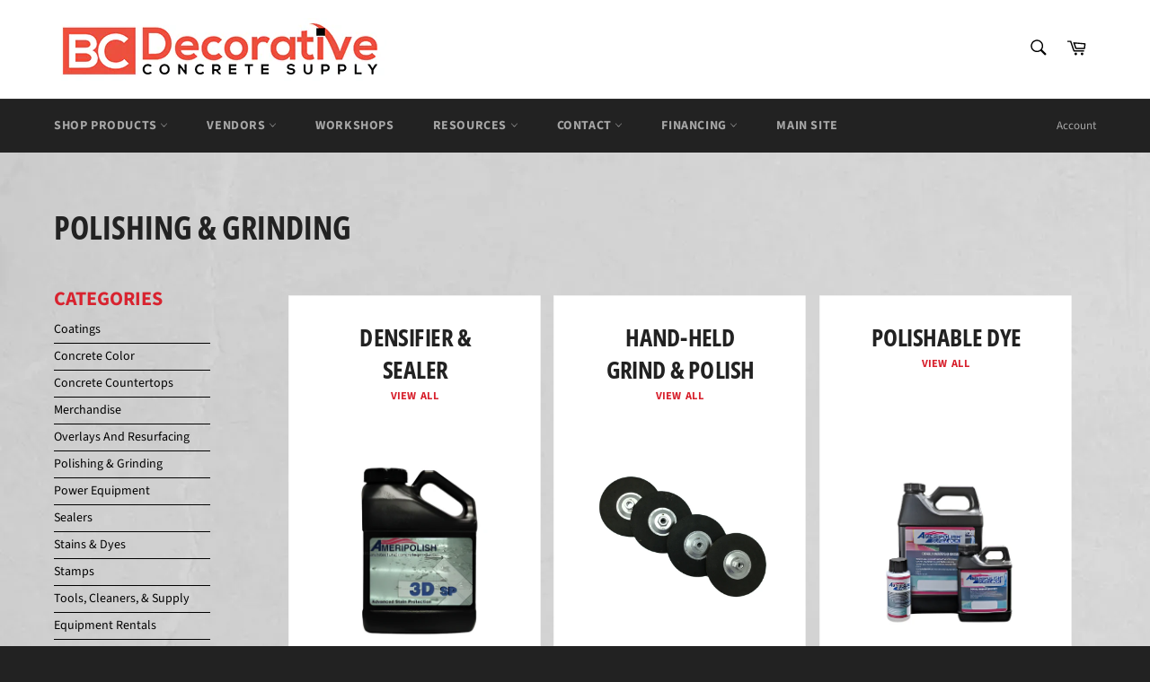

--- FILE ---
content_type: text/html; charset=utf-8
request_url: https://shop.bcdecorative.com/collections/polishing-grinding
body_size: 28440
content:
<!doctype html>
<html class="no-js" lang="en">
<head>
<!-- Google Tag Manager -->
<script>(function(w,d,s,l,i){w[l]=w[l]||[];w[l].push({'gtm.start':
new Date().getTime(),event:'gtm.js'});var f=d.getElementsByTagName(s)[0],
j=d.createElement(s),dl=l!='dataLayer'?'&l='+l:'';j.async=true;j.src=
'https://www.googletagmanager.com/gtm.js?id='+i+dl;f.parentNode.insertBefore(j,f);
})(window,document,'script','dataLayer','GTM-W8NPHB7');</script>
<!-- End Google Tag Manager -->
  <meta charset="utf-8">
  <meta http-equiv="X-UA-Compatible" content="IE=edge,chrome=1">
  <meta name="viewport" content="width=device-width,initial-scale=1">
  <meta name="theme-color" content="#222222">

  
    <link rel="shortcut icon" href="//shop.bcdecorative.com/cdn/shop/files/bc-favi_32x32.jpg?v=1630350555" type="image/png">
  

  <link rel="canonical" href="https://shop.bcdecorative.com/collections/polishing-grinding">
  <title>
  POLISHING &amp; GRINDING &ndash; BC Decorative Concrete Supply
  </title>

  

  <!-- /snippets/social-meta-tags.liquid -->




<meta property="og:site_name" content="BC Decorative Concrete Supply">
<meta property="og:url" content="https://shop.bcdecorative.com/collections/polishing-grinding">
<meta property="og:title" content="POLISHING &amp; GRINDING">
<meta property="og:type" content="product.group">
<meta property="og:description" content="BC Decorative Concrete Supply">

<meta property="og:image" content="http://shop.bcdecorative.com/cdn/shop/collections/new-diamond-tooling_2_1200x1200.jpg?v=1630612996">
<meta property="og:image:secure_url" content="https://shop.bcdecorative.com/cdn/shop/collections/new-diamond-tooling_2_1200x1200.jpg?v=1630612996">


  <meta name="twitter:site" content="@bc_supply">

<meta name="twitter:card" content="summary_large_image">
<meta name="twitter:title" content="POLISHING &amp; GRINDING">
<meta name="twitter:description" content="BC Decorative Concrete Supply">

  <style data-shopify>
  :root {
    --color-body-text: #666;
    --color-body: #ffffff;
  }
</style>


  <script>
    document.documentElement.className = document.documentElement.className.replace('no-js', 'js');
  </script>

  <link href="//shop.bcdecorative.com/cdn/shop/t/5/assets/theme.scss.css?v=179150778616343319851758746821" rel="stylesheet" type="text/css" media="all" />

  <script>
    window.theme = window.theme || {};

    theme.strings = {
      stockAvailable: "1 available",
      addToCart: "Add to Cart",
      soldOut: "Sold Out",
      unavailable: "Unavailable",
      noStockAvailable: "The item could not be added to your cart because there are not enough in stock.",
      willNotShipUntil: "Will not ship until [date]",
      willBeInStockAfter: "Will be in stock after [date]",
      totalCartDiscount: "You're saving [savings]",
      addressError: "Error looking up that address",
      addressNoResults: "No results for that address",
      addressQueryLimit: "You have exceeded the Google API usage limit. Consider upgrading to a \u003ca href=\"https:\/\/developers.google.com\/maps\/premium\/usage-limits\"\u003ePremium Plan\u003c\/a\u003e.",
      authError: "There was a problem authenticating your Google Maps API Key.",
      slideNumber: "Slide [slide_number], current"
    };
  </script>

  <script src="//shop.bcdecorative.com/cdn/shop/t/5/assets/lazysizes.min.js?v=56045284683979784691626353438" async="async"></script>

  

  <script src="//shop.bcdecorative.com/cdn/shop/t/5/assets/vendor.js?v=59352919779726365461626353439" defer="defer"></script>

  

  <script src="//shop.bcdecorative.com/cdn/shop/t/5/assets/theme.js?v=171366231195154451781626353438" defer="defer"></script>

  <script>window.performance && window.performance.mark && window.performance.mark('shopify.content_for_header.start');</script><meta name="google-site-verification" content="Xttd5UVPmMr-ZdqxECqdbTUkdMZ4bjQVZ6DK7qHOmtM">
<meta id="shopify-digital-wallet" name="shopify-digital-wallet" content="/56646729926/digital_wallets/dialog">
<meta name="shopify-checkout-api-token" content="5ebb83d9c126175a9f3d0842d0a1cc2d">
<link rel="alternate" type="application/atom+xml" title="Feed" href="/collections/polishing-grinding.atom" />
<link rel="next" href="/collections/polishing-grinding?page=2">
<link rel="alternate" type="application/json+oembed" href="https://shop.bcdecorative.com/collections/polishing-grinding.oembed">
<script async="async" src="/checkouts/internal/preloads.js?locale=en-US"></script>
<link rel="preconnect" href="https://shop.app" crossorigin="anonymous">
<script async="async" src="https://shop.app/checkouts/internal/preloads.js?locale=en-US&shop_id=56646729926" crossorigin="anonymous"></script>
<script id="shopify-features" type="application/json">{"accessToken":"5ebb83d9c126175a9f3d0842d0a1cc2d","betas":["rich-media-storefront-analytics"],"domain":"shop.bcdecorative.com","predictiveSearch":true,"shopId":56646729926,"locale":"en"}</script>
<script>var Shopify = Shopify || {};
Shopify.shop = "bcdecorative.myshopify.com";
Shopify.locale = "en";
Shopify.currency = {"active":"USD","rate":"1.0"};
Shopify.country = "US";
Shopify.theme = {"name":"Venture","id":124804333766,"schema_name":"Venture","schema_version":"12.5.1","theme_store_id":775,"role":"main"};
Shopify.theme.handle = "null";
Shopify.theme.style = {"id":null,"handle":null};
Shopify.cdnHost = "shop.bcdecorative.com/cdn";
Shopify.routes = Shopify.routes || {};
Shopify.routes.root = "/";</script>
<script type="module">!function(o){(o.Shopify=o.Shopify||{}).modules=!0}(window);</script>
<script>!function(o){function n(){var o=[];function n(){o.push(Array.prototype.slice.apply(arguments))}return n.q=o,n}var t=o.Shopify=o.Shopify||{};t.loadFeatures=n(),t.autoloadFeatures=n()}(window);</script>
<script>
  window.ShopifyPay = window.ShopifyPay || {};
  window.ShopifyPay.apiHost = "shop.app\/pay";
  window.ShopifyPay.redirectState = null;
</script>
<script id="shop-js-analytics" type="application/json">{"pageType":"collection"}</script>
<script defer="defer" async type="module" src="//shop.bcdecorative.com/cdn/shopifycloud/shop-js/modules/v2/client.init-shop-cart-sync_BT-GjEfc.en.esm.js"></script>
<script defer="defer" async type="module" src="//shop.bcdecorative.com/cdn/shopifycloud/shop-js/modules/v2/chunk.common_D58fp_Oc.esm.js"></script>
<script defer="defer" async type="module" src="//shop.bcdecorative.com/cdn/shopifycloud/shop-js/modules/v2/chunk.modal_xMitdFEc.esm.js"></script>
<script type="module">
  await import("//shop.bcdecorative.com/cdn/shopifycloud/shop-js/modules/v2/client.init-shop-cart-sync_BT-GjEfc.en.esm.js");
await import("//shop.bcdecorative.com/cdn/shopifycloud/shop-js/modules/v2/chunk.common_D58fp_Oc.esm.js");
await import("//shop.bcdecorative.com/cdn/shopifycloud/shop-js/modules/v2/chunk.modal_xMitdFEc.esm.js");

  window.Shopify.SignInWithShop?.initShopCartSync?.({"fedCMEnabled":true,"windoidEnabled":true});

</script>
<script>
  window.Shopify = window.Shopify || {};
  if (!window.Shopify.featureAssets) window.Shopify.featureAssets = {};
  window.Shopify.featureAssets['shop-js'] = {"shop-cart-sync":["modules/v2/client.shop-cart-sync_DZOKe7Ll.en.esm.js","modules/v2/chunk.common_D58fp_Oc.esm.js","modules/v2/chunk.modal_xMitdFEc.esm.js"],"init-fed-cm":["modules/v2/client.init-fed-cm_B6oLuCjv.en.esm.js","modules/v2/chunk.common_D58fp_Oc.esm.js","modules/v2/chunk.modal_xMitdFEc.esm.js"],"shop-cash-offers":["modules/v2/client.shop-cash-offers_D2sdYoxE.en.esm.js","modules/v2/chunk.common_D58fp_Oc.esm.js","modules/v2/chunk.modal_xMitdFEc.esm.js"],"shop-login-button":["modules/v2/client.shop-login-button_QeVjl5Y3.en.esm.js","modules/v2/chunk.common_D58fp_Oc.esm.js","modules/v2/chunk.modal_xMitdFEc.esm.js"],"pay-button":["modules/v2/client.pay-button_DXTOsIq6.en.esm.js","modules/v2/chunk.common_D58fp_Oc.esm.js","modules/v2/chunk.modal_xMitdFEc.esm.js"],"shop-button":["modules/v2/client.shop-button_DQZHx9pm.en.esm.js","modules/v2/chunk.common_D58fp_Oc.esm.js","modules/v2/chunk.modal_xMitdFEc.esm.js"],"avatar":["modules/v2/client.avatar_BTnouDA3.en.esm.js"],"init-windoid":["modules/v2/client.init-windoid_CR1B-cfM.en.esm.js","modules/v2/chunk.common_D58fp_Oc.esm.js","modules/v2/chunk.modal_xMitdFEc.esm.js"],"init-shop-for-new-customer-accounts":["modules/v2/client.init-shop-for-new-customer-accounts_C_vY_xzh.en.esm.js","modules/v2/client.shop-login-button_QeVjl5Y3.en.esm.js","modules/v2/chunk.common_D58fp_Oc.esm.js","modules/v2/chunk.modal_xMitdFEc.esm.js"],"init-shop-email-lookup-coordinator":["modules/v2/client.init-shop-email-lookup-coordinator_BI7n9ZSv.en.esm.js","modules/v2/chunk.common_D58fp_Oc.esm.js","modules/v2/chunk.modal_xMitdFEc.esm.js"],"init-shop-cart-sync":["modules/v2/client.init-shop-cart-sync_BT-GjEfc.en.esm.js","modules/v2/chunk.common_D58fp_Oc.esm.js","modules/v2/chunk.modal_xMitdFEc.esm.js"],"shop-toast-manager":["modules/v2/client.shop-toast-manager_DiYdP3xc.en.esm.js","modules/v2/chunk.common_D58fp_Oc.esm.js","modules/v2/chunk.modal_xMitdFEc.esm.js"],"init-customer-accounts":["modules/v2/client.init-customer-accounts_D9ZNqS-Q.en.esm.js","modules/v2/client.shop-login-button_QeVjl5Y3.en.esm.js","modules/v2/chunk.common_D58fp_Oc.esm.js","modules/v2/chunk.modal_xMitdFEc.esm.js"],"init-customer-accounts-sign-up":["modules/v2/client.init-customer-accounts-sign-up_iGw4briv.en.esm.js","modules/v2/client.shop-login-button_QeVjl5Y3.en.esm.js","modules/v2/chunk.common_D58fp_Oc.esm.js","modules/v2/chunk.modal_xMitdFEc.esm.js"],"shop-follow-button":["modules/v2/client.shop-follow-button_CqMgW2wH.en.esm.js","modules/v2/chunk.common_D58fp_Oc.esm.js","modules/v2/chunk.modal_xMitdFEc.esm.js"],"checkout-modal":["modules/v2/client.checkout-modal_xHeaAweL.en.esm.js","modules/v2/chunk.common_D58fp_Oc.esm.js","modules/v2/chunk.modal_xMitdFEc.esm.js"],"shop-login":["modules/v2/client.shop-login_D91U-Q7h.en.esm.js","modules/v2/chunk.common_D58fp_Oc.esm.js","modules/v2/chunk.modal_xMitdFEc.esm.js"],"lead-capture":["modules/v2/client.lead-capture_BJmE1dJe.en.esm.js","modules/v2/chunk.common_D58fp_Oc.esm.js","modules/v2/chunk.modal_xMitdFEc.esm.js"],"payment-terms":["modules/v2/client.payment-terms_Ci9AEqFq.en.esm.js","modules/v2/chunk.common_D58fp_Oc.esm.js","modules/v2/chunk.modal_xMitdFEc.esm.js"]};
</script>
<script>(function() {
  var isLoaded = false;
  function asyncLoad() {
    if (isLoaded) return;
    isLoaded = true;
    var urls = ["https:\/\/cdn.weglot.com\/weglot_script_tag.js?shop=bcdecorative.myshopify.com"];
    for (var i = 0; i < urls.length; i++) {
      var s = document.createElement('script');
      s.type = 'text/javascript';
      s.async = true;
      s.src = urls[i];
      var x = document.getElementsByTagName('script')[0];
      x.parentNode.insertBefore(s, x);
    }
  };
  if(window.attachEvent) {
    window.attachEvent('onload', asyncLoad);
  } else {
    window.addEventListener('load', asyncLoad, false);
  }
})();</script>
<script id="__st">var __st={"a":56646729926,"offset":-21600,"reqid":"4941c9fc-86a5-4fc7-a222-8aa39d7221d2-1769060649","pageurl":"shop.bcdecorative.com\/collections\/polishing-grinding","u":"75034d75367f","p":"collection","rtyp":"collection","rid":275155452102};</script>
<script>window.ShopifyPaypalV4VisibilityTracking = true;</script>
<script id="captcha-bootstrap">!function(){'use strict';const t='contact',e='account',n='new_comment',o=[[t,t],['blogs',n],['comments',n],[t,'customer']],c=[[e,'customer_login'],[e,'guest_login'],[e,'recover_customer_password'],[e,'create_customer']],r=t=>t.map((([t,e])=>`form[action*='/${t}']:not([data-nocaptcha='true']) input[name='form_type'][value='${e}']`)).join(','),a=t=>()=>t?[...document.querySelectorAll(t)].map((t=>t.form)):[];function s(){const t=[...o],e=r(t);return a(e)}const i='password',u='form_key',d=['recaptcha-v3-token','g-recaptcha-response','h-captcha-response',i],f=()=>{try{return window.sessionStorage}catch{return}},m='__shopify_v',_=t=>t.elements[u];function p(t,e,n=!1){try{const o=window.sessionStorage,c=JSON.parse(o.getItem(e)),{data:r}=function(t){const{data:e,action:n}=t;return t[m]||n?{data:e,action:n}:{data:t,action:n}}(c);for(const[e,n]of Object.entries(r))t.elements[e]&&(t.elements[e].value=n);n&&o.removeItem(e)}catch(o){console.error('form repopulation failed',{error:o})}}const l='form_type',E='cptcha';function T(t){t.dataset[E]=!0}const w=window,h=w.document,L='Shopify',v='ce_forms',y='captcha';let A=!1;((t,e)=>{const n=(g='f06e6c50-85a8-45c8-87d0-21a2b65856fe',I='https://cdn.shopify.com/shopifycloud/storefront-forms-hcaptcha/ce_storefront_forms_captcha_hcaptcha.v1.5.2.iife.js',D={infoText:'Protected by hCaptcha',privacyText:'Privacy',termsText:'Terms'},(t,e,n)=>{const o=w[L][v],c=o.bindForm;if(c)return c(t,g,e,D).then(n);var r;o.q.push([[t,g,e,D],n]),r=I,A||(h.body.append(Object.assign(h.createElement('script'),{id:'captcha-provider',async:!0,src:r})),A=!0)});var g,I,D;w[L]=w[L]||{},w[L][v]=w[L][v]||{},w[L][v].q=[],w[L][y]=w[L][y]||{},w[L][y].protect=function(t,e){n(t,void 0,e),T(t)},Object.freeze(w[L][y]),function(t,e,n,w,h,L){const[v,y,A,g]=function(t,e,n){const i=e?o:[],u=t?c:[],d=[...i,...u],f=r(d),m=r(i),_=r(d.filter((([t,e])=>n.includes(e))));return[a(f),a(m),a(_),s()]}(w,h,L),I=t=>{const e=t.target;return e instanceof HTMLFormElement?e:e&&e.form},D=t=>v().includes(t);t.addEventListener('submit',(t=>{const e=I(t);if(!e)return;const n=D(e)&&!e.dataset.hcaptchaBound&&!e.dataset.recaptchaBound,o=_(e),c=g().includes(e)&&(!o||!o.value);(n||c)&&t.preventDefault(),c&&!n&&(function(t){try{if(!f())return;!function(t){const e=f();if(!e)return;const n=_(t);if(!n)return;const o=n.value;o&&e.removeItem(o)}(t);const e=Array.from(Array(32),(()=>Math.random().toString(36)[2])).join('');!function(t,e){_(t)||t.append(Object.assign(document.createElement('input'),{type:'hidden',name:u})),t.elements[u].value=e}(t,e),function(t,e){const n=f();if(!n)return;const o=[...t.querySelectorAll(`input[type='${i}']`)].map((({name:t})=>t)),c=[...d,...o],r={};for(const[a,s]of new FormData(t).entries())c.includes(a)||(r[a]=s);n.setItem(e,JSON.stringify({[m]:1,action:t.action,data:r}))}(t,e)}catch(e){console.error('failed to persist form',e)}}(e),e.submit())}));const S=(t,e)=>{t&&!t.dataset[E]&&(n(t,e.some((e=>e===t))),T(t))};for(const o of['focusin','change'])t.addEventListener(o,(t=>{const e=I(t);D(e)&&S(e,y())}));const B=e.get('form_key'),M=e.get(l),P=B&&M;t.addEventListener('DOMContentLoaded',(()=>{const t=y();if(P)for(const e of t)e.elements[l].value===M&&p(e,B);[...new Set([...A(),...v().filter((t=>'true'===t.dataset.shopifyCaptcha))])].forEach((e=>S(e,t)))}))}(h,new URLSearchParams(w.location.search),n,t,e,['guest_login'])})(!0,!0)}();</script>
<script integrity="sha256-4kQ18oKyAcykRKYeNunJcIwy7WH5gtpwJnB7kiuLZ1E=" data-source-attribution="shopify.loadfeatures" defer="defer" src="//shop.bcdecorative.com/cdn/shopifycloud/storefront/assets/storefront/load_feature-a0a9edcb.js" crossorigin="anonymous"></script>
<script crossorigin="anonymous" defer="defer" src="//shop.bcdecorative.com/cdn/shopifycloud/storefront/assets/shopify_pay/storefront-65b4c6d7.js?v=20250812"></script>
<script data-source-attribution="shopify.dynamic_checkout.dynamic.init">var Shopify=Shopify||{};Shopify.PaymentButton=Shopify.PaymentButton||{isStorefrontPortableWallets:!0,init:function(){window.Shopify.PaymentButton.init=function(){};var t=document.createElement("script");t.src="https://shop.bcdecorative.com/cdn/shopifycloud/portable-wallets/latest/portable-wallets.en.js",t.type="module",document.head.appendChild(t)}};
</script>
<script data-source-attribution="shopify.dynamic_checkout.buyer_consent">
  function portableWalletsHideBuyerConsent(e){var t=document.getElementById("shopify-buyer-consent"),n=document.getElementById("shopify-subscription-policy-button");t&&n&&(t.classList.add("hidden"),t.setAttribute("aria-hidden","true"),n.removeEventListener("click",e))}function portableWalletsShowBuyerConsent(e){var t=document.getElementById("shopify-buyer-consent"),n=document.getElementById("shopify-subscription-policy-button");t&&n&&(t.classList.remove("hidden"),t.removeAttribute("aria-hidden"),n.addEventListener("click",e))}window.Shopify?.PaymentButton&&(window.Shopify.PaymentButton.hideBuyerConsent=portableWalletsHideBuyerConsent,window.Shopify.PaymentButton.showBuyerConsent=portableWalletsShowBuyerConsent);
</script>
<script data-source-attribution="shopify.dynamic_checkout.cart.bootstrap">document.addEventListener("DOMContentLoaded",(function(){function t(){return document.querySelector("shopify-accelerated-checkout-cart, shopify-accelerated-checkout")}if(t())Shopify.PaymentButton.init();else{new MutationObserver((function(e,n){t()&&(Shopify.PaymentButton.init(),n.disconnect())})).observe(document.body,{childList:!0,subtree:!0})}}));
</script>
<link id="shopify-accelerated-checkout-styles" rel="stylesheet" media="screen" href="https://shop.bcdecorative.com/cdn/shopifycloud/portable-wallets/latest/accelerated-checkout-backwards-compat.css" crossorigin="anonymous">
<style id="shopify-accelerated-checkout-cart">
        #shopify-buyer-consent {
  margin-top: 1em;
  display: inline-block;
  width: 100%;
}

#shopify-buyer-consent.hidden {
  display: none;
}

#shopify-subscription-policy-button {
  background: none;
  border: none;
  padding: 0;
  text-decoration: underline;
  font-size: inherit;
  cursor: pointer;
}

#shopify-subscription-policy-button::before {
  box-shadow: none;
}

      </style>

<script>window.performance && window.performance.mark && window.performance.mark('shopify.content_for_header.end');</script>
<!-- BEGIN app block: shopify://apps/weglot-translate-your-store/blocks/weglot/3097482a-fafe-42ff-bc33-ea19e35c4a20 -->





  
    

    
    
    
  


<!--Start Weglot Script-->
<script src="https://cdn.weglot.com/weglot.min.js?api_key=wg_efb2195cd16ddcb56db7d01d547a35528" async></script>
<!--End Weglot Script-->

<!-- END app block --><link href="https://monorail-edge.shopifysvc.com" rel="dns-prefetch">
<script>(function(){if ("sendBeacon" in navigator && "performance" in window) {try {var session_token_from_headers = performance.getEntriesByType('navigation')[0].serverTiming.find(x => x.name == '_s').description;} catch {var session_token_from_headers = undefined;}var session_cookie_matches = document.cookie.match(/_shopify_s=([^;]*)/);var session_token_from_cookie = session_cookie_matches && session_cookie_matches.length === 2 ? session_cookie_matches[1] : "";var session_token = session_token_from_headers || session_token_from_cookie || "";function handle_abandonment_event(e) {var entries = performance.getEntries().filter(function(entry) {return /monorail-edge.shopifysvc.com/.test(entry.name);});if (!window.abandonment_tracked && entries.length === 0) {window.abandonment_tracked = true;var currentMs = Date.now();var navigation_start = performance.timing.navigationStart;var payload = {shop_id: 56646729926,url: window.location.href,navigation_start,duration: currentMs - navigation_start,session_token,page_type: "collection"};window.navigator.sendBeacon("https://monorail-edge.shopifysvc.com/v1/produce", JSON.stringify({schema_id: "online_store_buyer_site_abandonment/1.1",payload: payload,metadata: {event_created_at_ms: currentMs,event_sent_at_ms: currentMs}}));}}window.addEventListener('pagehide', handle_abandonment_event);}}());</script>
<script id="web-pixels-manager-setup">(function e(e,d,r,n,o){if(void 0===o&&(o={}),!Boolean(null===(a=null===(i=window.Shopify)||void 0===i?void 0:i.analytics)||void 0===a?void 0:a.replayQueue)){var i,a;window.Shopify=window.Shopify||{};var t=window.Shopify;t.analytics=t.analytics||{};var s=t.analytics;s.replayQueue=[],s.publish=function(e,d,r){return s.replayQueue.push([e,d,r]),!0};try{self.performance.mark("wpm:start")}catch(e){}var l=function(){var e={modern:/Edge?\/(1{2}[4-9]|1[2-9]\d|[2-9]\d{2}|\d{4,})\.\d+(\.\d+|)|Firefox\/(1{2}[4-9]|1[2-9]\d|[2-9]\d{2}|\d{4,})\.\d+(\.\d+|)|Chrom(ium|e)\/(9{2}|\d{3,})\.\d+(\.\d+|)|(Maci|X1{2}).+ Version\/(15\.\d+|(1[6-9]|[2-9]\d|\d{3,})\.\d+)([,.]\d+|)( \(\w+\)|)( Mobile\/\w+|) Safari\/|Chrome.+OPR\/(9{2}|\d{3,})\.\d+\.\d+|(CPU[ +]OS|iPhone[ +]OS|CPU[ +]iPhone|CPU IPhone OS|CPU iPad OS)[ +]+(15[._]\d+|(1[6-9]|[2-9]\d|\d{3,})[._]\d+)([._]\d+|)|Android:?[ /-](13[3-9]|1[4-9]\d|[2-9]\d{2}|\d{4,})(\.\d+|)(\.\d+|)|Android.+Firefox\/(13[5-9]|1[4-9]\d|[2-9]\d{2}|\d{4,})\.\d+(\.\d+|)|Android.+Chrom(ium|e)\/(13[3-9]|1[4-9]\d|[2-9]\d{2}|\d{4,})\.\d+(\.\d+|)|SamsungBrowser\/([2-9]\d|\d{3,})\.\d+/,legacy:/Edge?\/(1[6-9]|[2-9]\d|\d{3,})\.\d+(\.\d+|)|Firefox\/(5[4-9]|[6-9]\d|\d{3,})\.\d+(\.\d+|)|Chrom(ium|e)\/(5[1-9]|[6-9]\d|\d{3,})\.\d+(\.\d+|)([\d.]+$|.*Safari\/(?![\d.]+ Edge\/[\d.]+$))|(Maci|X1{2}).+ Version\/(10\.\d+|(1[1-9]|[2-9]\d|\d{3,})\.\d+)([,.]\d+|)( \(\w+\)|)( Mobile\/\w+|) Safari\/|Chrome.+OPR\/(3[89]|[4-9]\d|\d{3,})\.\d+\.\d+|(CPU[ +]OS|iPhone[ +]OS|CPU[ +]iPhone|CPU IPhone OS|CPU iPad OS)[ +]+(10[._]\d+|(1[1-9]|[2-9]\d|\d{3,})[._]\d+)([._]\d+|)|Android:?[ /-](13[3-9]|1[4-9]\d|[2-9]\d{2}|\d{4,})(\.\d+|)(\.\d+|)|Mobile Safari.+OPR\/([89]\d|\d{3,})\.\d+\.\d+|Android.+Firefox\/(13[5-9]|1[4-9]\d|[2-9]\d{2}|\d{4,})\.\d+(\.\d+|)|Android.+Chrom(ium|e)\/(13[3-9]|1[4-9]\d|[2-9]\d{2}|\d{4,})\.\d+(\.\d+|)|Android.+(UC? ?Browser|UCWEB|U3)[ /]?(15\.([5-9]|\d{2,})|(1[6-9]|[2-9]\d|\d{3,})\.\d+)\.\d+|SamsungBrowser\/(5\.\d+|([6-9]|\d{2,})\.\d+)|Android.+MQ{2}Browser\/(14(\.(9|\d{2,})|)|(1[5-9]|[2-9]\d|\d{3,})(\.\d+|))(\.\d+|)|K[Aa][Ii]OS\/(3\.\d+|([4-9]|\d{2,})\.\d+)(\.\d+|)/},d=e.modern,r=e.legacy,n=navigator.userAgent;return n.match(d)?"modern":n.match(r)?"legacy":"unknown"}(),u="modern"===l?"modern":"legacy",c=(null!=n?n:{modern:"",legacy:""})[u],f=function(e){return[e.baseUrl,"/wpm","/b",e.hashVersion,"modern"===e.buildTarget?"m":"l",".js"].join("")}({baseUrl:d,hashVersion:r,buildTarget:u}),m=function(e){var d=e.version,r=e.bundleTarget,n=e.surface,o=e.pageUrl,i=e.monorailEndpoint;return{emit:function(e){var a=e.status,t=e.errorMsg,s=(new Date).getTime(),l=JSON.stringify({metadata:{event_sent_at_ms:s},events:[{schema_id:"web_pixels_manager_load/3.1",payload:{version:d,bundle_target:r,page_url:o,status:a,surface:n,error_msg:t},metadata:{event_created_at_ms:s}}]});if(!i)return console&&console.warn&&console.warn("[Web Pixels Manager] No Monorail endpoint provided, skipping logging."),!1;try{return self.navigator.sendBeacon.bind(self.navigator)(i,l)}catch(e){}var u=new XMLHttpRequest;try{return u.open("POST",i,!0),u.setRequestHeader("Content-Type","text/plain"),u.send(l),!0}catch(e){return console&&console.warn&&console.warn("[Web Pixels Manager] Got an unhandled error while logging to Monorail."),!1}}}}({version:r,bundleTarget:l,surface:e.surface,pageUrl:self.location.href,monorailEndpoint:e.monorailEndpoint});try{o.browserTarget=l,function(e){var d=e.src,r=e.async,n=void 0===r||r,o=e.onload,i=e.onerror,a=e.sri,t=e.scriptDataAttributes,s=void 0===t?{}:t,l=document.createElement("script"),u=document.querySelector("head"),c=document.querySelector("body");if(l.async=n,l.src=d,a&&(l.integrity=a,l.crossOrigin="anonymous"),s)for(var f in s)if(Object.prototype.hasOwnProperty.call(s,f))try{l.dataset[f]=s[f]}catch(e){}if(o&&l.addEventListener("load",o),i&&l.addEventListener("error",i),u)u.appendChild(l);else{if(!c)throw new Error("Did not find a head or body element to append the script");c.appendChild(l)}}({src:f,async:!0,onload:function(){if(!function(){var e,d;return Boolean(null===(d=null===(e=window.Shopify)||void 0===e?void 0:e.analytics)||void 0===d?void 0:d.initialized)}()){var d=window.webPixelsManager.init(e)||void 0;if(d){var r=window.Shopify.analytics;r.replayQueue.forEach((function(e){var r=e[0],n=e[1],o=e[2];d.publishCustomEvent(r,n,o)})),r.replayQueue=[],r.publish=d.publishCustomEvent,r.visitor=d.visitor,r.initialized=!0}}},onerror:function(){return m.emit({status:"failed",errorMsg:"".concat(f," has failed to load")})},sri:function(e){var d=/^sha384-[A-Za-z0-9+/=]+$/;return"string"==typeof e&&d.test(e)}(c)?c:"",scriptDataAttributes:o}),m.emit({status:"loading"})}catch(e){m.emit({status:"failed",errorMsg:(null==e?void 0:e.message)||"Unknown error"})}}})({shopId: 56646729926,storefrontBaseUrl: "https://shop.bcdecorative.com",extensionsBaseUrl: "https://extensions.shopifycdn.com/cdn/shopifycloud/web-pixels-manager",monorailEndpoint: "https://monorail-edge.shopifysvc.com/unstable/produce_batch",surface: "storefront-renderer",enabledBetaFlags: ["2dca8a86"],webPixelsConfigList: [{"id":"807371050","configuration":"{\"config\":\"{\\\"pixel_id\\\":\\\"G-0XNFLLR60C\\\",\\\"target_country\\\":\\\"US\\\",\\\"gtag_events\\\":[{\\\"type\\\":\\\"begin_checkout\\\",\\\"action_label\\\":\\\"G-0XNFLLR60C\\\"},{\\\"type\\\":\\\"search\\\",\\\"action_label\\\":\\\"G-0XNFLLR60C\\\"},{\\\"type\\\":\\\"view_item\\\",\\\"action_label\\\":[\\\"G-0XNFLLR60C\\\",\\\"MC-44ZZP99DGS\\\"]},{\\\"type\\\":\\\"purchase\\\",\\\"action_label\\\":[\\\"G-0XNFLLR60C\\\",\\\"MC-44ZZP99DGS\\\"]},{\\\"type\\\":\\\"page_view\\\",\\\"action_label\\\":[\\\"G-0XNFLLR60C\\\",\\\"MC-44ZZP99DGS\\\"]},{\\\"type\\\":\\\"add_payment_info\\\",\\\"action_label\\\":\\\"G-0XNFLLR60C\\\"},{\\\"type\\\":\\\"add_to_cart\\\",\\\"action_label\\\":\\\"G-0XNFLLR60C\\\"}],\\\"enable_monitoring_mode\\\":false}\"}","eventPayloadVersion":"v1","runtimeContext":"OPEN","scriptVersion":"b2a88bafab3e21179ed38636efcd8a93","type":"APP","apiClientId":1780363,"privacyPurposes":[],"dataSharingAdjustments":{"protectedCustomerApprovalScopes":["read_customer_address","read_customer_email","read_customer_name","read_customer_personal_data","read_customer_phone"]}},{"id":"shopify-app-pixel","configuration":"{}","eventPayloadVersion":"v1","runtimeContext":"STRICT","scriptVersion":"0450","apiClientId":"shopify-pixel","type":"APP","privacyPurposes":["ANALYTICS","MARKETING"]},{"id":"shopify-custom-pixel","eventPayloadVersion":"v1","runtimeContext":"LAX","scriptVersion":"0450","apiClientId":"shopify-pixel","type":"CUSTOM","privacyPurposes":["ANALYTICS","MARKETING"]}],isMerchantRequest: false,initData: {"shop":{"name":"BC Decorative Concrete Supply","paymentSettings":{"currencyCode":"USD"},"myshopifyDomain":"bcdecorative.myshopify.com","countryCode":"US","storefrontUrl":"https:\/\/shop.bcdecorative.com"},"customer":null,"cart":null,"checkout":null,"productVariants":[],"purchasingCompany":null},},"https://shop.bcdecorative.com/cdn","fcfee988w5aeb613cpc8e4bc33m6693e112",{"modern":"","legacy":""},{"shopId":"56646729926","storefrontBaseUrl":"https:\/\/shop.bcdecorative.com","extensionBaseUrl":"https:\/\/extensions.shopifycdn.com\/cdn\/shopifycloud\/web-pixels-manager","surface":"storefront-renderer","enabledBetaFlags":"[\"2dca8a86\"]","isMerchantRequest":"false","hashVersion":"fcfee988w5aeb613cpc8e4bc33m6693e112","publish":"custom","events":"[[\"page_viewed\",{}],[\"collection_viewed\",{\"collection\":{\"id\":\"275155452102\",\"title\":\"POLISHING \u0026 GRINDING\",\"productVariants\":[{\"price\":{\"amount\":60.0,\"currencyCode\":\"USD\"},\"product\":{\"title\":\"AMERIPOLISH 3D SP STAIN PROTECTOR\",\"vendor\":\"AMERIPOLISH\",\"id\":\"7039561498822\",\"untranslatedTitle\":\"AMERIPOLISH 3D SP STAIN PROTECTOR\",\"url\":\"\/products\/ameripolish-3d-sp-stain-protector\",\"type\":\"POLISHING \u0026 GRINDING\"},\"id\":\"41081706873030\",\"image\":{\"src\":\"\/\/shop.bcdecorative.com\/cdn\/shop\/products\/3DSP_1Gallon.jpg?v=1754583927\"},\"sku\":\"3DSP-1\",\"title\":\"1 GALLON\",\"untranslatedTitle\":\"1 GALLON\"},{\"price\":{\"amount\":8.5,\"currencyCode\":\"USD\"},\"product\":{\"title\":\"AMERIPOLISH SURELOCK CONCRETE DYE - (mix with water or acetone or Color Solve)\",\"vendor\":\"AMERIPOLISH\",\"id\":\"6876326396102\",\"untranslatedTitle\":\"AMERIPOLISH SURELOCK CONCRETE DYE - (mix with water or acetone or Color Solve)\",\"url\":\"\/products\/ameripolish-surelock-concrete-dye-mix-with-water-or-acetone-or-color-solve\",\"type\":\"POLISHING \u0026 GRINDING\"},\"id\":\"40635382857926\",\"image\":{\"src\":\"\/\/shop.bcdecorative.com\/cdn\/shop\/products\/SurelockDye_Family.jpg?v=1753800471\"},\"sku\":\"ASLDS-BLACK\",\"title\":\"SAMPLE \/ BLACK\",\"untranslatedTitle\":\"SAMPLE \/ BLACK\"},{\"price\":{\"amount\":55.0,\"currencyCode\":\"USD\"},\"product\":{\"title\":\"BURNISHING PAD\",\"vendor\":\"BC DECORATIVE\",\"id\":\"7039338873030\",\"untranslatedTitle\":\"BURNISHING PAD\",\"url\":\"\/products\/burnishing-pad\",\"type\":\"POLISHING \u0026 GRINDING\"},\"id\":\"41080798511302\",\"image\":{\"src\":\"\/\/shop.bcdecorative.com\/cdn\/shop\/products\/BURNISHING_400_20.jpg?v=1634319786\"},\"sku\":\"BCD-0400-20\",\"title\":\"20\\\" \/ 400 GRIT\",\"untranslatedTitle\":\"20\\\" \/ 400 GRIT\"},{\"price\":{\"amount\":90.0,\"currencyCode\":\"USD\"},\"product\":{\"title\":\"BUSH HAMMER\",\"vendor\":\"BC DECORATIVE\",\"id\":\"7038584946886\",\"untranslatedTitle\":\"BUSH HAMMER\",\"url\":\"\/products\/bush-hammer\",\"type\":\"POLISHING \u0026 GRINDING\"},\"id\":\"41079703568582\",\"image\":{\"src\":\"\/\/shop.bcdecorative.com\/cdn\/shop\/products\/BUSHHAMMER.jpg?v=1754584327\"},\"sku\":\"BSHASMB\",\"title\":\"Default Title\",\"untranslatedTitle\":\"Default Title\"},{\"price\":{\"amount\":50.0,\"currencyCode\":\"USD\"},\"product\":{\"title\":\"CERAMIC EDGE TOOL\",\"vendor\":\"BC DECORATIVE\",\"id\":\"6855273185478\",\"untranslatedTitle\":\"CERAMIC EDGE TOOL\",\"url\":\"\/products\/ceramic-edge-tool\",\"type\":\"POLISHING \u0026 GRINDING\"},\"id\":\"40531020906694\",\"image\":{\"src\":\"\/\/shop.bcdecorative.com\/cdn\/shop\/products\/IMG_0096.png?v=1754584166\"},\"sku\":\"BCD-5-30-CERAMIC-EDGE\",\"title\":\"5\\\" \/ 30 GRIT\",\"untranslatedTitle\":\"5\\\" \/ 30 GRIT\"},{\"price\":{\"amount\":46.0,\"currencyCode\":\"USD\"},\"product\":{\"title\":\"CRACKBOND - JF-82 FAST - 22 OUNCE\",\"vendor\":\"ADHESIVES TECHNOLOGY\",\"id\":\"7180574818502\",\"untranslatedTitle\":\"CRACKBOND - JF-82 FAST - 22 OUNCE\",\"url\":\"\/products\/crackbond-jf-82-fast-22-ounce\",\"type\":\"CONCRETE ADDITIVES AND AIDS\"},\"id\":\"41486402486470\",\"image\":{\"src\":\"\/\/shop.bcdecorative.com\/cdn\/shop\/products\/CRACKBOND-JF82-FAST-22-oz.jpg?v=1643046765\"},\"sku\":\"A22-JF82FAST\",\"title\":\"Default Title\",\"untranslatedTitle\":\"Default Title\"},{\"price\":{\"amount\":135.0,\"currencyCode\":\"USD\"},\"product\":{\"title\":\"DIAMOND CUP WHEEL - 7\\\" PCD\",\"vendor\":\"BC DECORATIVE\",\"id\":\"6855328563398\",\"untranslatedTitle\":\"DIAMOND CUP WHEEL - 7\\\" PCD\",\"url\":\"\/products\/diamond-cup-wheel-7-pcd\",\"type\":\"POLISHING \u0026 GRINDING\"},\"id\":\"40531287277766\",\"image\":{\"src\":\"\/\/shop.bcdecorative.com\/cdn\/shop\/products\/IMG_0071.jpg?v=1754584228\"},\"sku\":\"BCD-7-PCD-CUP\",\"title\":\"Default Title\",\"untranslatedTitle\":\"Default Title\"},{\"price\":{\"amount\":43.0,\"currencyCode\":\"USD\"},\"product\":{\"title\":\"DIAMOND TOOLING - 3\\\" METAL HONEYCOMB - (VELCRO BACKED SINTER PRESSED)\",\"vendor\":\"BC DECORATIVE\",\"id\":\"7078820118726\",\"untranslatedTitle\":\"DIAMOND TOOLING - 3\\\" METAL HONEYCOMB - (VELCRO BACKED SINTER PRESSED)\",\"url\":\"\/products\/metal-diamonds-3-honeycomb-velcro-backed-sinter-pressed\",\"type\":\"POLISHING \u0026 GRINDING\"},\"id\":\"41214164566214\",\"image\":{\"src\":\"\/\/shop.bcdecorative.com\/cdn\/shop\/products\/HONEYCOMBDIAMOND3INCH.jpg?v=1754589190\"},\"sku\":\"GPS-SPHC-0030-M\",\"title\":\"30 GRIT\",\"untranslatedTitle\":\"30 GRIT\"},{\"price\":{\"amount\":32.0,\"currencyCode\":\"USD\"},\"product\":{\"title\":\"DIAMOND TOOLING - DOUBLE ARROW - SURFACE PREPARATION\",\"vendor\":\"BC DECORATIVE\",\"id\":\"7038145233094\",\"untranslatedTitle\":\"DIAMOND TOOLING - DOUBLE ARROW - SURFACE PREPARATION\",\"url\":\"\/products\/diamond-tooling-double-arrow-surface-preparation\",\"type\":\"POLISHING \u0026 GRINDING\"},\"id\":\"41508728275142\",\"image\":{\"src\":\"\/\/shop.bcdecorative.com\/cdn\/shop\/products\/16DOUBLEARROWYELLOW.jpg?v=1754589347\"},\"sku\":\"AS-016-HARD\",\"title\":\"16 GRIT \/ HARD BOND - YELLOW\",\"untranslatedTitle\":\"16 GRIT \/ HARD BOND - YELLOW\"},{\"price\":{\"amount\":39.71,\"currencyCode\":\"USD\"},\"product\":{\"title\":\"DIAMOND TOOLING - DOUBLE BAR - UNIVERSAL\",\"vendor\":\"BC DECORATIVE\",\"id\":\"7012003709126\",\"untranslatedTitle\":\"DIAMOND TOOLING - DOUBLE BAR - UNIVERSAL\",\"url\":\"\/products\/diamond-tooling-double-bar-universal\",\"type\":\"POLISHING \u0026 GRINDING\"},\"id\":\"41045624127686\",\"image\":{\"src\":\"\/\/shop.bcdecorative.com\/cdn\/shop\/products\/DOUBLE_BAR_6_GREY.jpg?v=1754589473\"},\"sku\":\"DBSL-006-MED\",\"title\":\"6 GRIT \/ MEDIUM BOND - GREY\",\"untranslatedTitle\":\"6 GRIT \/ MEDIUM BOND - GREY\"},{\"price\":{\"amount\":30.0,\"currencyCode\":\"USD\"},\"product\":{\"title\":\"DIAMOND TOOLING - DOUBLE BUTTON - UNIVERSAL\",\"vendor\":\"BC DECORATIVE\",\"id\":\"7010929606854\",\"untranslatedTitle\":\"DIAMOND TOOLING - DOUBLE BUTTON - UNIVERSAL\",\"url\":\"\/products\/diamond-tooling-double-button-universal\",\"type\":\"POLISHING \u0026 GRINDING\"},\"id\":\"41044216479942\",\"image\":{\"src\":\"\/\/shop.bcdecorative.com\/cdn\/shop\/products\/IMG_0035.jpg?v=1754589726\"},\"sku\":\"BCD-DB-120-HARD\",\"title\":\"120 GRIT \/ HARD BOND - YELLOW\",\"untranslatedTitle\":\"120 GRIT \/ HARD BOND - YELLOW\"},{\"price\":{\"amount\":52.0,\"currencyCode\":\"USD\"},\"product\":{\"title\":\"DIAMOND TOOLING - PCD - UNIVERSAL\",\"vendor\":\"BC DECORATIVE\",\"id\":\"7039032361158\",\"untranslatedTitle\":\"DIAMOND TOOLING - PCD - UNIVERSAL\",\"url\":\"\/products\/diamond-tooling-pcd-universal\",\"type\":\"POLISHING \u0026 GRINDING\"},\"id\":\"41080327307462\",\"image\":{\"src\":\"\/\/shop.bcdecorative.com\/cdn\/shop\/products\/PCDLEFTHANDTURN.jpg?v=1754589859\"},\"sku\":\"BCD-PCD-L\",\"title\":\"LEFT HAND TURN\",\"untranslatedTitle\":\"LEFT HAND TURN\"},{\"price\":{\"amount\":32.27,\"currencyCode\":\"USD\"},\"product\":{\"title\":\"DIAMOND TOOLING - POLISH TOOL - 3\\\" PHENOLIC RESIN POLISHING PAD (VELCRO BACKED)\",\"vendor\":\"BC DECORATIVE\",\"id\":\"7081488253126\",\"untranslatedTitle\":\"DIAMOND TOOLING - POLISH TOOL - 3\\\" PHENOLIC RESIN POLISHING PAD (VELCRO BACKED)\",\"url\":\"\/products\/diamond-tooling-polish-tool-3-phenolic-resin-polishing-pad\",\"type\":\"POLISHING \u0026 GRINDING\"},\"id\":\"41214201757894\",\"image\":{\"src\":\"\/\/shop.bcdecorative.com\/cdn\/shop\/products\/POLISHTOOLPHENOLICRESIN.jpg?v=1754589918\"},\"sku\":\"ENDURA-POLISH-800-3\",\"title\":\"800 GRIT\",\"untranslatedTitle\":\"800 GRIT\"},{\"price\":{\"amount\":30.0,\"currencyCode\":\"USD\"},\"product\":{\"title\":\"DIAMOND TOOLING - REFINE TOOL - 3\\\" SEMI METAL POLISHING PAD (VELCRO BACKED)\",\"vendor\":\"BC DECORATIVE\",\"id\":\"7081472032966\",\"untranslatedTitle\":\"DIAMOND TOOLING - REFINE TOOL - 3\\\" SEMI METAL POLISHING PAD (VELCRO BACKED)\",\"url\":\"\/products\/refine-tool-3-semi-metal-polishing-pad-velcro-backed\",\"type\":\"POLISHING \u0026 GRINDING\"},\"id\":\"41214186717382\",\"image\":{\"src\":\"\/\/shop.bcdecorative.com\/cdn\/shop\/products\/REFINETOOL.jpg?v=1754589952\"},\"sku\":\"BCD-ECON-50SM3\",\"title\":\"50 GRIT\",\"untranslatedTitle\":\"50 GRIT\"},{\"price\":{\"amount\":45.0,\"currencyCode\":\"USD\"},\"product\":{\"title\":\"DIAMOND TOOLING - RESURFACE TOOL - 3\\\" METAL DIAMOND - (VELCRO BACKED SINTER PRESSED)\",\"vendor\":\"BC DECORATIVE\",\"id\":\"7081465446598\",\"untranslatedTitle\":\"DIAMOND TOOLING - RESURFACE TOOL - 3\\\" METAL DIAMOND - (VELCRO BACKED SINTER PRESSED)\",\"url\":\"\/products\/resurfacing-tool-sinter-pressed-3\",\"type\":\"POLISHING \u0026 GRINDING\"},\"id\":\"41214251368646\",\"image\":{\"src\":\"\/\/shop.bcdecorative.com\/cdn\/shop\/products\/RESURFACETOOL.jpg?v=1729786097\"},\"sku\":\"BCD-SINTERED-100L\",\"title\":\"100 GRIT\",\"untranslatedTitle\":\"100 GRIT\"},{\"price\":{\"amount\":60.0,\"currencyCode\":\"USD\"},\"product\":{\"title\":\"DIAMOND TOOLING - TEN SEGMENT METAL BOND - MEDIUM\",\"vendor\":\"BC DECORATIVE\",\"id\":\"7039497011398\",\"untranslatedTitle\":\"DIAMOND TOOLING - TEN SEGMENT METAL BOND - MEDIUM\",\"url\":\"\/products\/diamond-tool-ten-segment-metal-bond-medium\",\"type\":\"POLISHING \u0026 GRINDING\"},\"id\":\"41081488507078\",\"image\":{\"src\":\"\/\/shop.bcdecorative.com\/cdn\/shop\/products\/10SEGMENTDIAMONDS.jpg?v=1754589983\"},\"sku\":\"BCD-10SEG-030\",\"title\":\"30 GRIT\",\"untranslatedTitle\":\"30 GRIT\"},{\"price\":{\"amount\":100.0,\"currencyCode\":\"USD\"},\"product\":{\"title\":\"ENDURA CLEAN - MAINTENANCE\",\"vendor\":\"SILICRETE SYSTEMS\",\"id\":\"6894233354438\",\"untranslatedTitle\":\"ENDURA CLEAN - MAINTENANCE\",\"url\":\"\/products\/endura-clean\",\"type\":\"POLISHING \u0026 GRINDING\"},\"id\":\"40708706533574\",\"image\":{\"src\":\"\/\/shop.bcdecorative.com\/cdn\/shop\/products\/enduraclean.jpg?v=1753823052\"},\"sku\":\"ENDURA-CLEAN-5GAL\",\"title\":\"Default Title\",\"untranslatedTitle\":\"Default Title\"},{\"price\":{\"amount\":118.0,\"currencyCode\":\"USD\"},\"product\":{\"title\":\"ENDURA COAT - GUARD SEALER\",\"vendor\":\"SILICRETE SYSTEMS\",\"id\":\"6894265598150\",\"untranslatedTitle\":\"ENDURA COAT - GUARD SEALER\",\"url\":\"\/products\/endura-coat\",\"type\":\"POLISHING \u0026 GRINDING\"},\"id\":\"41156324720838\",\"image\":{\"src\":\"\/\/shop.bcdecorative.com\/cdn\/shop\/products\/endura_coat_1_gallon.jpg?v=1754583997\"},\"sku\":\"ENDURA COAT-1GAL\",\"title\":\"1 GALLON\",\"untranslatedTitle\":\"1 GALLON\"},{\"price\":{\"amount\":120.0,\"currencyCode\":\"USD\"},\"product\":{\"title\":\"ENDURA HARD - DENSIFIER\",\"vendor\":\"SILICRETE SYSTEMS\",\"id\":\"6894260650182\",\"untranslatedTitle\":\"ENDURA HARD - DENSIFIER\",\"url\":\"\/products\/endura-hard\",\"type\":\"POLISHING \u0026 GRINDING\"},\"id\":\"40708810670278\",\"image\":{\"src\":\"\/\/shop.bcdecorative.com\/cdn\/shop\/files\/20241024_121309_c59e594a-9c13-44bc-a8ff-fa58584e0dbd.jpg?v=1754584065\"},\"sku\":\"ENDURA HARD-5GAL\",\"title\":\"Default Title\",\"untranslatedTitle\":\"Default Title\"},{\"price\":{\"amount\":98.0,\"currencyCode\":\"USD\"},\"product\":{\"title\":\"ENDURA HARD PLUS - 5 GALLON\",\"vendor\":\"SILICRETE SYSTEMS\",\"id\":\"6894262616262\",\"untranslatedTitle\":\"ENDURA HARD PLUS - 5 GALLON\",\"url\":\"\/products\/endura-hard-plus\",\"type\":\"POLISHING \u0026 GRINDING\"},\"id\":\"40708820828358\",\"image\":{\"src\":\"\/\/shop.bcdecorative.com\/cdn\/shop\/products\/endurahardplus.jpg?v=1754584039\"},\"sku\":\"PPS-113-005\",\"title\":\"Default Title\",\"untranslatedTitle\":\"Default Title\"}]}}]]"});</script><script>
  window.ShopifyAnalytics = window.ShopifyAnalytics || {};
  window.ShopifyAnalytics.meta = window.ShopifyAnalytics.meta || {};
  window.ShopifyAnalytics.meta.currency = 'USD';
  var meta = {"products":[{"id":7039561498822,"gid":"gid:\/\/shopify\/Product\/7039561498822","vendor":"AMERIPOLISH","type":"POLISHING \u0026 GRINDING","handle":"ameripolish-3d-sp-stain-protector","variants":[{"id":41081706873030,"price":6000,"name":"AMERIPOLISH 3D SP STAIN PROTECTOR - 1 GALLON","public_title":"1 GALLON","sku":"3DSP-1"},{"id":41081706905798,"price":30000,"name":"AMERIPOLISH 3D SP STAIN PROTECTOR - 5 GALLON","public_title":"5 GALLON","sku":"3DSP-5"}],"remote":false},{"id":6876326396102,"gid":"gid:\/\/shopify\/Product\/6876326396102","vendor":"AMERIPOLISH","type":"POLISHING \u0026 GRINDING","handle":"ameripolish-surelock-concrete-dye-mix-with-water-or-acetone-or-color-solve","variants":[{"id":40635382857926,"price":850,"name":"AMERIPOLISH SURELOCK CONCRETE DYE - (mix with water or acetone or Color Solve) - SAMPLE \/ BLACK","public_title":"SAMPLE \/ BLACK","sku":"ASLDS-BLACK"},{"id":40710506479814,"price":850,"name":"AMERIPOLISH SURELOCK CONCRETE DYE - (mix with water or acetone or Color Solve) - SAMPLE \/ BURNT SIENNA","public_title":"SAMPLE \/ BURNT SIENNA","sku":"ASLDS-BURNT SIENNA"},{"id":40710506512582,"price":850,"name":"AMERIPOLISH SURELOCK CONCRETE DYE - (mix with water or acetone or Color Solve) - SAMPLE \/ CARMEL","public_title":"SAMPLE \/ CARMEL","sku":"ASLDS-CARMEL"},{"id":40710506545350,"price":850,"name":"AMERIPOLISH SURELOCK CONCRETE DYE - (mix with water or acetone or Color Solve) - SAMPLE \/ CHESTNUT","public_title":"SAMPLE \/ CHESTNUT","sku":"ASLDS-CHESTNUT"},{"id":40710506578118,"price":850,"name":"AMERIPOLISH SURELOCK CONCRETE DYE - (mix with water or acetone or Color Solve) - SAMPLE \/ CHOCOLATE BROWN","public_title":"SAMPLE \/ CHOCOLATE BROWN","sku":"ASLDS-CHOCOLATE BROWN"},{"id":40710506610886,"price":850,"name":"AMERIPOLISH SURELOCK CONCRETE DYE - (mix with water or acetone or Color Solve) - SAMPLE \/ EGGPLANT","public_title":"SAMPLE \/ EGGPLANT","sku":"ASLDS-EGGPLANT"},{"id":40710506643654,"price":850,"name":"AMERIPOLISH SURELOCK CONCRETE DYE - (mix with water or acetone or Color Solve) - SAMPLE \/ FOREST GREEN","public_title":"SAMPLE \/ FOREST GREEN","sku":"ASLDS-FOREST GREEN"},{"id":40710506676422,"price":850,"name":"AMERIPOLISH SURELOCK CONCRETE DYE - (mix with water or acetone or Color Solve) - SAMPLE \/ GOLD","public_title":"SAMPLE \/ GOLD","sku":"ASLDS-GOLD"},{"id":40710506709190,"price":850,"name":"AMERIPOLISH SURELOCK CONCRETE DYE - (mix with water or acetone or Color Solve) - SAMPLE \/ GRAY","public_title":"SAMPLE \/ GRAY","sku":"ASLDS-GRAY"},{"id":40710506741958,"price":850,"name":"AMERIPOLISH SURELOCK CONCRETE DYE - (mix with water or acetone or Color Solve) - SAMPLE \/ GREEN","public_title":"SAMPLE \/ GREEN","sku":"ASLDS-GREEN"},{"id":40710506774726,"price":850,"name":"AMERIPOLISH SURELOCK CONCRETE DYE - (mix with water or acetone or Color Solve) - SAMPLE \/ MAHOGANY","public_title":"SAMPLE \/ MAHOGANY","sku":"ASLDS-MAHOGONY"},{"id":40710506807494,"price":850,"name":"AMERIPOLISH SURELOCK CONCRETE DYE - (mix with water or acetone or Color Solve) - SAMPLE \/ MAROON","public_title":"SAMPLE \/ MAROON","sku":"ASLDS-MAROON"},{"id":40710506840262,"price":850,"name":"AMERIPOLISH SURELOCK CONCRETE DYE - (mix with water or acetone or Color Solve) - SAMPLE \/ MIDNIGHT BLACK","public_title":"SAMPLE \/ MIDNIGHT BLACK","sku":"ASLDS-MIDNIGHT BLACK"},{"id":40710506873030,"price":6974,"name":"AMERIPOLISH SURELOCK CONCRETE DYE - (mix with water or acetone or Color Solve) - SAMPLE \/ PATRIOT BLUE","public_title":"SAMPLE \/ PATRIOT BLUE","sku":"ASLDS-PATRIOT BLUE"},{"id":40710506905798,"price":850,"name":"AMERIPOLISH SURELOCK CONCRETE DYE - (mix with water or acetone or Color Solve) - SAMPLE \/ PINE GREEN","public_title":"SAMPLE \/ PINE GREEN","sku":"ASLDS-PINE GREEN"},{"id":40710506938566,"price":850,"name":"AMERIPOLISH SURELOCK CONCRETE DYE - (mix with water or acetone or Color Solve) - SAMPLE \/ RAW SIENNA","public_title":"SAMPLE \/ RAW SIENNA","sku":"ASLDS-RAW SIENNA"},{"id":40710506971334,"price":850,"name":"AMERIPOLISH SURELOCK CONCRETE DYE - (mix with water or acetone or Color Solve) - SAMPLE \/ RED","public_title":"SAMPLE \/ RED","sku":"ASLDS-RED"},{"id":40710507004102,"price":850,"name":"AMERIPOLISH SURELOCK CONCRETE DYE - (mix with water or acetone or Color Solve) - SAMPLE \/ SADDLE BROWN","public_title":"SAMPLE \/ SADDLE BROWN","sku":"ASLDS-SADDLE BROWN"},{"id":40710507036870,"price":850,"name":"AMERIPOLISH SURELOCK CONCRETE DYE - (mix with water or acetone or Color Solve) - SAMPLE \/ SAND","public_title":"SAMPLE \/ SAND","sku":"ASLDS-SAND"},{"id":40710507069638,"price":850,"name":"AMERIPOLISH SURELOCK CONCRETE DYE - (mix with water or acetone or Color Solve) - SAMPLE \/ SEPIA","public_title":"SAMPLE \/ SEPIA","sku":"ASLDS-SEPIA"},{"id":40710507102406,"price":850,"name":"AMERIPOLISH SURELOCK CONCRETE DYE - (mix with water or acetone or Color Solve) - SAMPLE \/ SLATE BLUE","public_title":"SAMPLE \/ SLATE BLUE","sku":"ASLDS-SLATE BLUE"},{"id":40710507135174,"price":850,"name":"AMERIPOLISH SURELOCK CONCRETE DYE - (mix with water or acetone or Color Solve) - SAMPLE \/ TERRA COTTA","public_title":"SAMPLE \/ TERRA COTTA","sku":"ASLDS-TERRA COTTA"},{"id":40710507167942,"price":850,"name":"AMERIPOLISH SURELOCK CONCRETE DYE - (mix with water or acetone or Color Solve) - SAMPLE \/ TURQUOISE","public_title":"SAMPLE \/ TURQUOISE","sku":"ASLDS-TURQUOISE"},{"id":40710507200710,"price":850,"name":"AMERIPOLISH SURELOCK CONCRETE DYE - (mix with water or acetone or Color Solve) - SAMPLE \/ WALNUT","public_title":"SAMPLE \/ WALNUT","sku":"ASLDS-WALNUT"},{"id":40710507233478,"price":6900,"name":"AMERIPOLISH SURELOCK CONCRETE DYE - (mix with water or acetone or Color Solve) - 1 GALLON \/ BLACK","public_title":"1 GALLON \/ BLACK","sku":"ASLD1-BLACK"},{"id":40710507266246,"price":6900,"name":"AMERIPOLISH SURELOCK CONCRETE DYE - (mix with water or acetone or Color Solve) - 1 GALLON \/ BURNT SIENNA","public_title":"1 GALLON \/ BURNT SIENNA","sku":"ASLD1-BURNT SIENNA"},{"id":40710507299014,"price":6900,"name":"AMERIPOLISH SURELOCK CONCRETE DYE - (mix with water or acetone or Color Solve) - 1 GALLON \/ CARMEL","public_title":"1 GALLON \/ CARMEL","sku":"ASLD1-CARMEL"},{"id":40710507331782,"price":6900,"name":"AMERIPOLISH SURELOCK CONCRETE DYE - (mix with water or acetone or Color Solve) - 1 GALLON \/ CHESTNUT","public_title":"1 GALLON \/ CHESTNUT","sku":"ASLD1-CHESTNUT"},{"id":40710507364550,"price":6900,"name":"AMERIPOLISH SURELOCK CONCRETE DYE - (mix with water or acetone or Color Solve) - 1 GALLON \/ CHOCOLATE BROWN","public_title":"1 GALLON \/ CHOCOLATE BROWN","sku":"ASLD1-CHOCOLATE BROWN"},{"id":40710507397318,"price":6900,"name":"AMERIPOLISH SURELOCK CONCRETE DYE - (mix with water or acetone or Color Solve) - 1 GALLON \/ EGGPLANT","public_title":"1 GALLON \/ EGGPLANT","sku":"ASLD1-EGGPLANT"},{"id":40710507430086,"price":6900,"name":"AMERIPOLISH SURELOCK CONCRETE DYE - (mix with water or acetone or Color Solve) - 1 GALLON \/ FOREST GREEN","public_title":"1 GALLON \/ FOREST GREEN","sku":"ASLD1-FOREST GREEN"},{"id":40710507462854,"price":6900,"name":"AMERIPOLISH SURELOCK CONCRETE DYE - (mix with water or acetone or Color Solve) - 1 GALLON \/ GOLD","public_title":"1 GALLON \/ GOLD","sku":"ASLD1-GOLD"},{"id":40710507495622,"price":6900,"name":"AMERIPOLISH SURELOCK CONCRETE DYE - (mix with water or acetone or Color Solve) - 1 GALLON \/ GRAY","public_title":"1 GALLON \/ GRAY","sku":"ASLD1-GRAY"},{"id":40710507528390,"price":6900,"name":"AMERIPOLISH SURELOCK CONCRETE DYE - (mix with water or acetone or Color Solve) - 1 GALLON \/ GREEN","public_title":"1 GALLON \/ GREEN","sku":"ASLD1-GREEN"},{"id":40710507561158,"price":6900,"name":"AMERIPOLISH SURELOCK CONCRETE DYE - (mix with water or acetone or Color Solve) - 1 GALLON \/ MAHOGANY","public_title":"1 GALLON \/ MAHOGANY","sku":"ASLD1-MAHOGONY"},{"id":40710507593926,"price":6900,"name":"AMERIPOLISH SURELOCK CONCRETE DYE - (mix with water or acetone or Color Solve) - 1 GALLON \/ MAROON","public_title":"1 GALLON \/ MAROON","sku":"ASLD1-MAROON"},{"id":40710507626694,"price":7126,"name":"AMERIPOLISH SURELOCK CONCRETE DYE - (mix with water or acetone or Color Solve) - 1 GALLON \/ MIDNIGHT BLACK","public_title":"1 GALLON \/ MIDNIGHT BLACK","sku":"ASLD1-MIDNIGHT BLACK"},{"id":40710507659462,"price":6900,"name":"AMERIPOLISH SURELOCK CONCRETE DYE - (mix with water or acetone or Color Solve) - 1 GALLON \/ PATRIOT BLUE","public_title":"1 GALLON \/ PATRIOT BLUE","sku":"ASLD1-PATRIOT BLUE"},{"id":40710507692230,"price":6900,"name":"AMERIPOLISH SURELOCK CONCRETE DYE - (mix with water or acetone or Color Solve) - 1 GALLON \/ PINE GREEN","public_title":"1 GALLON \/ PINE GREEN","sku":"ASLD1-PINE GREEN"},{"id":40710507724998,"price":6900,"name":"AMERIPOLISH SURELOCK CONCRETE DYE - (mix with water or acetone or Color Solve) - 1 GALLON \/ RAW SIENNA","public_title":"1 GALLON \/ RAW SIENNA","sku":"ASLD1-RAW SIENNA"},{"id":40710507757766,"price":6900,"name":"AMERIPOLISH SURELOCK CONCRETE DYE - (mix with water or acetone or Color Solve) - 1 GALLON \/ RED","public_title":"1 GALLON \/ RED","sku":"ASLD1-RED"},{"id":40710507790534,"price":6900,"name":"AMERIPOLISH SURELOCK CONCRETE DYE - (mix with water or acetone or Color Solve) - 1 GALLON \/ SADDLE BROWN","public_title":"1 GALLON \/ SADDLE BROWN","sku":"ASLD1-SADDLE BROWN"},{"id":40710507823302,"price":6900,"name":"AMERIPOLISH SURELOCK CONCRETE DYE - (mix with water or acetone or Color Solve) - 1 GALLON \/ SAND","public_title":"1 GALLON \/ SAND","sku":"ASLD1-SAND"},{"id":40710507856070,"price":6900,"name":"AMERIPOLISH SURELOCK CONCRETE DYE - (mix with water or acetone or Color Solve) - 1 GALLON \/ SEPIA","public_title":"1 GALLON \/ SEPIA","sku":"ASLD1-SEPIA"},{"id":40710507888838,"price":6900,"name":"AMERIPOLISH SURELOCK CONCRETE DYE - (mix with water or acetone or Color Solve) - 1 GALLON \/ SLATE BLUE","public_title":"1 GALLON \/ SLATE BLUE","sku":"ASLD1-SLATE BLUE"},{"id":40710507921606,"price":6900,"name":"AMERIPOLISH SURELOCK CONCRETE DYE - (mix with water or acetone or Color Solve) - 1 GALLON \/ TERRA COTTA","public_title":"1 GALLON \/ TERRA COTTA","sku":"ASLD1-TERRA COTTA"},{"id":40710507954374,"price":6900,"name":"AMERIPOLISH SURELOCK CONCRETE DYE - (mix with water or acetone or Color Solve) - 1 GALLON \/ TURQUOISE","public_title":"1 GALLON \/ TURQUOISE","sku":"ASLD1-TURQUOISE"},{"id":40710507987142,"price":6900,"name":"AMERIPOLISH SURELOCK CONCRETE DYE - (mix with water or acetone or Color Solve) - 1 GALLON \/ WALNUT","public_title":"1 GALLON \/ WALNUT","sku":"ASLD1-WALNUT"}],"remote":false},{"id":7039338873030,"gid":"gid:\/\/shopify\/Product\/7039338873030","vendor":"BC DECORATIVE","type":"POLISHING \u0026 GRINDING","handle":"burnishing-pad","variants":[{"id":41080798511302,"price":5500,"name":"BURNISHING PAD - 20\" \/ 400 GRIT","public_title":"20\" \/ 400 GRIT","sku":"BCD-0400-20"},{"id":41080798544070,"price":5500,"name":"BURNISHING PAD - 20\" \/ 800 GRIT","public_title":"20\" \/ 800 GRIT","sku":"BCD-0800-20"},{"id":41080798576838,"price":5500,"name":"BURNISHING PAD - 20\" \/ 1500 GRIT","public_title":"20\" \/ 1500 GRIT","sku":"BCD-1500-20"},{"id":41080798609606,"price":5500,"name":"BURNISHING PAD - 20\" \/ 3000 GRIT","public_title":"20\" \/ 3000 GRIT","sku":"BCD-3000-20"},{"id":41080798642374,"price":10500,"name":"BURNISHING PAD - 27\" \/ 200 GRIT","public_title":"27\" \/ 200 GRIT","sku":"BCD-200-27"},{"id":41080798675142,"price":10500,"name":"BURNISHING PAD - 27\" \/ 400 GRIT","public_title":"27\" \/ 400 GRIT","sku":"BCD-400-27"},{"id":41080798707910,"price":10500,"name":"BURNISHING PAD - 27\" \/ 800 GRIT","public_title":"27\" \/ 800 GRIT","sku":"BCD-0800-27"},{"id":41080798740678,"price":10500,"name":"BURNISHING PAD - 27\" \/ 1500 GRIT","public_title":"27\" \/ 1500 GRIT","sku":"BCD-1500-27"},{"id":41080798773446,"price":10500,"name":"BURNISHING PAD - 27\" \/ 3000 GRIT","public_title":"27\" \/ 3000 GRIT","sku":"BCD-3000-27"}],"remote":false},{"id":7038584946886,"gid":"gid:\/\/shopify\/Product\/7038584946886","vendor":"BC DECORATIVE","type":"POLISHING \u0026 GRINDING","handle":"bush-hammer","variants":[{"id":41079703568582,"price":9000,"name":"BUSH HAMMER","public_title":null,"sku":"BSHASMB"}],"remote":false},{"id":6855273185478,"gid":"gid:\/\/shopify\/Product\/6855273185478","vendor":"BC DECORATIVE","type":"POLISHING \u0026 GRINDING","handle":"ceramic-edge-tool","variants":[{"id":40531020906694,"price":5000,"name":"CERAMIC EDGE TOOL - 5\" \/ 30 GRIT","public_title":"5\" \/ 30 GRIT","sku":"BCD-5-30-CERAMIC-EDGE"},{"id":40710508708038,"price":5000,"name":"CERAMIC EDGE TOOL - 5\" \/ 70 GRIT","public_title":"5\" \/ 70 GRIT","sku":"BCD-5-70-CERAMIC-EDGE"},{"id":40710508740806,"price":5000,"name":"CERAMIC EDGE TOOL - 5\" \/ 150 GRIT","public_title":"5\" \/ 150 GRIT","sku":"BCD-5-150-CERAMIC-EDGE"},{"id":40710508773574,"price":5000,"name":"CERAMIC EDGE TOOL - 7\" \/ 30 GRIT","public_title":"7\" \/ 30 GRIT","sku":"BCD-7-30-CERAMIC-EDGE"},{"id":40710508806342,"price":5000,"name":"CERAMIC EDGE TOOL - 7\" \/ 70 GRIT","public_title":"7\" \/ 70 GRIT","sku":"BCD-7-70-CERAMIC-EDGE"},{"id":40710508839110,"price":5000,"name":"CERAMIC EDGE TOOL - 7\" \/ 150 GRIT","public_title":"7\" \/ 150 GRIT","sku":"BCD-7-150-CERAMIC-EDGE"},{"id":40710508871878,"price":5000,"name":"CERAMIC EDGE TOOL - 7\" \/ 250 GRIT","public_title":"7\" \/ 250 GRIT","sku":"BCD-7-250-CERAMIC-EDGE"}],"remote":false},{"id":7180574818502,"gid":"gid:\/\/shopify\/Product\/7180574818502","vendor":"ADHESIVES TECHNOLOGY","type":"CONCRETE ADDITIVES AND AIDS","handle":"crackbond-jf-82-fast-22-ounce","variants":[{"id":41486402486470,"price":4600,"name":"CRACKBOND - JF-82 FAST - 22 OUNCE","public_title":null,"sku":"A22-JF82FAST"}],"remote":false},{"id":6855328563398,"gid":"gid:\/\/shopify\/Product\/6855328563398","vendor":"BC DECORATIVE","type":"POLISHING \u0026 GRINDING","handle":"diamond-cup-wheel-7-pcd","variants":[{"id":40531287277766,"price":13500,"name":"DIAMOND CUP WHEEL - 7\" PCD","public_title":null,"sku":"BCD-7-PCD-CUP"}],"remote":false},{"id":7078820118726,"gid":"gid:\/\/shopify\/Product\/7078820118726","vendor":"BC DECORATIVE","type":"POLISHING \u0026 GRINDING","handle":"metal-diamonds-3-honeycomb-velcro-backed-sinter-pressed","variants":[{"id":41214164566214,"price":4300,"name":"DIAMOND TOOLING - 3\" METAL HONEYCOMB - (VELCRO BACKED SINTER PRESSED) - 30 GRIT","public_title":"30 GRIT","sku":"GPS-SPHC-0030-M"},{"id":41214163517638,"price":4300,"name":"DIAMOND TOOLING - 3\" METAL HONEYCOMB - (VELCRO BACKED SINTER PRESSED) - 50 GRIT","public_title":"50 GRIT","sku":"GPS-SPHC-0050-MD"},{"id":41214155718854,"price":4300,"name":"DIAMOND TOOLING - 3\" METAL HONEYCOMB - (VELCRO BACKED SINTER PRESSED) - 100 GRIT","public_title":"100 GRIT","sku":"GPS-SPHC-0100-MD"},{"id":41214163550406,"price":4300,"name":"DIAMOND TOOLING - 3\" METAL HONEYCOMB - (VELCRO BACKED SINTER PRESSED) - 200 GRIT","public_title":"200 GRIT","sku":"GPS-SPHC-0200-MD"},{"id":41214163583174,"price":4300,"name":"DIAMOND TOOLING - 3\" METAL HONEYCOMB - (VELCRO BACKED SINTER PRESSED) - 400 GRIT","public_title":"400 GRIT","sku":"GPS-SPHC-0400-MD"},{"id":41214163615942,"price":4300,"name":"DIAMOND TOOLING - 3\" METAL HONEYCOMB - (VELCRO BACKED SINTER PRESSED) - 800 GRIT","public_title":"800 GRIT","sku":"GPS-SPHC-0800-MD"}],"remote":false},{"id":7038145233094,"gid":"gid:\/\/shopify\/Product\/7038145233094","vendor":"BC DECORATIVE","type":"POLISHING \u0026 GRINDING","handle":"diamond-tooling-double-arrow-surface-preparation","variants":[{"id":41508728275142,"price":3200,"name":"DIAMOND TOOLING - DOUBLE ARROW - SURFACE PREPARATION - 16 GRIT \/ HARD BOND - YELLOW","public_title":"16 GRIT \/ HARD BOND - YELLOW","sku":"AS-016-HARD"},{"id":41079106896070,"price":3200,"name":"DIAMOND TOOLING - DOUBLE ARROW - SURFACE PREPARATION - 16 GRIT \/ MEDIUM BOND  - GREY","public_title":"16 GRIT \/ MEDIUM BOND  - GREY","sku":"AS-016-MED"},{"id":41079106928838,"price":3200,"name":"DIAMOND TOOLING - DOUBLE ARROW - SURFACE PREPARATION - 16 GRIT \/ SOFT BOND - RED","public_title":"16 GRIT \/ SOFT BOND - RED","sku":"AS-016-SOFT"},{"id":49401176293674,"price":2975,"name":"DIAMOND TOOLING - DOUBLE ARROW - SURFACE PREPARATION - 30 GRIT \/ MEDIUM BOND  - GREY","public_title":"30 GRIT \/ MEDIUM BOND  - GREY","sku":"AS-030-MED"},{"id":41079106994374,"price":2975,"name":"DIAMOND TOOLING - DOUBLE ARROW - SURFACE PREPARATION - 30 GRIT \/ SOFT BOND - RED","public_title":"30 GRIT \/ SOFT BOND - RED","sku":"AS-030-SOFT"},{"id":41079107027142,"price":3800,"name":"DIAMOND TOOLING - DOUBLE ARROW - SURFACE PREPARATION - 6 GRIT \/ MEDIUM BOND  - GREY","public_title":"6 GRIT \/ MEDIUM BOND  - GREY","sku":"AS-06-MED"},{"id":41079107059910,"price":3600,"name":"DIAMOND TOOLING - DOUBLE ARROW - SURFACE PREPARATION - 6 GRIT \/ SOFT BOND - RED","public_title":"6 GRIT \/ SOFT BOND - RED","sku":"AS-06-SOFT"},{"id":49401112363306,"price":3600,"name":"DIAMOND TOOLING - DOUBLE ARROW - SURFACE PREPARATION - 6 GRIT \/ HARD BOND - YELLOW","public_title":"6 GRIT \/ HARD BOND - YELLOW","sku":"AS-06-HARD"},{"id":49401185599786,"price":3200,"name":"DIAMOND TOOLING - DOUBLE ARROW - SURFACE PREPARATION - 30 GRIT \/ HARD BOND - YELLOW","public_title":"30 GRIT \/ HARD BOND - YELLOW","sku":"AS-030-HARD"}],"remote":false},{"id":7012003709126,"gid":"gid:\/\/shopify\/Product\/7012003709126","vendor":"BC DECORATIVE","type":"POLISHING \u0026 GRINDING","handle":"diamond-tooling-double-bar-universal","variants":[{"id":41045624127686,"price":3971,"name":"DIAMOND TOOLING - DOUBLE BAR - UNIVERSAL - 6 GRIT \/ MEDIUM BOND - GREY","public_title":"6 GRIT \/ MEDIUM BOND - GREY","sku":"DBSL-006-MED"},{"id":41045624160454,"price":3971,"name":"DIAMOND TOOLING - DOUBLE BAR - UNIVERSAL - 6 GRIT \/ SOFT BOND - RED","public_title":"6 GRIT \/ SOFT BOND - RED","sku":"DBSL-006-SOFT"},{"id":41045624193222,"price":2600,"name":"DIAMOND TOOLING - DOUBLE BAR - UNIVERSAL - 30 GRIT \/ HARD BOND - YELLOW","public_title":"30 GRIT \/ HARD BOND - YELLOW","sku":"DBSL-030-HARD"},{"id":41045624225990,"price":3125,"name":"DIAMOND TOOLING - DOUBLE BAR - UNIVERSAL - 30 GRIT \/ MEDIUM BOND - GREY","public_title":"30 GRIT \/ MEDIUM BOND - GREY","sku":"DBSL-030-MED"},{"id":41045624258758,"price":2600,"name":"DIAMOND TOOLING - DOUBLE BAR - UNIVERSAL - 30 GRIT \/ SOFT BOND - RED","public_title":"30 GRIT \/ SOFT BOND - RED","sku":"DBSL-030-SOFT"},{"id":41045624389830,"price":3680,"name":"DIAMOND TOOLING - DOUBLE BAR - UNIVERSAL - 18\/20 GRIT \/ HARD BOND - YELLOW","public_title":"18\/20 GRIT \/ HARD BOND - YELLOW","sku":"DBSL-1820-HARD"},{"id":41045624619206,"price":3200,"name":"DIAMOND TOOLING - DOUBLE BAR - UNIVERSAL - 18\/20 GRIT \/ MEDIUM BOND - GREY","public_title":"18\/20 GRIT \/ MEDIUM BOND - GREY","sku":"DBSL-1820-MED"},{"id":41045624815814,"price":3200,"name":"DIAMOND TOOLING - DOUBLE BAR - UNIVERSAL - 18\/20 GRIT \/ SOFT BOND - RED","public_title":"18\/20 GRIT \/ SOFT BOND - RED","sku":"DBSL-1820-SOFT"}],"remote":false},{"id":7010929606854,"gid":"gid:\/\/shopify\/Product\/7010929606854","vendor":"BC DECORATIVE","type":"POLISHING \u0026 GRINDING","handle":"diamond-tooling-double-button-universal","variants":[{"id":41044216479942,"price":3000,"name":"DIAMOND TOOLING - DOUBLE BUTTON - UNIVERSAL - 120 GRIT \/ HARD BOND - YELLOW","public_title":"120 GRIT \/ HARD BOND - YELLOW","sku":"BCD-DB-120-HARD"},{"id":41044216545478,"price":3000,"name":"DIAMOND TOOLING - DOUBLE BUTTON - UNIVERSAL - 120 GRIT \/ MEDIUM BOND - GREY","public_title":"120 GRIT \/ MEDIUM BOND - GREY","sku":"BCD-DB-120-MEDIUM"},{"id":41044216578246,"price":3000,"name":"DIAMOND TOOLING - DOUBLE BUTTON - UNIVERSAL - 120 GRIT \/ SOFT BOND - RED","public_title":"120 GRIT \/ SOFT BOND - RED","sku":"BCD-DB-120-SOFT"},{"id":41044216643782,"price":4649,"name":"DIAMOND TOOLING - DOUBLE BUTTON - UNIVERSAL - 16 GRIT \/ MEDIUM BOND - GREY","public_title":"16 GRIT \/ MEDIUM BOND - GREY","sku":"BCD-DB-16-MEDIUM"},{"id":41044216676550,"price":4300,"name":"DIAMOND TOOLING - DOUBLE BUTTON - UNIVERSAL - 16 GRIT \/ SOFT BOND - RED","public_title":"16 GRIT \/ SOFT BOND - RED","sku":"BCD-DB-16-SOFT"},{"id":41044216709318,"price":3201,"name":"DIAMOND TOOLING - DOUBLE BUTTON - UNIVERSAL - 30 GRIT \/ HARD BOND - YELLOW","public_title":"30 GRIT \/ HARD BOND - YELLOW","sku":"BCD-DB-30-HARD"},{"id":41044216742086,"price":3600,"name":"DIAMOND TOOLING - DOUBLE BUTTON - UNIVERSAL - 30 GRIT \/ MEDIUM BOND - GREY","public_title":"30 GRIT \/ MEDIUM BOND - GREY","sku":"BCD-DB-30-MEDIUM"},{"id":41044216774854,"price":3700,"name":"DIAMOND TOOLING - DOUBLE BUTTON - UNIVERSAL - 30 GRIT \/ SOFT BOND - RED","public_title":"30 GRIT \/ SOFT BOND - RED","sku":"BCD-DB-30-SOFT"},{"id":41044216807622,"price":3735,"name":"DIAMOND TOOLING - DOUBLE BUTTON - UNIVERSAL - 70 GRIT \/ HARD BOND - YELLOW","public_title":"70 GRIT \/ HARD BOND - YELLOW","sku":"BCD-DB-70-HARD"},{"id":41044216840390,"price":3600,"name":"DIAMOND TOOLING - DOUBLE BUTTON - UNIVERSAL - 70 GRIT \/ MEDIUM BOND - GREY","public_title":"70 GRIT \/ MEDIUM BOND - GREY","sku":"BCD-DB-70-MEDIUM"},{"id":41044216873158,"price":3200,"name":"DIAMOND TOOLING - DOUBLE BUTTON - UNIVERSAL - 70 GRIT \/ SOFT BOND - RED","public_title":"70 GRIT \/ SOFT BOND - RED","sku":"BCD-DB-70-SOFT"}],"remote":false},{"id":7039032361158,"gid":"gid:\/\/shopify\/Product\/7039032361158","vendor":"BC DECORATIVE","type":"POLISHING \u0026 GRINDING","handle":"diamond-tooling-pcd-universal","variants":[{"id":41080327307462,"price":5200,"name":"DIAMOND TOOLING - PCD - UNIVERSAL - LEFT HAND TURN","public_title":"LEFT HAND TURN","sku":"BCD-PCD-L"},{"id":41080327340230,"price":5000,"name":"DIAMOND TOOLING - PCD - UNIVERSAL - RIGHT HAND TURN","public_title":"RIGHT HAND TURN","sku":"BCD-PCD-R"}],"remote":false},{"id":7081488253126,"gid":"gid:\/\/shopify\/Product\/7081488253126","vendor":"BC DECORATIVE","type":"POLISHING \u0026 GRINDING","handle":"diamond-tooling-polish-tool-3-phenolic-resin-polishing-pad","variants":[{"id":41214201757894,"price":3227,"name":"DIAMOND TOOLING - POLISH TOOL - 3\" PHENOLIC RESIN POLISHING PAD (VELCRO BACKED) - 800 GRIT","public_title":"800 GRIT","sku":"ENDURA-POLISH-800-3"},{"id":41214201790662,"price":3100,"name":"DIAMOND TOOLING - POLISH TOOL - 3\" PHENOLIC RESIN POLISHING PAD (VELCRO BACKED) - 1500 GRIT","public_title":"1500 GRIT","sku":"ENDURA-POLISH-1500-3"},{"id":41214201823430,"price":3100,"name":"DIAMOND TOOLING - POLISH TOOL - 3\" PHENOLIC RESIN POLISHING PAD (VELCRO BACKED) - 3000 GRIT","public_title":"3000 GRIT","sku":"ENDURA-POLISH-3000-3"}],"remote":false},{"id":7081472032966,"gid":"gid:\/\/shopify\/Product\/7081472032966","vendor":"BC DECORATIVE","type":"POLISHING \u0026 GRINDING","handle":"refine-tool-3-semi-metal-polishing-pad-velcro-backed","variants":[{"id":41214186717382,"price":3000,"name":"DIAMOND TOOLING - REFINE TOOL - 3\" SEMI METAL POLISHING PAD (VELCRO BACKED) - 50 GRIT","public_title":"50 GRIT","sku":"BCD-ECON-50SM3"},{"id":41214186750150,"price":3000,"name":"DIAMOND TOOLING - REFINE TOOL - 3\" SEMI METAL POLISHING PAD (VELCRO BACKED) - 100 GRIT","public_title":"100 GRIT","sku":"BCD-ECON-100SM3"},{"id":41214186782918,"price":2700,"name":"DIAMOND TOOLING - REFINE TOOL - 3\" SEMI METAL POLISHING PAD (VELCRO BACKED) - 200 GRIT","public_title":"200 GRIT","sku":"BCD-ECON-200SM3"},{"id":41214186815686,"price":2800,"name":"DIAMOND TOOLING - REFINE TOOL - 3\" SEMI METAL POLISHING PAD (VELCRO BACKED) - 400 GRIT","public_title":"400 GRIT","sku":"BCD-ECON-400SM3"}],"remote":false},{"id":7081465446598,"gid":"gid:\/\/shopify\/Product\/7081465446598","vendor":"BC DECORATIVE","type":"POLISHING \u0026 GRINDING","handle":"resurfacing-tool-sinter-pressed-3","variants":[{"id":41214251368646,"price":4500,"name":"DIAMOND TOOLING - RESURFACE TOOL - 3\" METAL DIAMOND - (VELCRO BACKED SINTER PRESSED) - 100 GRIT","public_title":"100 GRIT","sku":"BCD-SINTERED-100L"},{"id":41214251401414,"price":4500,"name":"DIAMOND TOOLING - RESURFACE TOOL - 3\" METAL DIAMOND - (VELCRO BACKED SINTER PRESSED) - 200 GRIT","public_title":"200 GRIT","sku":"BCD-SINTERED-200"},{"id":41214251434182,"price":4500,"name":"DIAMOND TOOLING - RESURFACE TOOL - 3\" METAL DIAMOND - (VELCRO BACKED SINTER PRESSED) - 400 GRIT","public_title":"400 GRIT","sku":"BCD-SINTERED-400L"},{"id":41214251466950,"price":4500,"name":"DIAMOND TOOLING - RESURFACE TOOL - 3\" METAL DIAMOND - (VELCRO BACKED SINTER PRESSED) - 800 GRIT","public_title":"800 GRIT","sku":"BCD-SINTERED-800L"}],"remote":false},{"id":7039497011398,"gid":"gid:\/\/shopify\/Product\/7039497011398","vendor":"BC DECORATIVE","type":"POLISHING \u0026 GRINDING","handle":"diamond-tool-ten-segment-metal-bond-medium","variants":[{"id":41081488507078,"price":6000,"name":"DIAMOND TOOLING - TEN SEGMENT METAL BOND - MEDIUM - 30 GRIT","public_title":"30 GRIT","sku":"BCD-10SEG-030"},{"id":41081488539846,"price":6000,"name":"DIAMOND TOOLING - TEN SEGMENT METAL BOND - MEDIUM - 70 GRIT","public_title":"70 GRIT","sku":"BCD-10SEG-070"},{"id":41081488572614,"price":6000,"name":"DIAMOND TOOLING - TEN SEGMENT METAL BOND - MEDIUM - 100 GRIT","public_title":"100 GRIT","sku":"BCD-10SEG-100"},{"id":41081488605382,"price":6000,"name":"DIAMOND TOOLING - TEN SEGMENT METAL BOND - MEDIUM - 400 GRIT","public_title":"400 GRIT","sku":"BCD-10SEG-400"}],"remote":false},{"id":6894233354438,"gid":"gid:\/\/shopify\/Product\/6894233354438","vendor":"SILICRETE SYSTEMS","type":"POLISHING \u0026 GRINDING","handle":"endura-clean","variants":[{"id":40708706533574,"price":10000,"name":"ENDURA CLEAN - MAINTENANCE","public_title":null,"sku":"ENDURA-CLEAN-5GAL"}],"remote":false},{"id":6894265598150,"gid":"gid:\/\/shopify\/Product\/6894265598150","vendor":"SILICRETE SYSTEMS","type":"POLISHING \u0026 GRINDING","handle":"endura-coat","variants":[{"id":41156324720838,"price":11800,"name":"ENDURA COAT - GUARD SEALER - 1 GALLON","public_title":"1 GALLON","sku":"ENDURA COAT-1GAL"},{"id":41156324753606,"price":51145,"name":"ENDURA COAT - GUARD SEALER - 5 GALLON","public_title":"5 GALLON","sku":"ENDURA COAT-5GAL"}],"remote":false},{"id":6894260650182,"gid":"gid:\/\/shopify\/Product\/6894260650182","vendor":"SILICRETE SYSTEMS","type":"POLISHING \u0026 GRINDING","handle":"endura-hard","variants":[{"id":40708810670278,"price":12000,"name":"ENDURA HARD - DENSIFIER","public_title":null,"sku":"ENDURA HARD-5GAL"}],"remote":false},{"id":6894262616262,"gid":"gid:\/\/shopify\/Product\/6894262616262","vendor":"SILICRETE SYSTEMS","type":"POLISHING \u0026 GRINDING","handle":"endura-hard-plus","variants":[{"id":40708820828358,"price":9800,"name":"ENDURA HARD PLUS - 5 GALLON","public_title":null,"sku":"PPS-113-005"}],"remote":false}],"page":{"pageType":"collection","resourceType":"collection","resourceId":275155452102,"requestId":"4941c9fc-86a5-4fc7-a222-8aa39d7221d2-1769060649"}};
  for (var attr in meta) {
    window.ShopifyAnalytics.meta[attr] = meta[attr];
  }
</script>
<script class="analytics">
  (function () {
    var customDocumentWrite = function(content) {
      var jquery = null;

      if (window.jQuery) {
        jquery = window.jQuery;
      } else if (window.Checkout && window.Checkout.$) {
        jquery = window.Checkout.$;
      }

      if (jquery) {
        jquery('body').append(content);
      }
    };

    var hasLoggedConversion = function(token) {
      if (token) {
        return document.cookie.indexOf('loggedConversion=' + token) !== -1;
      }
      return false;
    }

    var setCookieIfConversion = function(token) {
      if (token) {
        var twoMonthsFromNow = new Date(Date.now());
        twoMonthsFromNow.setMonth(twoMonthsFromNow.getMonth() + 2);

        document.cookie = 'loggedConversion=' + token + '; expires=' + twoMonthsFromNow;
      }
    }

    var trekkie = window.ShopifyAnalytics.lib = window.trekkie = window.trekkie || [];
    if (trekkie.integrations) {
      return;
    }
    trekkie.methods = [
      'identify',
      'page',
      'ready',
      'track',
      'trackForm',
      'trackLink'
    ];
    trekkie.factory = function(method) {
      return function() {
        var args = Array.prototype.slice.call(arguments);
        args.unshift(method);
        trekkie.push(args);
        return trekkie;
      };
    };
    for (var i = 0; i < trekkie.methods.length; i++) {
      var key = trekkie.methods[i];
      trekkie[key] = trekkie.factory(key);
    }
    trekkie.load = function(config) {
      trekkie.config = config || {};
      trekkie.config.initialDocumentCookie = document.cookie;
      var first = document.getElementsByTagName('script')[0];
      var script = document.createElement('script');
      script.type = 'text/javascript';
      script.onerror = function(e) {
        var scriptFallback = document.createElement('script');
        scriptFallback.type = 'text/javascript';
        scriptFallback.onerror = function(error) {
                var Monorail = {
      produce: function produce(monorailDomain, schemaId, payload) {
        var currentMs = new Date().getTime();
        var event = {
          schema_id: schemaId,
          payload: payload,
          metadata: {
            event_created_at_ms: currentMs,
            event_sent_at_ms: currentMs
          }
        };
        return Monorail.sendRequest("https://" + monorailDomain + "/v1/produce", JSON.stringify(event));
      },
      sendRequest: function sendRequest(endpointUrl, payload) {
        // Try the sendBeacon API
        if (window && window.navigator && typeof window.navigator.sendBeacon === 'function' && typeof window.Blob === 'function' && !Monorail.isIos12()) {
          var blobData = new window.Blob([payload], {
            type: 'text/plain'
          });

          if (window.navigator.sendBeacon(endpointUrl, blobData)) {
            return true;
          } // sendBeacon was not successful

        } // XHR beacon

        var xhr = new XMLHttpRequest();

        try {
          xhr.open('POST', endpointUrl);
          xhr.setRequestHeader('Content-Type', 'text/plain');
          xhr.send(payload);
        } catch (e) {
          console.log(e);
        }

        return false;
      },
      isIos12: function isIos12() {
        return window.navigator.userAgent.lastIndexOf('iPhone; CPU iPhone OS 12_') !== -1 || window.navigator.userAgent.lastIndexOf('iPad; CPU OS 12_') !== -1;
      }
    };
    Monorail.produce('monorail-edge.shopifysvc.com',
      'trekkie_storefront_load_errors/1.1',
      {shop_id: 56646729926,
      theme_id: 124804333766,
      app_name: "storefront",
      context_url: window.location.href,
      source_url: "//shop.bcdecorative.com/cdn/s/trekkie.storefront.1bbfab421998800ff09850b62e84b8915387986d.min.js"});

        };
        scriptFallback.async = true;
        scriptFallback.src = '//shop.bcdecorative.com/cdn/s/trekkie.storefront.1bbfab421998800ff09850b62e84b8915387986d.min.js';
        first.parentNode.insertBefore(scriptFallback, first);
      };
      script.async = true;
      script.src = '//shop.bcdecorative.com/cdn/s/trekkie.storefront.1bbfab421998800ff09850b62e84b8915387986d.min.js';
      first.parentNode.insertBefore(script, first);
    };
    trekkie.load(
      {"Trekkie":{"appName":"storefront","development":false,"defaultAttributes":{"shopId":56646729926,"isMerchantRequest":null,"themeId":124804333766,"themeCityHash":"6728456453293024927","contentLanguage":"en","currency":"USD","eventMetadataId":"899b252a-df82-4d97-9ea3-1d697f0c0f5e"},"isServerSideCookieWritingEnabled":true,"monorailRegion":"shop_domain","enabledBetaFlags":["65f19447"]},"Session Attribution":{},"S2S":{"facebookCapiEnabled":false,"source":"trekkie-storefront-renderer","apiClientId":580111}}
    );

    var loaded = false;
    trekkie.ready(function() {
      if (loaded) return;
      loaded = true;

      window.ShopifyAnalytics.lib = window.trekkie;

      var originalDocumentWrite = document.write;
      document.write = customDocumentWrite;
      try { window.ShopifyAnalytics.merchantGoogleAnalytics.call(this); } catch(error) {};
      document.write = originalDocumentWrite;

      window.ShopifyAnalytics.lib.page(null,{"pageType":"collection","resourceType":"collection","resourceId":275155452102,"requestId":"4941c9fc-86a5-4fc7-a222-8aa39d7221d2-1769060649","shopifyEmitted":true});

      var match = window.location.pathname.match(/checkouts\/(.+)\/(thank_you|post_purchase)/)
      var token = match? match[1]: undefined;
      if (!hasLoggedConversion(token)) {
        setCookieIfConversion(token);
        window.ShopifyAnalytics.lib.track("Viewed Product Category",{"currency":"USD","category":"Collection: polishing-grinding","collectionName":"polishing-grinding","collectionId":275155452102,"nonInteraction":true},undefined,undefined,{"shopifyEmitted":true});
      }
    });


        var eventsListenerScript = document.createElement('script');
        eventsListenerScript.async = true;
        eventsListenerScript.src = "//shop.bcdecorative.com/cdn/shopifycloud/storefront/assets/shop_events_listener-3da45d37.js";
        document.getElementsByTagName('head')[0].appendChild(eventsListenerScript);

})();</script>
<script
  defer
  src="https://shop.bcdecorative.com/cdn/shopifycloud/perf-kit/shopify-perf-kit-3.0.4.min.js"
  data-application="storefront-renderer"
  data-shop-id="56646729926"
  data-render-region="gcp-us-central1"
  data-page-type="collection"
  data-theme-instance-id="124804333766"
  data-theme-name="Venture"
  data-theme-version="12.5.1"
  data-monorail-region="shop_domain"
  data-resource-timing-sampling-rate="10"
  data-shs="true"
  data-shs-beacon="true"
  data-shs-export-with-fetch="true"
  data-shs-logs-sample-rate="1"
  data-shs-beacon-endpoint="https://shop.bcdecorative.com/api/collect"
></script>
</head>

<body class="template-collection" >
<!-- Google Tag Manager (noscript) -->
<noscript><iframe src="https://www.googletagmanager.com/ns.html?id=GTM-W8NPHB7"
height="0" width="0" style="display:none;visibility:hidden"></iframe></noscript>
<!-- End Google Tag Manager (noscript) -->
  <a class="in-page-link visually-hidden skip-link" href="#MainContent">
    Skip to content
  </a>

  <div id="shopify-section-header" class="shopify-section"><style>
.site-header__logo img {
  max-width: 450px;
}
</style>
<script>
    if(document.location.href.indexOf('collections/chemicals') > -1) { 
      document.location.href = '/pages/chemicals';
    }
    if(document.location.href.indexOf('collections/concrete-additives-aids') > -1) { 
      document.location.href = '/pages/concrete-additives-aids';
    }
    if(document.location.href.indexOf('collections/concrete-color') > -1) { 
      document.location.href = '/pages/concrete-color';
    }
    if(document.location.href.indexOf('collections/concrete-sealer') > -1) { 
      document.location.href = '/pages/concrete-sealer';
    }
    if(document.location.href.indexOf('collections/concrete-stamps') > -1) { 
      document.location.href = '/pages/concrete-stamps';
    }
    if(document.location.href.indexOf('collections/concrete-coatings') > -1) { 
      document.location.href = '/pages/concrete-coatings';
    }
  
  
    if(document.location.href.indexOf('collections/countertop-products') > -1) { 
      document.location.href = '/pages/countertop-products';
    }
  
  
    if(document.location.href.indexOf('collections/equipment') > -1) { 
      document.location.href = '/pages/equipment';
    }
  
  
    if(document.location.href.indexOf('collections/overlay-material') > -1) { 
      document.location.href = '/pages/overlay-material';
    }
  
  
    if(document.location.href.indexOf('collections/polishing-grinding') > -1) { 
      document.location.href = '/pages/polishing-grinding';
    }
  
  
    if(document.location.href.indexOf('collections/release-agents') > -1) { 
      document.location.href = '/pages/release-agents';
    }
  
  
    if(document.location.href.indexOf('collections/sprayers') > -1) { 
      document.location.href = '/pages/sprayers';
    }
  
  
    if(document.location.href.indexOf('collections/stain-and-dye') > -1) { 
      document.location.href = '/pages/stain-and-dye';
    }
  
  
    if(document.location.href.indexOf('collections/tools-and-supplies') > -1) { 
      document.location.href = '/pages/tools-and-supplies';
    }
  
  
    if(document.location.href.indexOf('collections/vertical-concrete') > -1) { 
      document.location.href = '/pages/vertical-concrete';
    }
  
    if(document.location.href.indexOf('collections/all') > -1) { 
      document.location.href = '/pages/all-products';
    }
</script>
<!-- Add the slick-theme.css if you want default styling -->
<link rel="stylesheet" type="text/css" href="//cdn.jsdelivr.net/npm/slick-carousel@1.8.1/slick/slick.css"/>
<!-- Add the slick-theme.css if you want default styling -->
<link rel="stylesheet" type="text/css" href="//cdn.jsdelivr.net/npm/slick-carousel@1.8.1/slick/slick-theme.css"/>
<script src="https://ajax.googleapis.com/ajax/libs/jquery/2.1.3/jquery.min.js"></script>

<!--  <div class="alert-bar">
  <h3><a href="https://shop.bcdecorative.com/collections/workshops">Now Offering Workshops! Sign Up Today</a></h3>
</div>-->
<div id="NavDrawer" class="drawer drawer--left">
  <div class="drawer__inner">
    <form action="/search" method="get" class="drawer__search" role="search">
      <input type="search" name="q" placeholder="Search" aria-label="Search" class="drawer__search-input">

      <button type="submit" class="text-link drawer__search-submit">
        <svg aria-hidden="true" focusable="false" role="presentation" class="icon icon-search" viewBox="0 0 32 32"><path fill="#444" d="M21.839 18.771a10.012 10.012 0 0 0 1.57-5.39c0-5.548-4.493-10.048-10.034-10.048-5.548 0-10.041 4.499-10.041 10.048s4.493 10.048 10.034 10.048c2.012 0 3.886-.594 5.456-1.61l.455-.317 7.165 7.165 2.223-2.263-7.158-7.165.33-.468zM18.995 7.767c1.498 1.498 2.322 3.49 2.322 5.608s-.825 4.11-2.322 5.608c-1.498 1.498-3.49 2.322-5.608 2.322s-4.11-.825-5.608-2.322c-1.498-1.498-2.322-3.49-2.322-5.608s.825-4.11 2.322-5.608c1.498-1.498 3.49-2.322 5.608-2.322s4.11.825 5.608 2.322z"/></svg>
        <span class="icon__fallback-text">Search</span>
      </button>
    </form>
    <ul class="drawer__nav">
      
        

        
          <li class="drawer__nav-item">
            <div class="drawer__nav-has-sublist">
              <a href="/pages/all-products"
                class="drawer__nav-link drawer__nav-link--top-level drawer__nav-link--split"
                id="DrawerLabel-shop-products"
                
              >
                SHOP PRODUCTS
              </a>
              <button type="button" aria-controls="DrawerLinklist-shop-products" class="text-link drawer__nav-toggle-btn drawer__meganav-toggle" aria-label="SHOP PRODUCTS Menu" aria-expanded="false">
                <span class="drawer__nav-toggle--open">
                  <svg aria-hidden="true" focusable="false" role="presentation" class="icon icon-plus" viewBox="0 0 22 21"><path d="M12 11.5h9.5v-2H12V0h-2v9.5H.5v2H10V21h2v-9.5z" fill="#000" fill-rule="evenodd"/></svg>
                </span>
                <span class="drawer__nav-toggle--close">
                  <svg aria-hidden="true" focusable="false" role="presentation" class="icon icon--wide icon-minus" viewBox="0 0 22 3"><path fill="#000" d="M21.5.5v2H.5v-2z" fill-rule="evenodd"/></svg>
                </span>
              </button>
            </div>

            <div class="meganav meganav--drawer" id="DrawerLinklist-shop-products" aria-labelledby="DrawerLabel-shop-products" role="navigation">
              <ul class="meganav__nav">
                <div class="grid grid--no-gutters meganav__scroller meganav__scroller--has-list">
  <div class="grid__item meganav__list">
    
      <li class="drawer__nav-item">
        
          <a href="/collections/featured-items" 
            class="drawer__nav-link meganav__link"
            
          >
            SALE
          </a>
        
      </li>
    
      <li class="drawer__nav-item">
        
          <a href="/collections/coatings" 
            class="drawer__nav-link meganav__link"
            
          >
            COATINGS
          </a>
        
      </li>
    
      <li class="drawer__nav-item">
        
          <a href="/collections/concrete-color" 
            class="drawer__nav-link meganav__link"
            
          >
            Concrete Color
          </a>
        
      </li>
    
      <li class="drawer__nav-item">
        
          <a href="/collections/concrete-countertops" 
            class="drawer__nav-link meganav__link"
            
          >
            Concrete Countertops
          </a>
        
      </li>
    
      <li class="drawer__nav-item">
        
          <a href="/collections/overlays-and-resurfacing" 
            class="drawer__nav-link meganav__link"
            
          >
            Overlays and Resurfacing
          </a>
        
      </li>
    
      <li class="drawer__nav-item">
        
          <a href="/collections/merchandise" 
            class="drawer__nav-link meganav__link"
            
          >
            Merchandise
          </a>
        
      </li>
    
      <li class="drawer__nav-item">
        
          <a href="/collections/polishing-grinding-1" 
            class="drawer__nav-link meganav__link"
            
          >
            Polishing &amp; Grinding
          </a>
        
      </li>
    
      <li class="drawer__nav-item">
        
          <a href="/collections/power-equipment" 
            class="drawer__nav-link meganav__link"
            
          >
            Power Equipment
          </a>
        
      </li>
    
      <li class="drawer__nav-item">
        
          <a href="/collections/sealers-1" 
            class="drawer__nav-link meganav__link"
            
          >
            Sealers
          </a>
        
      </li>
    
      <li class="drawer__nav-item">
        
          <a href="/collections/stains-dyes" 
            class="drawer__nav-link meganav__link"
            
          >
            Stains &amp; Dyes
          </a>
        
      </li>
    
      <li class="drawer__nav-item">
        
          <a href="/collections/stamps" 
            class="drawer__nav-link meganav__link"
            
          >
            Stamps
          </a>
        
      </li>
    
      <li class="drawer__nav-item">
        
          <a href="/collections/tools-cleaners-supply" 
            class="drawer__nav-link meganav__link"
            
          >
            Tools, Cleaners, &amp; Supply
          </a>
        
      </li>
    
      <li class="drawer__nav-item">
        
          <a href="https://bcdecorative.com/rental/" 
            class="drawer__nav-link meganav__link"
            
          >
            EQUIPMENT RENTALS
          </a>
        
      </li>
    
      <li class="drawer__nav-item">
        
          <a href="https://shop.bcdecorative.com/products/stamp-rentals" 
            class="drawer__nav-link meganav__link"
            
          >
            STAMP RENTALS
          </a>
        
      </li>
    
      <li class="drawer__nav-item">
        
          <a href="/collections/workshops" 
            class="drawer__nav-link meganav__link"
            
          >
            WORKSHOPS
          </a>
        
      </li>
    
  </div>
</div>

              </ul>
            </div>
          </li>
        
      
        

        
          <li class="drawer__nav-item">
            <div class="drawer__nav-has-sublist">
              <a href="/pages/all-brands"
                class="drawer__nav-link drawer__nav-link--top-level drawer__nav-link--split"
                id="DrawerLabel-vendors"
                
              >
                VENDORS
              </a>
              <button type="button" aria-controls="DrawerLinklist-vendors" class="text-link drawer__nav-toggle-btn drawer__meganav-toggle" aria-label="VENDORS Menu" aria-expanded="false">
                <span class="drawer__nav-toggle--open">
                  <svg aria-hidden="true" focusable="false" role="presentation" class="icon icon-plus" viewBox="0 0 22 21"><path d="M12 11.5h9.5v-2H12V0h-2v9.5H.5v2H10V21h2v-9.5z" fill="#000" fill-rule="evenodd"/></svg>
                </span>
                <span class="drawer__nav-toggle--close">
                  <svg aria-hidden="true" focusable="false" role="presentation" class="icon icon--wide icon-minus" viewBox="0 0 22 3"><path fill="#000" d="M21.5.5v2H.5v-2z" fill-rule="evenodd"/></svg>
                </span>
              </button>
            </div>

            <div class="meganav meganav--drawer" id="DrawerLinklist-vendors" aria-labelledby="DrawerLabel-vendors" role="navigation">
              <ul class="meganav__nav">
                <div class="grid grid--no-gutters meganav__scroller meganav__scroller--has-list">
  <div class="grid__item meganav__list">
    
      <li class="drawer__nav-item">
        
          <a href="/collections/adhesives-technology" 
            class="drawer__nav-link meganav__link"
            
          >
            ADHESIVES TECHNOLOGY
          </a>
        
      </li>
    
      <li class="drawer__nav-item">
        
          <a href="/collections/ameripolish" 
            class="drawer__nav-link meganav__link"
            
          >
            AMERIPOLISH
          </a>
        
      </li>
    
      <li class="drawer__nav-item">
        
          <a href="/collections/ardex" 
            class="drawer__nav-link meganav__link"
            
          >
            ARDEX
          </a>
        
      </li>
    
      <li class="drawer__nav-item">
        
          <a href="/collections/bc-decorative-concrete-supply" 
            class="drawer__nav-link meganav__link"
            
          >
            BC DECORATIVE
          </a>
        
      </li>
    
      <li class="drawer__nav-item">
        
          <a href="/collections/solomon-colors-brickform" 
            class="drawer__nav-link meganav__link"
            
          >
            BRICKFORM
          </a>
        
      </li>
    
      <li class="drawer__nav-item">
        
          <a href="/collections/chapin" 
            class="drawer__nav-link meganav__link"
            
          >
            CHAPIN
          </a>
        
      </li>
    
      <li class="drawer__nav-item">
        
          <a href="/collections/chips-unlimited" 
            class="drawer__nav-link meganav__link"
            
          >
            CHIPS UNLIMITED
          </a>
        
      </li>
    
      <li class="drawer__nav-item">
        
          <a href="/collections/collomix" 
            class="drawer__nav-link meganav__link"
            
          >
            COLLOMIX
          </a>
        
      </li>
    
      <li class="drawer__nav-item">
        
          <a href="/collections/concrete-countertop-solutions" 
            class="drawer__nav-link meganav__link"
            
          >
            CONCRETE COUNTERTOP SOLUTIONS
          </a>
        
      </li>
    
      <li class="drawer__nav-item">
        
          <a href="/collections/coval" 
            class="drawer__nav-link meganav__link"
            
          >
            COVAL
          </a>
        
      </li>
    
      <li class="drawer__nav-item">
        
          <a href="/collections/fritz-pak" 
            class="drawer__nav-link meganav__link"
            
          >
            FRITZ-PAK
          </a>
        
      </li>
    
      <li class="drawer__nav-item">
        
          <a href="/collections/kemiko" 
            class="drawer__nav-link meganav__link"
            
          >
            KEMIKO
          </a>
        
      </li>
    
      <li class="drawer__nav-item">
        
          <a href="/collections/linzer" 
            class="drawer__nav-link meganav__link"
            
          >
            LINZER
          </a>
        
      </li>
    
      <li class="drawer__nav-item">
        
          <a href="/collections/malish" 
            class="drawer__nav-link meganav__link"
            
          >
            MALISH
          </a>
        
      </li>
    
      <li class="drawer__nav-item">
        
          <a href="/collections/marshalltown" 
            class="drawer__nav-link meganav__link"
            
          >
            MARSHALLTOWN
          </a>
        
      </li>
    
      <li class="drawer__nav-item">
        
          <a href="/collections/metabo" 
            class="drawer__nav-link meganav__link"
            
          >
            METABO
          </a>
        
      </li>
    
      <li class="drawer__nav-item">
        
          <a href="/collections/midwest-rake" 
            class="drawer__nav-link meganav__link"
            
          >
            MIDWEST RAKE
          </a>
        
      </li>
    
      <li class="drawer__nav-item">
        
          <a href="/collections/multiquip" 
            class="drawer__nav-link meganav__link"
            
          >
            MULTIQUIP
          </a>
        
      </li>
    
      <li class="drawer__nav-item">
        
          <a href="/collections/pearl-abrasive" 
            class="drawer__nav-link meganav__link"
            
          >
            PEARL ABRASIVE
          </a>
        
      </li>
    
      <li class="drawer__nav-item">
        
          <a href="/collections/onyx" 
            class="drawer__nav-link meganav__link"
            
          >
            ONYX
          </a>
        
      </li>
    
      <li class="drawer__nav-item">
        
          <a href="/collections/preval" 
            class="drawer__nav-link meganav__link"
            
          >
            PREVAL
          </a>
        
      </li>
    
      <li class="drawer__nav-item">
        
          <a href="/collections/rapid-set" 
            class="drawer__nav-link meganav__link"
            
          >
            RAPID SET
          </a>
        
      </li>
    
      <li class="drawer__nav-item">
        
          <a href="/collections/scanmaskin" 
            class="drawer__nav-link meganav__link"
            
          >
            SCANMASKIN
          </a>
        
      </li>
    
      <li class="drawer__nav-item">
        
          <a href="/collections/silicrete-systems" 
            class="drawer__nav-link meganav__link"
            
          >
            SILICRETE SYSTEMS
          </a>
        
      </li>
    
      <li class="drawer__nav-item">
        
          <a href="/collections/smith-paint" 
            class="drawer__nav-link meganav__link"
            
          >
            SMITH PAINTS
          </a>
        
      </li>
    
      <li class="drawer__nav-item">
        
          <a href="/collections/surfkoat" 
            class="drawer__nav-link meganav__link"
            
          >
            SURFKOAT
          </a>
        
      </li>
    
      <li class="drawer__nav-item">
        
          <a href="/collections/stone-edge-surfaces" 
            class="drawer__nav-link meganav__link"
            
          >
            STONE EDGE SURFACES
          </a>
        
      </li>
    
      <li class="drawer__nav-item">
        
          <a href="/collections/wooster" 
            class="drawer__nav-link meganav__link"
            
          >
            WOOSTER
          </a>
        
      </li>
    
  </div>
</div>

              </ul>
            </div>
          </li>
        
      
        

        
          <li class="drawer__nav-item">
            <a href="https://shop.bcdecorative.com/collections/workshops"
              class="drawer__nav-link drawer__nav-link--top-level"
              
            >
              WORKSHOPS
            </a>
          </li>
        
      
        

        
          <li class="drawer__nav-item">
            <div class="drawer__nav-has-sublist">
              <a href="https://bcdecorative.com/resources/"
                class="drawer__nav-link drawer__nav-link--top-level drawer__nav-link--split"
                id="DrawerLabel-resources"
                
              >
                RESOURCES
              </a>
              <button type="button" aria-controls="DrawerLinklist-resources" class="text-link drawer__nav-toggle-btn drawer__meganav-toggle" aria-label="RESOURCES Menu" aria-expanded="false">
                <span class="drawer__nav-toggle--open">
                  <svg aria-hidden="true" focusable="false" role="presentation" class="icon icon-plus" viewBox="0 0 22 21"><path d="M12 11.5h9.5v-2H12V0h-2v9.5H.5v2H10V21h2v-9.5z" fill="#000" fill-rule="evenodd"/></svg>
                </span>
                <span class="drawer__nav-toggle--close">
                  <svg aria-hidden="true" focusable="false" role="presentation" class="icon icon--wide icon-minus" viewBox="0 0 22 3"><path fill="#000" d="M21.5.5v2H.5v-2z" fill-rule="evenodd"/></svg>
                </span>
              </button>
            </div>

            <div class="meganav meganav--drawer" id="DrawerLinklist-resources" aria-labelledby="DrawerLabel-resources" role="navigation">
              <ul class="meganav__nav">
                <div class="grid grid--no-gutters meganav__scroller meganav__scroller--has-list">
  <div class="grid__item meganav__list">
    
      <li class="drawer__nav-item">
        
          <a href="https://bcdecorative.com/silicretesystems/" 
            class="drawer__nav-link meganav__link"
            
          >
            Silicrete Systems
          </a>
        
      </li>
    
      <li class="drawer__nav-item">
        
          <a href="https://bcdecorative.com/resources/#color-charts" 
            class="drawer__nav-link meganav__link"
            
          >
            Color Charts
          </a>
        
      </li>
    
      <li class="drawer__nav-item">
        
          <a href="https://bcdecorative.com/resources/#videos" 
            class="drawer__nav-link meganav__link"
            
          >
            Concrete Instructional Videos
          </a>
        
      </li>
    
  </div>
</div>

              </ul>
            </div>
          </li>
        
      
        

        
          <li class="drawer__nav-item">
            <div class="drawer__nav-has-sublist">
              <a href="/pages/contact"
                class="drawer__nav-link drawer__nav-link--top-level drawer__nav-link--split"
                id="DrawerLabel-contact"
                
              >
                CONTACT
              </a>
              <button type="button" aria-controls="DrawerLinklist-contact" class="text-link drawer__nav-toggle-btn drawer__meganav-toggle" aria-label="CONTACT Menu" aria-expanded="false">
                <span class="drawer__nav-toggle--open">
                  <svg aria-hidden="true" focusable="false" role="presentation" class="icon icon-plus" viewBox="0 0 22 21"><path d="M12 11.5h9.5v-2H12V0h-2v9.5H.5v2H10V21h2v-9.5z" fill="#000" fill-rule="evenodd"/></svg>
                </span>
                <span class="drawer__nav-toggle--close">
                  <svg aria-hidden="true" focusable="false" role="presentation" class="icon icon--wide icon-minus" viewBox="0 0 22 3"><path fill="#000" d="M21.5.5v2H.5v-2z" fill-rule="evenodd"/></svg>
                </span>
              </button>
            </div>

            <div class="meganav meganav--drawer" id="DrawerLinklist-contact" aria-labelledby="DrawerLabel-contact" role="navigation">
              <ul class="meganav__nav">
                <div class="grid grid--no-gutters meganav__scroller meganav__scroller--has-list">
  <div class="grid__item meganav__list">
    
      <li class="drawer__nav-item">
        
          <a href="/pages/contact" 
            class="drawer__nav-link meganav__link"
            
          >
            Contact Us
          </a>
        
      </li>
    
      <li class="drawer__nav-item">
        
          <a href="/pages/about" 
            class="drawer__nav-link meganav__link"
            
          >
            ABOUT
          </a>
        
      </li>
    
  </div>
</div>

              </ul>
            </div>
          </li>
        
      
        

        
          <li class="drawer__nav-item">
            <div class="drawer__nav-has-sublist">
              <a href="https://bcdecorative.com/finance-with-bc-decorative-supply/"
                class="drawer__nav-link drawer__nav-link--top-level drawer__nav-link--split"
                id="DrawerLabel-financing"
                
              >
                FINANCING
              </a>
              <button type="button" aria-controls="DrawerLinklist-financing" class="text-link drawer__nav-toggle-btn drawer__meganav-toggle" aria-label="FINANCING Menu" aria-expanded="false">
                <span class="drawer__nav-toggle--open">
                  <svg aria-hidden="true" focusable="false" role="presentation" class="icon icon-plus" viewBox="0 0 22 21"><path d="M12 11.5h9.5v-2H12V0h-2v9.5H.5v2H10V21h2v-9.5z" fill="#000" fill-rule="evenodd"/></svg>
                </span>
                <span class="drawer__nav-toggle--close">
                  <svg aria-hidden="true" focusable="false" role="presentation" class="icon icon--wide icon-minus" viewBox="0 0 22 3"><path fill="#000" d="M21.5.5v2H.5v-2z" fill-rule="evenodd"/></svg>
                </span>
              </button>
            </div>

            <div class="meganav meganav--drawer" id="DrawerLinklist-financing" aria-labelledby="DrawerLabel-financing" role="navigation">
              <ul class="meganav__nav">
                <div class="grid grid--no-gutters meganav__scroller meganav__scroller--has-list">
  <div class="grid__item meganav__list">
    
      <li class="drawer__nav-item">
        
          <a href="https://bcdecorative.com/credit/" 
            class="drawer__nav-link meganav__link"
            
          >
            CREDIT
          </a>
        
      </li>
    
      <li class="drawer__nav-item">
        
          <a href="https://bobcatofnorthtexaspay.com/Pages/KSUser_Login.aspx" 
            class="drawer__nav-link meganav__link"
            
          >
            PAYMENTS
          </a>
        
      </li>
    
  </div>
</div>

              </ul>
            </div>
          </li>
        
      
        

        
          <li class="drawer__nav-item">
            <a href="https://bcdecorative.com/"
              class="drawer__nav-link drawer__nav-link--top-level"
              
            >
              MAIN SITE
            </a>
          </li>
        
      

      
        
          <li class="drawer__nav-item">
            <a href="/account/login" class="drawer__nav-link drawer__nav-link--top-level">
              Account
            </a>
          </li>
        
      
    </ul>
  </div>
</div>

<header class="site-header page-element is-moved-by-drawer" role="banner" data-section-id="header" data-section-type="header">
  <div class="site-header__upper page-width">
    <div class="grid grid--table">
      <div class="grid__item small--one-quarter medium-up--hide">
        <button type="button" class="text-link site-header__link js-drawer-open-left">
          <span class="site-header__menu-toggle--open">
            <svg aria-hidden="true" focusable="false" role="presentation" class="icon icon-hamburger" viewBox="0 0 32 32"><path fill="#444" d="M4.889 14.958h22.222v2.222H4.889v-2.222zM4.889 8.292h22.222v2.222H4.889V8.292zM4.889 21.625h22.222v2.222H4.889v-2.222z"/></svg>
          </span>
          <span class="site-header__menu-toggle--close">
            <svg aria-hidden="true" focusable="false" role="presentation" class="icon icon-close" viewBox="0 0 32 32"><path fill="#444" d="M25.313 8.55l-1.862-1.862-7.45 7.45-7.45-7.45L6.689 8.55l7.45 7.45-7.45 7.45 1.862 1.862 7.45-7.45 7.45 7.45 1.862-1.862-7.45-7.45z"/></svg>
          </span>
          <span class="icon__fallback-text">Site navigation</span>
        </button>
      </div>
      <div class="grid__item small--one-half medium-up--two-thirds small--text-center">
        
          <div class="site-header__logo h1" itemscope itemtype="http://schema.org/Organization">
        
          
            
            <a href="/" itemprop="url" class="site-header__logo-link">
              <img src="//shop.bcdecorative.com/cdn/shop/files/BCDecorativelogo1_bf8da0f9-ef72-4f3b-bf8f-c7f530b8209a_450x.jpg?v=1626353697"
                   srcset="//shop.bcdecorative.com/cdn/shop/files/BCDecorativelogo1_bf8da0f9-ef72-4f3b-bf8f-c7f530b8209a_450x.jpg?v=1626353697 1x, //shop.bcdecorative.com/cdn/shop/files/BCDecorativelogo1_bf8da0f9-ef72-4f3b-bf8f-c7f530b8209a_450x@2x.jpg?v=1626353697 2x"
                   alt="BC Decorative Concrete Supply"
                   itemprop="logo">
            </a>
          
        
          </div>
        
      </div>

      <div class="grid__item small--one-quarter medium-up--one-third text-right">
        <div id="SiteNavSearchCart" class="site-header__search-cart-wrapper">
          <form action="/search" method="get" class="site-header__search small--hide" role="search">
            
              <label for="SiteNavSearch" class="visually-hidden">Search</label>
              <input type="search" name="q" id="SiteNavSearch" placeholder="Search" aria-label="Search" class="site-header__search-input">

            <button type="submit" class="text-link site-header__link site-header__search-submit">
              <svg aria-hidden="true" focusable="false" role="presentation" class="icon icon-search" viewBox="0 0 32 32"><path fill="#444" d="M21.839 18.771a10.012 10.012 0 0 0 1.57-5.39c0-5.548-4.493-10.048-10.034-10.048-5.548 0-10.041 4.499-10.041 10.048s4.493 10.048 10.034 10.048c2.012 0 3.886-.594 5.456-1.61l.455-.317 7.165 7.165 2.223-2.263-7.158-7.165.33-.468zM18.995 7.767c1.498 1.498 2.322 3.49 2.322 5.608s-.825 4.11-2.322 5.608c-1.498 1.498-3.49 2.322-5.608 2.322s-4.11-.825-5.608-2.322c-1.498-1.498-2.322-3.49-2.322-5.608s.825-4.11 2.322-5.608c1.498-1.498 3.49-2.322 5.608-2.322s4.11.825 5.608 2.322z"/></svg>
              <span class="icon__fallback-text">Search</span>
            </button>
          </form>

          <a href="/cart" class="site-header__link site-header__cart">
            <svg aria-hidden="true" focusable="false" role="presentation" class="icon icon-cart" viewBox="0 0 31 32"><path d="M14.568 25.629c-1.222 0-2.111.889-2.111 2.111 0 1.111 1 2.111 2.111 2.111 1.222 0 2.111-.889 2.111-2.111s-.889-2.111-2.111-2.111zm10.22 0c-1.222 0-2.111.889-2.111 2.111 0 1.111 1 2.111 2.111 2.111 1.222 0 2.111-.889 2.111-2.111s-.889-2.111-2.111-2.111zm2.555-3.777H12.457L7.347 7.078c-.222-.333-.555-.667-1-.667H1.792c-.667 0-1.111.444-1.111 1s.444 1 1.111 1h3.777l5.11 14.885c.111.444.555.666 1 .666h15.663c.555 0 1.111-.444 1.111-1 0-.666-.555-1.111-1.111-1.111zm2.333-11.442l-18.44-1.555h-.111c-.555 0-.777.333-.667.889l3.222 9.22c.222.555.889 1 1.444 1h13.441c.555 0 1.111-.444 1.222-1l.778-7.443c.111-.555-.333-1.111-.889-1.111zm-2 7.443H15.568l-2.333-6.776 15.108 1.222-.666 5.554z"/></svg>
            <span class="icon__fallback-text">Cart</span>
            <span class="site-header__cart-indicator hide"></span>
          </a>
        </div>
      </div>
    </div>
  </div>

  <div id="StickNavWrapper">
    <div id="StickyBar" class="sticky">
      <nav class="nav-bar small--hide" role="navigation" id="StickyNav">
        <div class="page-width">
          <div class="grid grid--table">
            <div class="grid__item four-fifths" id="SiteNavParent">
              <button type="button" class="hide text-link site-nav__link site-nav__link--compressed js-drawer-open-left" id="SiteNavCompressed">
                <svg aria-hidden="true" focusable="false" role="presentation" class="icon icon-hamburger" viewBox="0 0 32 32"><path fill="#444" d="M4.889 14.958h22.222v2.222H4.889v-2.222zM4.889 8.292h22.222v2.222H4.889V8.292zM4.889 21.625h22.222v2.222H4.889v-2.222z"/></svg>
                <span class="site-nav__link-menu-label">Menu</span>
                <span class="icon__fallback-text">Site navigation</span>
              </button>
              <ul class="site-nav list--inline" id="SiteNav">
                
                  

                  
                  
                  
                  

                  

                  
                  

                  
                    <li class="site-nav__item" aria-haspopup="true">
                      <a href="/pages/all-products" class="site-nav__link site-nav__link-toggle" id="SiteNavLabel-shop-products" aria-controls="SiteNavLinklist-shop-products" aria-expanded="false">
                        SHOP PRODUCTS
                        <svg aria-hidden="true" focusable="false" role="presentation" class="icon icon-arrow-down" viewBox="0 0 32 32"><path fill="#444" d="M26.984 8.5l1.516 1.617L16 23.5 3.5 10.117 5.008 8.5 16 20.258z"/></svg>
                      </a>

                      <div class="site-nav__dropdown meganav site-nav__dropdown--second-level" id="SiteNavLinklist-shop-products" aria-labelledby="SiteNavLabel-shop-products" role="navigation">
                        <ul class="meganav__nav page-width">
                          























<div class="grid grid--no-gutters meganav__scroller--has-list meganav__list--multiple-columns">
  <div class="grid__item meganav__list one-fifth">

    

    

    
      
      

      

      <li class="site-nav__dropdown-container">
        
        
        
        

        
          <a href="/collections/featured-items" class="meganav__link meganav__link--second-level">
            SALE
          </a>
        
      </li>

      
      
        
        
      
        
        
      
        
        
      
        
        
      
        
        
      
    
      
      

      

      <li class="site-nav__dropdown-container">
        
        
        
        

        
          <a href="/collections/coatings" class="meganav__link meganav__link--second-level">
            COATINGS
          </a>
        
      </li>

      
      
        
        
      
        
        
      
        
        
      
        
        
      
        
        
      
    
      
      

      

      <li class="site-nav__dropdown-container">
        
        
        
        

        
          <a href="/collections/concrete-color" class="meganav__link meganav__link--second-level">
            Concrete Color
          </a>
        
      </li>

      
      
        
        
      
        
        
      
        
        
      
        
        
      
        
        
      
    
      
      

      

      <li class="site-nav__dropdown-container">
        
        
        
        

        
          <a href="/collections/concrete-countertops" class="meganav__link meganav__link--second-level">
            Concrete Countertops
          </a>
        
      </li>

      
      
        
        
      
        
        
      
        
        
      
        
        
      
        
        
      
    
      
      

      

      <li class="site-nav__dropdown-container">
        
        
        
        

        
          <a href="/collections/overlays-and-resurfacing" class="meganav__link meganav__link--second-level">
            Overlays and Resurfacing
          </a>
        
      </li>

      
      
        
        
      
        
        
      
        
        
      
        
        
      
        
        
      
    
      
      

      

      <li class="site-nav__dropdown-container">
        
        
        
        

        
          <a href="/collections/merchandise" class="meganav__link meganav__link--second-level">
            Merchandise
          </a>
        
      </li>

      
      
        
        
      
        
        
      
        
        
      
        
        
      
        
        
      
    
      
      

      

      <li class="site-nav__dropdown-container">
        
        
        
        

        
          <a href="/collections/polishing-grinding-1" class="meganav__link meganav__link--second-level">
            Polishing &amp; Grinding
          </a>
        
      </li>

      
      
        
        
          
            </div>
            <div class="grid__item meganav__list one-fifth">
          
        
      
        
        
      
        
        
      
        
        
      
        
        
      
    
      
      

      

      <li class="site-nav__dropdown-container">
        
        
        
        

        
          <a href="/collections/power-equipment" class="meganav__link meganav__link--second-level">
            Power Equipment
          </a>
        
      </li>

      
      
        
        
      
        
        
      
        
        
      
        
        
      
        
        
      
    
      
      

      

      <li class="site-nav__dropdown-container">
        
        
        
        

        
          <a href="/collections/sealers-1" class="meganav__link meganav__link--second-level">
            Sealers
          </a>
        
      </li>

      
      
        
        
      
        
        
      
        
        
      
        
        
      
        
        
      
    
      
      

      

      <li class="site-nav__dropdown-container">
        
        
        
        

        
          <a href="/collections/stains-dyes" class="meganav__link meganav__link--second-level">
            Stains &amp; Dyes
          </a>
        
      </li>

      
      
        
        
      
        
        
      
        
        
      
        
        
      
        
        
      
    
      
      

      

      <li class="site-nav__dropdown-container">
        
        
        
        

        
          <a href="/collections/stamps" class="meganav__link meganav__link--second-level">
            Stamps
          </a>
        
      </li>

      
      
        
        
      
        
        
      
        
        
      
        
        
      
        
        
      
    
      
      

      

      <li class="site-nav__dropdown-container">
        
        
        
        

        
          <a href="/collections/tools-cleaners-supply" class="meganav__link meganav__link--second-level">
            Tools, Cleaners, &amp; Supply
          </a>
        
      </li>

      
      
        
        
      
        
        
      
        
        
      
        
        
      
        
        
      
    
      
      

      

      <li class="site-nav__dropdown-container">
        
        
        
        

        
          <a href="https://bcdecorative.com/rental/" class="meganav__link meganav__link--second-level">
            EQUIPMENT RENTALS
          </a>
        
      </li>

      
      
        
        
      
        
        
      
        
        
      
        
        
      
        
        
      
    
      
      

      

      <li class="site-nav__dropdown-container">
        
        
        
        

        
          <a href="https://shop.bcdecorative.com/products/stamp-rentals" class="meganav__link meganav__link--second-level">
            STAMP RENTALS
          </a>
        
      </li>

      
      
        
        
      
        
        
          
            </div>
            <div class="grid__item meganav__list one-fifth">
          
        
      
        
        
      
        
        
      
        
        
      
    
      
      

      

      <li class="site-nav__dropdown-container">
        
        
        
        

        
          <a href="/collections/workshops" class="meganav__link meganav__link--second-level">
            WORKSHOPS
          </a>
        
      </li>

      
      
        
        
      
        
        
      
        
        
      
        
        
      
        
        
      
    
  </div>

  
</div>

                        </ul>
                      </div>
                    </li>
                  
                
                  

                  
                  
                  
                  

                  

                  
                  

                  
                    <li class="site-nav__item" aria-haspopup="true">
                      <a href="/pages/all-brands" class="site-nav__link site-nav__link-toggle" id="SiteNavLabel-vendors" aria-controls="SiteNavLinklist-vendors" aria-expanded="false">
                        VENDORS
                        <svg aria-hidden="true" focusable="false" role="presentation" class="icon icon-arrow-down" viewBox="0 0 32 32"><path fill="#444" d="M26.984 8.5l1.516 1.617L16 23.5 3.5 10.117 5.008 8.5 16 20.258z"/></svg>
                      </a>

                      <div class="site-nav__dropdown meganav site-nav__dropdown--second-level" id="SiteNavLinklist-vendors" aria-labelledby="SiteNavLabel-vendors" role="navigation">
                        <ul class="meganav__nav page-width">
                          























<div class="grid grid--no-gutters meganav__scroller--has-list meganav__list--multiple-columns">
  <div class="grid__item meganav__list one-fifth">

    

    

    
      
      

      

      <li class="site-nav__dropdown-container">
        
        
        
        

        
          <a href="/collections/adhesives-technology" class="meganav__link meganav__link--second-level">
            ADHESIVES TECHNOLOGY
          </a>
        
      </li>

      
      
        
        
      
        
        
      
        
        
      
        
        
      
        
        
      
    
      
      

      

      <li class="site-nav__dropdown-container">
        
        
        
        

        
          <a href="/collections/ameripolish" class="meganav__link meganav__link--second-level">
            AMERIPOLISH
          </a>
        
      </li>

      
      
        
        
      
        
        
      
        
        
      
        
        
      
        
        
      
    
      
      

      

      <li class="site-nav__dropdown-container">
        
        
        
        

        
          <a href="/collections/ardex" class="meganav__link meganav__link--second-level">
            ARDEX
          </a>
        
      </li>

      
      
        
        
      
        
        
      
        
        
      
        
        
      
        
        
      
    
      
      

      

      <li class="site-nav__dropdown-container">
        
        
        
        

        
          <a href="/collections/bc-decorative-concrete-supply" class="meganav__link meganav__link--second-level">
            BC DECORATIVE
          </a>
        
      </li>

      
      
        
        
      
        
        
      
        
        
      
        
        
      
        
        
      
    
      
      

      

      <li class="site-nav__dropdown-container">
        
        
        
        

        
          <a href="/collections/solomon-colors-brickform" class="meganav__link meganav__link--second-level">
            BRICKFORM
          </a>
        
      </li>

      
      
        
        
      
        
        
      
        
        
      
        
        
      
        
        
      
    
      
      

      

      <li class="site-nav__dropdown-container">
        
        
        
        

        
          <a href="/collections/chapin" class="meganav__link meganav__link--second-level">
            CHAPIN
          </a>
        
      </li>

      
      
        
        
      
        
        
      
        
        
      
        
        
      
        
        
      
    
      
      

      

      <li class="site-nav__dropdown-container">
        
        
        
        

        
          <a href="/collections/chips-unlimited" class="meganav__link meganav__link--second-level">
            CHIPS UNLIMITED
          </a>
        
      </li>

      
      
        
        
          
            </div>
            <div class="grid__item meganav__list one-fifth">
          
        
      
        
        
      
        
        
      
        
        
      
        
        
      
    
      
      

      

      <li class="site-nav__dropdown-container">
        
        
        
        

        
          <a href="/collections/collomix" class="meganav__link meganav__link--second-level">
            COLLOMIX
          </a>
        
      </li>

      
      
        
        
      
        
        
      
        
        
      
        
        
      
        
        
      
    
      
      

      

      <li class="site-nav__dropdown-container">
        
        
        
        

        
          <a href="/collections/concrete-countertop-solutions" class="meganav__link meganav__link--second-level">
            CONCRETE COUNTERTOP SOLUTIONS
          </a>
        
      </li>

      
      
        
        
      
        
        
      
        
        
      
        
        
      
        
        
      
    
      
      

      

      <li class="site-nav__dropdown-container">
        
        
        
        

        
          <a href="/collections/coval" class="meganav__link meganav__link--second-level">
            COVAL
          </a>
        
      </li>

      
      
        
        
      
        
        
      
        
        
      
        
        
      
        
        
      
    
      
      

      

      <li class="site-nav__dropdown-container">
        
        
        
        

        
          <a href="/collections/fritz-pak" class="meganav__link meganav__link--second-level">
            FRITZ-PAK
          </a>
        
      </li>

      
      
        
        
      
        
        
      
        
        
      
        
        
      
        
        
      
    
      
      

      

      <li class="site-nav__dropdown-container">
        
        
        
        

        
          <a href="/collections/kemiko" class="meganav__link meganav__link--second-level">
            KEMIKO
          </a>
        
      </li>

      
      
        
        
      
        
        
      
        
        
      
        
        
      
        
        
      
    
      
      

      

      <li class="site-nav__dropdown-container">
        
        
        
        

        
          <a href="/collections/linzer" class="meganav__link meganav__link--second-level">
            LINZER
          </a>
        
      </li>

      
      
        
        
      
        
        
      
        
        
      
        
        
      
        
        
      
    
      
      

      

      <li class="site-nav__dropdown-container">
        
        
        
        

        
          <a href="/collections/malish" class="meganav__link meganav__link--second-level">
            MALISH
          </a>
        
      </li>

      
      
        
        
      
        
        
          
            </div>
            <div class="grid__item meganav__list one-fifth">
          
        
      
        
        
      
        
        
      
        
        
      
    
      
      

      

      <li class="site-nav__dropdown-container">
        
        
        
        

        
          <a href="/collections/marshalltown" class="meganav__link meganav__link--second-level">
            MARSHALLTOWN
          </a>
        
      </li>

      
      
        
        
      
        
        
      
        
        
      
        
        
      
        
        
      
    
      
      

      

      <li class="site-nav__dropdown-container">
        
        
        
        

        
          <a href="/collections/metabo" class="meganav__link meganav__link--second-level">
            METABO
          </a>
        
      </li>

      
      
        
        
      
        
        
      
        
        
      
        
        
      
        
        
      
    
      
      

      

      <li class="site-nav__dropdown-container">
        
        
        
        

        
          <a href="/collections/midwest-rake" class="meganav__link meganav__link--second-level">
            MIDWEST RAKE
          </a>
        
      </li>

      
      
        
        
      
        
        
      
        
        
      
        
        
      
        
        
      
    
      
      

      

      <li class="site-nav__dropdown-container">
        
        
        
        

        
          <a href="/collections/multiquip" class="meganav__link meganav__link--second-level">
            MULTIQUIP
          </a>
        
      </li>

      
      
        
        
      
        
        
      
        
        
      
        
        
      
        
        
      
    
      
      

      

      <li class="site-nav__dropdown-container">
        
        
        
        

        
          <a href="/collections/pearl-abrasive" class="meganav__link meganav__link--second-level">
            PEARL ABRASIVE
          </a>
        
      </li>

      
      
        
        
      
        
        
      
        
        
      
        
        
      
        
        
      
    
      
      

      

      <li class="site-nav__dropdown-container">
        
        
        
        

        
          <a href="/collections/onyx" class="meganav__link meganav__link--second-level">
            ONYX
          </a>
        
      </li>

      
      
        
        
      
        
        
      
        
        
      
        
        
      
        
        
      
    
      
      

      

      <li class="site-nav__dropdown-container">
        
        
        
        

        
          <a href="/collections/preval" class="meganav__link meganav__link--second-level">
            PREVAL
          </a>
        
      </li>

      
      
        
        
      
        
        
      
        
        
          
            </div>
            <div class="grid__item meganav__list one-fifth">
          
        
      
        
        
      
        
        
      
    
      
      

      

      <li class="site-nav__dropdown-container">
        
        
        
        

        
          <a href="/collections/rapid-set" class="meganav__link meganav__link--second-level">
            RAPID SET
          </a>
        
      </li>

      
      
        
        
      
        
        
      
        
        
      
        
        
      
        
        
      
    
      
      

      

      <li class="site-nav__dropdown-container">
        
        
        
        

        
          <a href="/collections/scanmaskin" class="meganav__link meganav__link--second-level">
            SCANMASKIN
          </a>
        
      </li>

      
      
        
        
      
        
        
      
        
        
      
        
        
      
        
        
      
    
      
      

      

      <li class="site-nav__dropdown-container">
        
        
        
        

        
          <a href="/collections/silicrete-systems" class="meganav__link meganav__link--second-level">
            SILICRETE SYSTEMS
          </a>
        
      </li>

      
      
        
        
      
        
        
      
        
        
      
        
        
      
        
        
      
    
      
      

      

      <li class="site-nav__dropdown-container">
        
        
        
        

        
          <a href="/collections/smith-paint" class="meganav__link meganav__link--second-level">
            SMITH PAINTS
          </a>
        
      </li>

      
      
        
        
      
        
        
      
        
        
      
        
        
      
        
        
      
    
      
      

      

      <li class="site-nav__dropdown-container">
        
        
        
        

        
          <a href="/collections/surfkoat" class="meganav__link meganav__link--second-level">
            SURFKOAT
          </a>
        
      </li>

      
      
        
        
      
        
        
      
        
        
      
        
        
      
        
        
      
    
      
      

      

      <li class="site-nav__dropdown-container">
        
        
        
        

        
          <a href="/collections/stone-edge-surfaces" class="meganav__link meganav__link--second-level">
            STONE EDGE SURFACES
          </a>
        
      </li>

      
      
        
        
      
        
        
      
        
        
      
        
        
      
        
        
      
    
      
      

      

      <li class="site-nav__dropdown-container">
        
        
        
        

        
          <a href="/collections/wooster" class="meganav__link meganav__link--second-level">
            WOOSTER
          </a>
        
      </li>

      
      
        
        
      
        
        
      
        
        
      
        
        
          
        
      
        
        
      
    
  </div>

  
</div>

                        </ul>
                      </div>
                    </li>
                  
                
                  

                  
                  
                  
                  

                  

                  
                  

                  
                    <li class="site-nav__item">
                      <a href="https://shop.bcdecorative.com/collections/workshops" class="site-nav__link">
                        WORKSHOPS
                      </a>
                    </li>
                  
                
                  

                  
                  
                  
                  

                  

                  
                  

                  
                    <li class="site-nav__item site-nav__item--no-columns" aria-haspopup="true">
                      <a href="https://bcdecorative.com/resources/" class="site-nav__link site-nav__link-toggle" id="SiteNavLabel-resources" aria-controls="SiteNavLinklist-resources" aria-expanded="false">
                        RESOURCES
                        <svg aria-hidden="true" focusable="false" role="presentation" class="icon icon-arrow-down" viewBox="0 0 32 32"><path fill="#444" d="M26.984 8.5l1.516 1.617L16 23.5 3.5 10.117 5.008 8.5 16 20.258z"/></svg>
                      </a>

                      <div class="site-nav__dropdown meganav site-nav__dropdown--second-level" id="SiteNavLinklist-resources" aria-labelledby="SiteNavLabel-resources" role="navigation">
                        <ul class="meganav__nav page-width">
                          























<div class="grid grid--no-gutters meganav__scroller--has-list">
  <div class="grid__item meganav__list one-fifth">

    

    

    
      
      

      

      <li class="site-nav__dropdown-container">
        
        
        
        

        
          <a href="https://bcdecorative.com/silicretesystems/" class="meganav__link meganav__link--second-level">
            Silicrete Systems
          </a>
        
      </li>

      
      
        
        
      
        
        
      
        
        
      
        
        
      
        
        
      
    
      
      

      

      <li class="site-nav__dropdown-container">
        
        
        
        

        
          <a href="https://bcdecorative.com/resources/#color-charts" class="meganav__link meganav__link--second-level">
            Color Charts
          </a>
        
      </li>

      
      
        
        
      
        
        
      
        
        
      
        
        
      
        
        
      
    
      
      

      

      <li class="site-nav__dropdown-container">
        
        
        
        

        
          <a href="https://bcdecorative.com/resources/#videos" class="meganav__link meganav__link--second-level">
            Concrete Instructional Videos
          </a>
        
      </li>

      
      
        
        
      
        
        
      
        
        
      
        
        
      
        
        
      
    
  </div>

  
</div>

                        </ul>
                      </div>
                    </li>
                  
                
                  

                  
                  
                  
                  

                  

                  
                  

                  
                    <li class="site-nav__item site-nav__item--no-columns" aria-haspopup="true">
                      <a href="/pages/contact" class="site-nav__link site-nav__link-toggle" id="SiteNavLabel-contact" aria-controls="SiteNavLinklist-contact" aria-expanded="false">
                        CONTACT
                        <svg aria-hidden="true" focusable="false" role="presentation" class="icon icon-arrow-down" viewBox="0 0 32 32"><path fill="#444" d="M26.984 8.5l1.516 1.617L16 23.5 3.5 10.117 5.008 8.5 16 20.258z"/></svg>
                      </a>

                      <div class="site-nav__dropdown meganav site-nav__dropdown--second-level" id="SiteNavLinklist-contact" aria-labelledby="SiteNavLabel-contact" role="navigation">
                        <ul class="meganav__nav page-width">
                          























<div class="grid grid--no-gutters meganav__scroller--has-list">
  <div class="grid__item meganav__list one-fifth">

    

    

    
      
      

      

      <li class="site-nav__dropdown-container">
        
        
        
        

        
          <a href="/pages/contact" class="meganav__link meganav__link--second-level">
            Contact Us
          </a>
        
      </li>

      
      
        
        
      
        
        
      
        
        
      
        
        
      
        
        
      
    
      
      

      

      <li class="site-nav__dropdown-container">
        
        
        
        

        
          <a href="/pages/about" class="meganav__link meganav__link--second-level">
            ABOUT
          </a>
        
      </li>

      
      
        
        
      
        
        
      
        
        
      
        
        
      
        
        
      
    
  </div>

  
</div>

                        </ul>
                      </div>
                    </li>
                  
                
                  

                  
                  
                  
                  

                  

                  
                  

                  
                    <li class="site-nav__item site-nav__item--no-columns" aria-haspopup="true">
                      <a href="https://bcdecorative.com/finance-with-bc-decorative-supply/" class="site-nav__link site-nav__link-toggle" id="SiteNavLabel-financing" aria-controls="SiteNavLinklist-financing" aria-expanded="false">
                        FINANCING
                        <svg aria-hidden="true" focusable="false" role="presentation" class="icon icon-arrow-down" viewBox="0 0 32 32"><path fill="#444" d="M26.984 8.5l1.516 1.617L16 23.5 3.5 10.117 5.008 8.5 16 20.258z"/></svg>
                      </a>

                      <div class="site-nav__dropdown meganav site-nav__dropdown--second-level" id="SiteNavLinklist-financing" aria-labelledby="SiteNavLabel-financing" role="navigation">
                        <ul class="meganav__nav page-width">
                          























<div class="grid grid--no-gutters meganav__scroller--has-list">
  <div class="grid__item meganav__list one-fifth">

    

    

    
      
      

      

      <li class="site-nav__dropdown-container">
        
        
        
        

        
          <a href="https://bcdecorative.com/credit/" class="meganav__link meganav__link--second-level">
            CREDIT
          </a>
        
      </li>

      
      
        
        
      
        
        
      
        
        
      
        
        
      
        
        
      
    
      
      

      

      <li class="site-nav__dropdown-container">
        
        
        
        

        
          <a href="https://bobcatofnorthtexaspay.com/Pages/KSUser_Login.aspx" class="meganav__link meganav__link--second-level">
            PAYMENTS
          </a>
        
      </li>

      
      
        
        
      
        
        
      
        
        
      
        
        
      
        
        
      
    
  </div>

  
</div>

                        </ul>
                      </div>
                    </li>
                  
                
                  

                  
                  
                  
                  

                  

                  
                  

                  
                    <li class="site-nav__item">
                      <a href="https://bcdecorative.com/" class="site-nav__link">
                        MAIN SITE
                      </a>
                    </li>
                  
                
              </ul>
            </div>
            <div class="grid__item one-fifth text-right">
              <div class="sticky-only" id="StickyNavSearchCart"></div>
              
                <div class="customer-login-links sticky-hidden">
                  
                    <a href="/account/login" id="customer_login_link">Account</a>
                  
                </div>
              
            </div>
          </div>
        </div>
      </nav>
      <div id="NotificationSuccess" class="notification notification--success" aria-hidden="true">
        <div class="page-width notification__inner notification__inner--has-link">
          <a href="/cart" class="notification__link">
            <span class="notification__message">Item added to cart. <span>View cart and check out</span>.</span>
          </a>
          <button type="button" class="text-link notification__close">
            <svg aria-hidden="true" focusable="false" role="presentation" class="icon icon-close" viewBox="0 0 32 32"><path fill="#444" d="M25.313 8.55l-1.862-1.862-7.45 7.45-7.45-7.45L6.689 8.55l7.45 7.45-7.45 7.45 1.862 1.862 7.45-7.45 7.45 7.45 1.862-1.862-7.45-7.45z"/></svg>
            <span class="icon__fallback-text">Close</span>
          </button>
        </div>
      </div>
      <div id="NotificationError" class="notification notification--error" aria-hidden="true">
        <div class="page-width notification__inner">
          <span class="notification__message notification__message--error" aria-live="assertive" aria-atomic="true"></span>
          <button type="button" class="text-link notification__close">
            <svg aria-hidden="true" focusable="false" role="presentation" class="icon icon-close" viewBox="0 0 32 32"><path fill="#444" d="M25.313 8.55l-1.862-1.862-7.45 7.45-7.45-7.45L6.689 8.55l7.45 7.45-7.45 7.45 1.862 1.862 7.45-7.45 7.45 7.45 1.862-1.862-7.45-7.45z"/></svg>
            <span class="icon__fallback-text">Close</span>
          </button>
        </div>
      </div>
    </div>
  </div>

  
</header>


</div>

  <div class="page-container page-element is-moved-by-drawer">
    <main class="main-content" id="MainContent" role="main">
      
<div class="page-width collections">
  <header class="grid medium-up--grid--table section-header small--text-center">
    <div class="grid__item medium-up--one-half section-header__item">
      <h1 class="section-header__title">
        POLISHING & GRINDING
        
      </h1>
      
    </div>
    <div class="grid__item medium-up--one-half medium-up--text-right section-header__item">
      <div id="shopify-section-collection-filters" class="shopify-section">
<div data-section-id="collection-filters" data-section-type="collection-filters"></div>


</div>
    </div>
  </header>
 <div class="collections-flex">
<div class="sidebar">
<h2>Categories</h2>
<ul class="parent" id="sidebar-nav">


  <ul class="child dropdown-menu">
      
    
    <li class="dropdown"><a href= "/collections/coatings">Coatings</a></li>
       
    </li>
      
    
    <li class="dropdown"><a href= "/collections/concrete-color-1">Concrete Color</a></li>
       
    </li>
      
    
    <li class="dropdown"><a href= "/collections/concrete-countertops">Concrete Countertops</a></li>
       
    </li>
      
    
    <li class="dropdown"><a href= "/collections/merchandise">Merchandise</a></li>
       
    </li>
      
    
    <li class="dropdown"><a href= "/collections/overlays-and-resurfacing">Overlays and Resurfacing</a></li>
       
    </li>
      
    
    <li class="dropdown"><a href= "/collections/polishing-grinding-1">Polishing & Grinding</a></li>
       
    </li>
      
    
    <li class="dropdown"><a href= "/collections/power-equipment">Power Equipment</a></li>
       
    </li>
      
    
    <li class="dropdown"><a href= "/collections/sealers-1">Sealers</a></li>
       
    </li>
      
    
    <li class="dropdown"><a href= "/collections/stains-dyes">Stains & Dyes</a></li>
       
    </li>
      
    
    <li class="dropdown"><a href= "/collections/stamps">Stamps</a></li>
       
    </li>
      
    
    <li class="dropdown"><a href= "/collections/tools-cleaners-supply">Tools, Cleaners, & Supply</a></li>
       
    </li>
      
    
    <li class="dropdown"><a href= "https://bcdecorative.com/rental/">Equipment Rentals</a></li>
       
    </li>
      
    
    <li class="dropdown"><a href= "https://shop.bcdecorative.com/products/stamp-rentals">Stamp Rentals</a></li>
       
    </li>
      
    
    <li class="dropdown"><a href= "/collections/workshops">Workshops</a></li>
       
    </li>
    
  </ul> 
 
</li>

</ul>
  <h2 style="margin-top:30px;">Brands</h2>
  <select id="dynamic_select">
    <option value="" selected>Pick a Brand</option>
    
     <option value="/collections/adhesives-technology">ADHESIVES TECHNOLOGY</option>
    
     <option value="/collections/ameripolish">AMERIPOLISH</option>
    
     <option value="/collections/ardex">ARDEX</option>
    
     <option value="/collections/bc-decorative-concrete-supply">BC DECORATIVE</option>
    
     <option value="/collections/solomon-colors-brickform">BRICKFORM</option>
    
     <option value="/collections/chapin">CHAPIN</option>
    
     <option value="/collections/chips-unlimited">CHIPS UNLIMITED</option>
    
     <option value="/collections/collomix">COLLOMIX</option>
    
     <option value="/collections/concrete-countertop-solutions">CONCRETE COUNTERTOP SOLUTIONS</option>
    
     <option value="/collections/coval">COVAL</option>
    
     <option value="/collections/fritz-pak">FRITZ-PAK</option>
    
     <option value="/collections/kemiko">KEMIKO</option>
    
     <option value="/collections/linzer">LINZER</option>
    
     <option value="/collections/malish">MALISH</option>
    
     <option value="/collections/marshalltown">MARSHALLTOWN</option>
    
     <option value="/collections/metabo">METABO</option>
    
     <option value="/collections/midwest-rake">MIDWEST RAKE</option>
    
     <option value="/collections/multiquip">MULTIQUIP</option>
    
     <option value="/collections/onyx">ONYX</option>
    
     <option value="/collections/pearl-abrasive">PEARL ABRASIVE</option>
    
     <option value="/collections/preval">PREVAL</option>
    
     <option value="/collections/rapid-set">RAPID SET</option>
    
     <option value="/collections/scanmaskin">SCANMASKIN</option>
    
     <option value="/collections/silicrete-systems">SILICRETE SYSTEMS</option>
    
     <option value="/collections/smith-paint">SMITH PAINTS</option>
    
     <option value="/collections/surfkoat">SURFKOAT</option>
    
     <option value="/collections/stone-edge-surfaces">STONE EDGE SURFACES</option>
    
     <option value="/collections/wooster">WOOSTER</option>
    
  </select>
</div>
  <div class="grid grid--no-gutters grid--uniform">

    
      <div class="grid__item small--one-half medium-up--one-fifth ">
        <!-- /snippets/product-card.liquid -->


<a href="/products/ameripolish-3d-sp-stain-protector" class="product-card AMERIPOLISH 3D SP STAIN PROTECTOR ">
  
  <div class="product-card__image-container">
    <div class="product-card__image-wrapper">
      <div class="product-card__image js" style="max-width: 235px;" data-image-id="31354527613126" data-image-with-placeholder-wrapper>
        <div style="padding-top:100.0%;">
          
          <img class="lazyload"
            data-src="//shop.bcdecorative.com/cdn/shop/products/3DSP_1Gallon_{width}x.jpg?v=1754583927"
            data-widths="[100, 140, 180, 250, 305, 440, 610, 720, 930, 1080]"
            data-aspectratio="1.0"
            data-sizes="auto"
            data-parent-fit="contain"
            data-image
            alt="AMERIPOLISH 3D SP STAIN PROTECTOR">
        </div>
        <div class="placeholder-background placeholder-background--animation" data-image-placeholder></div>
      </div>
      <noscript>
        <img src="//shop.bcdecorative.com/cdn/shop/products/3DSP_1Gallon_480x480.jpg?v=1754583927" alt="AMERIPOLISH 3D SP STAIN PROTECTOR" class="product-card__image">
      </noscript>
    </div>
  </div>
  <div class="product-card__info">
    
      <div class="product-card__brand">AMERIPOLISH</div>
    

    <div class="product-card__name">AMERIPOLISH 3D SP STAIN PROTECTOR</div>

    
      <div class="product-card__price">
        
          
          
            
            From $60
          

        
</div>
    
  </div>

  
  <div class="product-card__overlay">
    
    <span class="btn product-card__overlay-btn ">View</span>
  </div>
</a>

      </div>
    
      <div class="grid__item small--one-half medium-up--one-fifth ">
        <!-- /snippets/product-card.liquid -->


<a href="/products/ameripolish-surelock-concrete-dye-mix-with-water-or-acetone-or-color-solve" class="product-card AMERIPOLISH SURELOCK CONCRETE DYE - (mix with water or acetone or Color Solve) ">
  
  <div class="product-card__image-container">
    <div class="product-card__image-wrapper">
      <div class="product-card__image js" style="max-width: 235px;" data-image-id="30542095810758" data-image-with-placeholder-wrapper>
        <div style="padding-top:98.84526558891454%;">
          
          <img class="lazyload"
            data-src="//shop.bcdecorative.com/cdn/shop/products/SurelockDye_Family_{width}x.jpg?v=1753800471"
            data-widths="[100, 140, 180, 250, 305, 440, 610, 720, 930, 1080]"
            data-aspectratio="1.0116822429906542"
            data-sizes="auto"
            data-parent-fit="contain"
            data-image
            alt="AMERIPOLISH SURELOCK CONCRETE DYE - (mix with water or acetone or Color Solve)">
        </div>
        <div class="placeholder-background placeholder-background--animation" data-image-placeholder></div>
      </div>
      <noscript>
        <img src="//shop.bcdecorative.com/cdn/shop/products/SurelockDye_Family_480x480.jpg?v=1753800471" alt="AMERIPOLISH SURELOCK CONCRETE DYE - (mix with water or acetone or Color Solve)" class="product-card__image">
      </noscript>
    </div>
  </div>
  <div class="product-card__info">
    
      <div class="product-card__brand">AMERIPOLISH</div>
    

    <div class="product-card__name">AMERIPOLISH SURELOCK CONCRETE DYE - (mix with water or acetone or Color Solve)</div>

    
      <div class="product-card__price">
        
          
          
            
            From $8.50
          

        
</div>
    
  </div>

  
  <div class="product-card__overlay">
    
    <span class="btn product-card__overlay-btn ">View</span>
  </div>
</a>

      </div>
    
      <div class="grid__item small--one-half medium-up--one-fifth ">
        <!-- /snippets/product-card.liquid -->


<a href="/products/burnishing-pad" class="product-card BURNISHING PAD ">
  
  <div class="product-card__image-container">
    <div class="product-card__image-wrapper">
      <div class="product-card__image js" style="max-width: 235px;" data-image-id="31352140660934" data-image-with-placeholder-wrapper>
        <div style="padding-top:92.7063339731286%;">
          
          <img class="lazyload"
            data-src="//shop.bcdecorative.com/cdn/shop/products/BURNISHING300027_{width}x.jpg?v=1634319621"
            data-widths="[100, 140, 180, 250, 305, 440, 610, 720, 930, 1080]"
            data-aspectratio="1.0786749482401656"
            data-sizes="auto"
            data-parent-fit="contain"
            data-image
            alt="BURNISHING PAD">
        </div>
        <div class="placeholder-background placeholder-background--animation" data-image-placeholder></div>
      </div>
      <noscript>
        <img src="//shop.bcdecorative.com/cdn/shop/products/BURNISHING300027_480x480.jpg?v=1634319621" alt="BURNISHING PAD" class="product-card__image">
      </noscript>
    </div>
  </div>
  <div class="product-card__info">
    
      <div class="product-card__brand">BC DECORATIVE</div>
    

    <div class="product-card__name">BURNISHING PAD</div>

    
      <div class="product-card__price">
        
          
          
            
            From $55
          

        
</div>
    
  </div>

  
  <div class="product-card__overlay">
    
    <span class="btn product-card__overlay-btn ">View</span>
  </div>
</a>

      </div>
    
      <div class="grid__item small--one-half medium-up--one-fifth ">
        <!-- /snippets/product-card.liquid -->


<a href="/products/bush-hammer" class="product-card BUSH HAMMER ">
  
  <div class="product-card__image-container">
    <div class="product-card__image-wrapper">
      <div class="product-card__image js" style="max-width: 235px;" data-image-id="31350596272326" data-image-with-placeholder-wrapper>
        <div style="padding-top:74.95219885277247%;">
          
          <img class="lazyload"
            data-src="//shop.bcdecorative.com/cdn/shop/products/BUSHHAMMER_{width}x.jpg?v=1754584327"
            data-widths="[100, 140, 180, 250, 305, 440, 610, 720, 930, 1080]"
            data-aspectratio="1.3341836734693877"
            data-sizes="auto"
            data-parent-fit="contain"
            data-image
            alt="BUSH HAMMER">
        </div>
        <div class="placeholder-background placeholder-background--animation" data-image-placeholder></div>
      </div>
      <noscript>
        <img src="//shop.bcdecorative.com/cdn/shop/products/BUSHHAMMER_480x480.jpg?v=1754584327" alt="BUSH HAMMER" class="product-card__image">
      </noscript>
    </div>
  </div>
  <div class="product-card__info">
    
      <div class="product-card__brand">BC DECORATIVE</div>
    

    <div class="product-card__name">BUSH HAMMER</div>

    
      <div class="product-card__price">
        
          
          
            <span class="visually-hidden">Regular price</span>
            $90
          

        
</div>
    
  </div>

  
  <div class="product-card__overlay">
    
    <span class="btn product-card__overlay-btn ">View</span>
  </div>
</a>

      </div>
    
      <div class="grid__item small--one-half medium-up--one-fifth ">
        <!-- /snippets/product-card.liquid -->


<a href="/products/ceramic-edge-tool" class="product-card CERAMIC EDGE TOOL ">
  
  <div class="product-card__image-container">
    <div class="product-card__image-wrapper">
      <div class="product-card__image js" style="max-width: 235px;" data-image-id="30484929872070" data-image-with-placeholder-wrapper>
        <div style="padding-top:75.0%;">
          
          <img class="lazyload"
            data-src="//shop.bcdecorative.com/cdn/shop/products/IMG_0096_{width}x.png?v=1754584166"
            data-widths="[100, 140, 180, 250, 305, 440, 610, 720, 930, 1080]"
            data-aspectratio="1.3333333333333333"
            data-sizes="auto"
            data-parent-fit="contain"
            data-image
            alt="CERAMIC EDGE TOOL">
        </div>
        <div class="placeholder-background placeholder-background--animation" data-image-placeholder></div>
      </div>
      <noscript>
        <img src="//shop.bcdecorative.com/cdn/shop/products/IMG_0096_480x480.png?v=1754584166" alt="CERAMIC EDGE TOOL" class="product-card__image">
      </noscript>
    </div>
  </div>
  <div class="product-card__info">
    
      <div class="product-card__brand">BC DECORATIVE</div>
    

    <div class="product-card__name">CERAMIC EDGE TOOL</div>

    
      <div class="product-card__price">
        
          
          
            <span class="visually-hidden">Regular price</span>
            $50
          

        
</div>
    
  </div>

  
  <div class="product-card__overlay">
    
    <span class="btn product-card__overlay-btn ">View</span>
  </div>
</a>

      </div>
    
      <div class="grid__item small--one-half medium-up--one-fifth ">
        <!-- /snippets/product-card.liquid -->


<a href="/products/crackbond-jf-82-fast-22-ounce" class="product-card CRACKBOND - JF-82 FAST - 22 OUNCE ">
  
  <div class="product-card__image-container">
    <div class="product-card__image-wrapper">
      <div class="product-card__image js" style="max-width: 182.73716951788492px;" data-image-id="32580668391622" data-image-with-placeholder-wrapper>
        <div style="padding-top:128.6%;">
          
          <img class="lazyload"
            data-src="//shop.bcdecorative.com/cdn/shop/products/CRACKBOND-JF82-FAST-22-oz_{width}x.jpg?v=1643046765"
            data-widths="[100, 140, 180, 250, 305, 440, 610, 720, 930, 1080]"
            data-aspectratio="0.7776049766718507"
            data-sizes="auto"
            data-parent-fit="contain"
            data-image
            alt="CRACKBOND - JF-82 FAST - 22 OUNCE">
        </div>
        <div class="placeholder-background placeholder-background--animation" data-image-placeholder></div>
      </div>
      <noscript>
        <img src="//shop.bcdecorative.com/cdn/shop/products/CRACKBOND-JF82-FAST-22-oz_480x480.jpg?v=1643046765" alt="CRACKBOND - JF-82 FAST - 22 OUNCE" class="product-card__image">
      </noscript>
    </div>
  </div>
  <div class="product-card__info">
    
      <div class="product-card__brand">ADHESIVES TECHNOLOGY</div>
    

    <div class="product-card__name">CRACKBOND - JF-82 FAST - 22 OUNCE</div>

    
      <div class="product-card__price">
        
          
          
            <span class="visually-hidden">Regular price</span>
            $46
          

        
</div>
    
  </div>

  
  <div class="product-card__overlay">
    
    <span class="btn product-card__overlay-btn ">View</span>
  </div>
</a>

      </div>
    
      <div class="grid__item small--one-half medium-up--one-fifth ">
        <!-- /snippets/product-card.liquid -->


<a href="/products/diamond-cup-wheel-7-pcd" class="product-card DIAMOND CUP WHEEL - 7" PCD ">
  
  <div class="product-card__image-container">
    <div class="product-card__image-wrapper">
      <div class="product-card__image js" style="max-width: 235px;" data-image-id="30363177451718" data-image-with-placeholder-wrapper>
        <div style="padding-top:75.0%;">
          
          <img class="lazyload"
            data-src="//shop.bcdecorative.com/cdn/shop/products/IMG_0071_{width}x.jpg?v=1754584228"
            data-widths="[100, 140, 180, 250, 305, 440, 610, 720, 930, 1080]"
            data-aspectratio="1.3333333333333333"
            data-sizes="auto"
            data-parent-fit="contain"
            data-image
            alt="DIAMOND CUP WHEEL - 7&quot; PCD">
        </div>
        <div class="placeholder-background placeholder-background--animation" data-image-placeholder></div>
      </div>
      <noscript>
        <img src="//shop.bcdecorative.com/cdn/shop/products/IMG_0071_480x480.jpg?v=1754584228" alt="DIAMOND CUP WHEEL - 7&quot; PCD" class="product-card__image">
      </noscript>
    </div>
  </div>
  <div class="product-card__info">
    
      <div class="product-card__brand">BC DECORATIVE</div>
    

    <div class="product-card__name">DIAMOND CUP WHEEL - 7" PCD</div>

    
      <div class="product-card__price">
        
          
          
            <span class="visually-hidden">Regular price</span>
            $135
          

        
</div>
    
  </div>

  
  <div class="product-card__overlay">
    
    <span class="btn product-card__overlay-btn ">View</span>
  </div>
</a>

      </div>
    
      <div class="grid__item small--one-half medium-up--one-fifth ">
        <!-- /snippets/product-card.liquid -->


<a href="/products/metal-diamonds-3-honeycomb-velcro-backed-sinter-pressed" class="product-card DIAMOND TOOLING - 3" METAL HONEYCOMB - (VELCRO BACKED SINTER PRESSED) ">
  
  <div class="product-card__image-container">
    <div class="product-card__image-wrapper">
      <div class="product-card__image js" style="max-width: 235px;" data-image-id="31781406015686" data-image-with-placeholder-wrapper>
        <div style="padding-top:74.03651115618662%;">
          
          <img class="lazyload"
            data-src="//shop.bcdecorative.com/cdn/shop/products/HONEYCOMBDIAMOND3INCH_{width}x.jpg?v=1754589190"
            data-widths="[100, 140, 180, 250, 305, 440, 610, 720, 930, 1080]"
            data-aspectratio="1.3506849315068492"
            data-sizes="auto"
            data-parent-fit="contain"
            data-image
            alt="DIAMOND TOOLING - 3&quot; METAL HONEYCOMB - (VELCRO BACKED SINTER PRESSED)">
        </div>
        <div class="placeholder-background placeholder-background--animation" data-image-placeholder></div>
      </div>
      <noscript>
        <img src="//shop.bcdecorative.com/cdn/shop/products/HONEYCOMBDIAMOND3INCH_480x480.jpg?v=1754589190" alt="DIAMOND TOOLING - 3&quot; METAL HONEYCOMB - (VELCRO BACKED SINTER PRESSED)" class="product-card__image">
      </noscript>
    </div>
  </div>
  <div class="product-card__info">
    
      <div class="product-card__brand">BC DECORATIVE</div>
    

    <div class="product-card__name">DIAMOND TOOLING - 3" METAL HONEYCOMB - (VELCRO BACKED SINTER PRESSED)</div>

    
      <div class="product-card__price">
        
          
          
            <span class="visually-hidden">Regular price</span>
            $43
          

        
</div>
    
  </div>

  
  <div class="product-card__overlay">
    
    <span class="btn product-card__overlay-btn ">View</span>
  </div>
</a>

      </div>
    
      <div class="grid__item small--one-half medium-up--one-fifth ">
        <!-- /snippets/product-card.liquid -->


<a href="/products/diamond-tooling-double-arrow-surface-preparation" class="product-card DIAMOND TOOLING - DOUBLE ARROW - SURFACE PREPARATION ">
  
  <div class="product-card__image-container">
    <div class="product-card__image-wrapper">
      <div class="product-card__image js" style="max-width: 235px;" data-image-id="31350036431046" data-image-with-placeholder-wrapper>
        <div style="padding-top:75.04725897920606%;">
          
          <img class="lazyload"
            data-src="//shop.bcdecorative.com/cdn/shop/products/DOUBLEARROW6MEDIUM_{width}x.jpg?v=1754589232"
            data-widths="[100, 140, 180, 250, 305, 440, 610, 720, 930, 1080]"
            data-aspectratio="1.3324937027707808"
            data-sizes="auto"
            data-parent-fit="contain"
            data-image
            alt="DIAMOND TOOLING - DOUBLE ARROW - SURFACE PREPARATION">
        </div>
        <div class="placeholder-background placeholder-background--animation" data-image-placeholder></div>
      </div>
      <noscript>
        <img src="//shop.bcdecorative.com/cdn/shop/products/DOUBLEARROW6MEDIUM_480x480.jpg?v=1754589232" alt="DIAMOND TOOLING - DOUBLE ARROW - SURFACE PREPARATION" class="product-card__image">
      </noscript>
    </div>
  </div>
  <div class="product-card__info">
    
      <div class="product-card__brand">BC DECORATIVE</div>
    

    <div class="product-card__name">DIAMOND TOOLING - DOUBLE ARROW - SURFACE PREPARATION</div>

    
      <div class="product-card__price">
        
          
          
            
            From $29.75
          

        
</div>
    
  </div>

  
  <div class="product-card__overlay">
    
    <span class="btn product-card__overlay-btn ">View</span>
  </div>
</a>

      </div>
    
      <div class="grid__item small--one-half medium-up--one-fifth ">
        <!-- /snippets/product-card.liquid -->


<a href="/products/diamond-tooling-double-bar-universal" class="product-card DIAMOND TOOLING - DOUBLE BAR - UNIVERSAL ">
  
  <div class="product-card__image-container">
    <div class="product-card__image-wrapper">
      <div class="product-card__image js" style="max-width: 235px;" data-image-id="31296092143814" data-image-with-placeholder-wrapper>
        <div style="padding-top:74.9910936943356%;">
          
          <img class="lazyload"
            data-src="//shop.bcdecorative.com/cdn/shop/products/DOUBLEBAR_{width}x.jpg?v=1754589405"
            data-widths="[100, 140, 180, 250, 305, 440, 610, 720, 930, 1080]"
            data-aspectratio="1.3334916864608075"
            data-sizes="auto"
            data-parent-fit="contain"
            data-image
            alt="DIAMOND TOOLING - DOUBLE BAR - UNIVERSAL">
        </div>
        <div class="placeholder-background placeholder-background--animation" data-image-placeholder></div>
      </div>
      <noscript>
        <img src="//shop.bcdecorative.com/cdn/shop/products/DOUBLEBAR_480x480.jpg?v=1754589405" alt="DIAMOND TOOLING - DOUBLE BAR - UNIVERSAL" class="product-card__image">
      </noscript>
    </div>
  </div>
  <div class="product-card__info">
    
      <div class="product-card__brand">BC DECORATIVE</div>
    

    <div class="product-card__name">DIAMOND TOOLING - DOUBLE BAR - UNIVERSAL</div>

    
      <div class="product-card__price">
        
          
          
            
            From $26
          

        
</div>
    
  </div>

  
  <div class="product-card__overlay">
    
    <span class="btn product-card__overlay-btn ">View</span>
  </div>
</a>

      </div>
    
      <div class="grid__item small--one-half medium-up--one-fifth ">
        <!-- /snippets/product-card.liquid -->


<a href="/products/diamond-tooling-double-button-universal" class="product-card DIAMOND TOOLING - DOUBLE BUTTON - UNIVERSAL ">
  
  <div class="product-card__image-container">
    <div class="product-card__image-wrapper">
      <div class="product-card__image js" style="max-width: 235px;" data-image-id="31294356717766" data-image-with-placeholder-wrapper>
        <div style="padding-top:75.00990099009901%;">
          
          <img class="lazyload"
            data-src="//shop.bcdecorative.com/cdn/shop/products/IMG_0052_{width}x.jpg?v=1754589652"
            data-widths="[100, 140, 180, 250, 305, 440, 610, 720, 930, 1080]"
            data-aspectratio="1.3331573389651532"
            data-sizes="auto"
            data-parent-fit="contain"
            data-image
            alt="DIAMOND TOOLING - DOUBLE BUTTON - UNIVERSAL">
        </div>
        <div class="placeholder-background placeholder-background--animation" data-image-placeholder></div>
      </div>
      <noscript>
        <img src="//shop.bcdecorative.com/cdn/shop/products/IMG_0052_480x480.jpg?v=1754589652" alt="DIAMOND TOOLING - DOUBLE BUTTON - UNIVERSAL" class="product-card__image">
      </noscript>
    </div>
  </div>
  <div class="product-card__info">
    
      <div class="product-card__brand">BC DECORATIVE</div>
    

    <div class="product-card__name">DIAMOND TOOLING - DOUBLE BUTTON - UNIVERSAL</div>

    
      <div class="product-card__price">
        
          
          
            
            From $30
          

        
</div>
    
  </div>

  
  <div class="product-card__overlay">
    
    <span class="btn product-card__overlay-btn ">View</span>
  </div>
</a>

      </div>
    
      <div class="grid__item small--one-half medium-up--one-fifth ">
        <!-- /snippets/product-card.liquid -->


<a href="/products/diamond-tooling-pcd-universal" class="product-card DIAMOND TOOLING - PCD - UNIVERSAL ">
  
  <div class="product-card__image-container">
    <div class="product-card__image-wrapper">
      <div class="product-card__image js" style="max-width: 235px;" data-image-id="31351769530566" data-image-with-placeholder-wrapper>
        <div style="padding-top:75.00921489126429%;">
          
          <img class="lazyload"
            data-src="//shop.bcdecorative.com/cdn/shop/products/PCDLEFTHANDTURN_{width}x.jpg?v=1754589859"
            data-widths="[100, 140, 180, 250, 305, 440, 610, 720, 930, 1080]"
            data-aspectratio="1.3331695331695332"
            data-sizes="auto"
            data-parent-fit="contain"
            data-image
            alt="DIAMOND TOOLING - PCD - UNIVERSAL">
        </div>
        <div class="placeholder-background placeholder-background--animation" data-image-placeholder></div>
      </div>
      <noscript>
        <img src="//shop.bcdecorative.com/cdn/shop/products/PCDLEFTHANDTURN_480x480.jpg?v=1754589859" alt="DIAMOND TOOLING - PCD - UNIVERSAL" class="product-card__image">
      </noscript>
    </div>
  </div>
  <div class="product-card__info">
    
      <div class="product-card__brand">BC DECORATIVE</div>
    

    <div class="product-card__name">DIAMOND TOOLING - PCD - UNIVERSAL</div>

    
      <div class="product-card__price">
        
          
          
            
            From $50
          

        
</div>
    
  </div>

  
  <div class="product-card__overlay">
    
    <span class="btn product-card__overlay-btn ">View</span>
  </div>
</a>

      </div>
    
      <div class="grid__item small--one-half medium-up--one-fifth ">
        <!-- /snippets/product-card.liquid -->


<a href="/products/diamond-tooling-polish-tool-3-phenolic-resin-polishing-pad" class="product-card DIAMOND TOOLING - POLISH TOOL - 3" PHENOLIC RESIN POLISHING PAD (VELCRO BACKED) ">
  
  <div class="product-card__image-container">
    <div class="product-card__image-wrapper">
      <div class="product-card__image js" style="max-width: 235px;" data-image-id="31781919916230" data-image-with-placeholder-wrapper>
        <div style="padding-top:100.0%;">
          
          <img class="lazyload"
            data-src="//shop.bcdecorative.com/cdn/shop/products/POLISHTOOLPHENOLICRESIN_{width}x.jpg?v=1754589918"
            data-widths="[100, 140, 180, 250, 305, 440, 610, 720, 930, 1080]"
            data-aspectratio="1.0"
            data-sizes="auto"
            data-parent-fit="contain"
            data-image
            alt="DIAMOND TOOLING - POLISH TOOL - 3&quot; PHENOLIC RESIN POLISHING PAD (VELCRO BACKED)">
        </div>
        <div class="placeholder-background placeholder-background--animation" data-image-placeholder></div>
      </div>
      <noscript>
        <img src="//shop.bcdecorative.com/cdn/shop/products/POLISHTOOLPHENOLICRESIN_480x480.jpg?v=1754589918" alt="DIAMOND TOOLING - POLISH TOOL - 3&quot; PHENOLIC RESIN POLISHING PAD (VELCRO BACKED)" class="product-card__image">
      </noscript>
    </div>
  </div>
  <div class="product-card__info">
    
      <div class="product-card__brand">BC DECORATIVE</div>
    

    <div class="product-card__name">DIAMOND TOOLING - POLISH TOOL - 3" PHENOLIC RESIN POLISHING PAD (VELCRO BACKED)</div>

    
      <div class="product-card__price">
        
          
          
            
            From $31
          

        
</div>
    
  </div>

  
  <div class="product-card__overlay">
    
    <span class="btn product-card__overlay-btn ">View</span>
  </div>
</a>

      </div>
    
      <div class="grid__item small--one-half medium-up--one-fifth ">
        <!-- /snippets/product-card.liquid -->


<a href="/products/refine-tool-3-semi-metal-polishing-pad-velcro-backed" class="product-card DIAMOND TOOLING - REFINE TOOL - 3" SEMI METAL POLISHING PAD (VELCRO BACKED) ">
  
  <div class="product-card__image-container">
    <div class="product-card__image-wrapper">
      <div class="product-card__image js" style="max-width: 235px;" data-image-id="31781275500742" data-image-with-placeholder-wrapper>
        <div style="padding-top:100.0%;">
          
          <img class="lazyload"
            data-src="//shop.bcdecorative.com/cdn/shop/products/REFINETOOL_{width}x.jpg?v=1754589952"
            data-widths="[100, 140, 180, 250, 305, 440, 610, 720, 930, 1080]"
            data-aspectratio="1.0"
            data-sizes="auto"
            data-parent-fit="contain"
            data-image
            alt="DIAMOND TOOLING - REFINE TOOL - 3&quot; SEMI METAL POLISHING PAD (VELCRO BACKED)">
        </div>
        <div class="placeholder-background placeholder-background--animation" data-image-placeholder></div>
      </div>
      <noscript>
        <img src="//shop.bcdecorative.com/cdn/shop/products/REFINETOOL_480x480.jpg?v=1754589952" alt="DIAMOND TOOLING - REFINE TOOL - 3&quot; SEMI METAL POLISHING PAD (VELCRO BACKED)" class="product-card__image">
      </noscript>
    </div>
  </div>
  <div class="product-card__info">
    
      <div class="product-card__brand">BC DECORATIVE</div>
    

    <div class="product-card__name">DIAMOND TOOLING - REFINE TOOL - 3" SEMI METAL POLISHING PAD (VELCRO BACKED)</div>

    
      <div class="product-card__price">
        
          
          
            
            From $27
          

        
</div>
    
  </div>

  
  <div class="product-card__overlay">
    
    <span class="btn product-card__overlay-btn ">View</span>
  </div>
</a>

      </div>
    
      <div class="grid__item small--one-half medium-up--one-fifth ">
        <!-- /snippets/product-card.liquid -->


<a href="/products/resurfacing-tool-sinter-pressed-3" class="product-card DIAMOND TOOLING - RESURFACE TOOL - 3" METAL DIAMOND - (VELCRO BACKED SINTER PRESSED) ">
  
  <div class="product-card__image-container">
    <div class="product-card__image-wrapper">
      <div class="product-card__image js" style="max-width: 235px;" data-image-id="31781216551110" data-image-with-placeholder-wrapper>
        <div style="padding-top:100.0%;">
          
          <img class="lazyload"
            data-src="//shop.bcdecorative.com/cdn/shop/products/RESURFACETOOL_{width}x.jpg?v=1729786097"
            data-widths="[100, 140, 180, 250, 305, 440, 610, 720, 930, 1080]"
            data-aspectratio="1.0"
            data-sizes="auto"
            data-parent-fit="contain"
            data-image
            alt="DIAMOND TOOLING - RESURFACE TOOL - 3&quot; METAL DIAMOND - (VELCRO BACKED SINTER PRESSED)">
        </div>
        <div class="placeholder-background placeholder-background--animation" data-image-placeholder></div>
      </div>
      <noscript>
        <img src="//shop.bcdecorative.com/cdn/shop/products/RESURFACETOOL_480x480.jpg?v=1729786097" alt="DIAMOND TOOLING - RESURFACE TOOL - 3&quot; METAL DIAMOND - (VELCRO BACKED SINTER PRESSED)" class="product-card__image">
      </noscript>
    </div>
  </div>
  <div class="product-card__info">
    
      <div class="product-card__brand">BC DECORATIVE</div>
    

    <div class="product-card__name">DIAMOND TOOLING - RESURFACE TOOL - 3" METAL DIAMOND - (VELCRO BACKED SINTER PRESSED)</div>

    
      <div class="product-card__price">
        
          
          
            <span class="visually-hidden">Regular price</span>
            $45
          

        
</div>
    
  </div>

  
  <div class="product-card__overlay">
    
    <span class="btn product-card__overlay-btn ">View</span>
  </div>
</a>

      </div>
    
      <div class="grid__item small--one-half medium-up--one-fifth ">
        <!-- /snippets/product-card.liquid -->


<a href="/products/diamond-tool-ten-segment-metal-bond-medium" class="product-card DIAMOND TOOLING - TEN SEGMENT METAL BOND - MEDIUM ">
  
  <div class="product-card__image-container">
    <div class="product-card__image-wrapper">
      <div class="product-card__image js" style="max-width: 235px;" data-image-id="31354051985606" data-image-with-placeholder-wrapper>
        <div style="padding-top:86.35170603674541%;">
          
          <img class="lazyload"
            data-src="//shop.bcdecorative.com/cdn/shop/products/10SEGMENTDIAMONDS_{width}x.jpg?v=1754589983"
            data-widths="[100, 140, 180, 250, 305, 440, 610, 720, 930, 1080]"
            data-aspectratio="1.1580547112462005"
            data-sizes="auto"
            data-parent-fit="contain"
            data-image
            alt="DIAMOND TOOLING - TEN SEGMENT METAL BOND - MEDIUM">
        </div>
        <div class="placeholder-background placeholder-background--animation" data-image-placeholder></div>
      </div>
      <noscript>
        <img src="//shop.bcdecorative.com/cdn/shop/products/10SEGMENTDIAMONDS_480x480.jpg?v=1754589983" alt="DIAMOND TOOLING - TEN SEGMENT METAL BOND - MEDIUM" class="product-card__image">
      </noscript>
    </div>
  </div>
  <div class="product-card__info">
    
      <div class="product-card__brand">BC DECORATIVE</div>
    

    <div class="product-card__name">DIAMOND TOOLING - TEN SEGMENT METAL BOND - MEDIUM</div>

    
      <div class="product-card__price">
        
          
          
            <span class="visually-hidden">Regular price</span>
            $60
          

        
</div>
    
  </div>

  
  <div class="product-card__overlay">
    
    <span class="btn product-card__overlay-btn ">View</span>
  </div>
</a>

      </div>
    
      <div class="grid__item small--one-half medium-up--one-fifth ">
        <!-- /snippets/product-card.liquid -->


<a href="/products/endura-clean" class="product-card ENDURA CLEAN - MAINTENANCE ">
  
  <div class="product-card__image-container">
    <div class="product-card__image-wrapper">
      <div class="product-card__image js" style="max-width: 176.25px;" data-image-id="31568073949382" data-image-with-placeholder-wrapper>
        <div style="padding-top:133.33333333333334%;">
          
          <img class="lazyload"
            data-src="//shop.bcdecorative.com/cdn/shop/products/enduraclean_{width}x.jpg?v=1753823052"
            data-widths="[100, 140, 180, 250, 305, 440, 610, 720, 930, 1080]"
            data-aspectratio="0.75"
            data-sizes="auto"
            data-parent-fit="contain"
            data-image
            alt="ENDURA CLEAN - MAINTENANCE">
        </div>
        <div class="placeholder-background placeholder-background--animation" data-image-placeholder></div>
      </div>
      <noscript>
        <img src="//shop.bcdecorative.com/cdn/shop/products/enduraclean_480x480.jpg?v=1753823052" alt="ENDURA CLEAN - MAINTENANCE" class="product-card__image">
      </noscript>
    </div>
  </div>
  <div class="product-card__info">
    
      <div class="product-card__brand">SILICRETE SYSTEMS</div>
    

    <div class="product-card__name">ENDURA CLEAN - MAINTENANCE</div>

    
      <div class="product-card__price">
        
          
          
            <span class="visually-hidden">Regular price</span>
            $100
          

        
</div>
    
  </div>

  
  <div class="product-card__overlay">
    
    <span class="btn product-card__overlay-btn ">View</span>
  </div>
</a>

      </div>
    
      <div class="grid__item small--one-half medium-up--one-fifth ">
        <!-- /snippets/product-card.liquid -->


<a href="/products/endura-coat" class="product-card ENDURA COAT - GUARD SEALER ">
  
  <div class="product-card__image-container">
    <div class="product-card__image-wrapper">
      <div class="product-card__image js" style="max-width: 176.25px;" data-image-id="31568291299526" data-image-with-placeholder-wrapper>
        <div style="padding-top:133.33333333333334%;">
          
          <img class="lazyload"
            data-src="//shop.bcdecorative.com/cdn/shop/products/enduracoat_{width}x.jpg?v=1754583984"
            data-widths="[100, 140, 180, 250, 305, 440, 610, 720, 930, 1080]"
            data-aspectratio="0.75"
            data-sizes="auto"
            data-parent-fit="contain"
            data-image
            alt="ENDURA COAT - GUARD SEALER">
        </div>
        <div class="placeholder-background placeholder-background--animation" data-image-placeholder></div>
      </div>
      <noscript>
        <img src="//shop.bcdecorative.com/cdn/shop/products/enduracoat_480x480.jpg?v=1754583984" alt="ENDURA COAT - GUARD SEALER" class="product-card__image">
      </noscript>
    </div>
  </div>
  <div class="product-card__info">
    
      <div class="product-card__brand">SILICRETE SYSTEMS</div>
    

    <div class="product-card__name">ENDURA COAT - GUARD SEALER</div>

    
      <div class="product-card__price">
        
          
          
            
            From $118
          

        
</div>
    
  </div>

  
  <div class="product-card__overlay">
    
    <span class="btn product-card__overlay-btn ">View</span>
  </div>
</a>

      </div>
    
      <div class="grid__item small--one-half medium-up--one-fifth ">
        <!-- /snippets/product-card.liquid -->


<a href="/products/endura-hard" class="product-card ENDURA HARD - DENSIFIER ">
  
  <div class="product-card__image-container">
    <div class="product-card__image-wrapper">
      <div class="product-card__image js" style="max-width: 150.0602409638554px;" data-image-id="46984057684266" data-image-with-placeholder-wrapper>
        <div style="padding-top:156.60377358490567%;">
          
          <img class="lazyload"
            data-src="//shop.bcdecorative.com/cdn/shop/files/20241024_121309_c59e594a-9c13-44bc-a8ff-fa58584e0dbd_{width}x.jpg?v=1754584065"
            data-widths="[100, 140, 180, 250, 305, 440, 610, 720, 930, 1080]"
            data-aspectratio="0.6385542168674698"
            data-sizes="auto"
            data-parent-fit="contain"
            data-image
            alt="ENDURA HARD - DENSIFIER">
        </div>
        <div class="placeholder-background placeholder-background--animation" data-image-placeholder></div>
      </div>
      <noscript>
        <img src="//shop.bcdecorative.com/cdn/shop/files/20241024_121309_c59e594a-9c13-44bc-a8ff-fa58584e0dbd_480x480.jpg?v=1754584065" alt="ENDURA HARD - DENSIFIER" class="product-card__image">
      </noscript>
    </div>
  </div>
  <div class="product-card__info">
    
      <div class="product-card__brand">SILICRETE SYSTEMS</div>
    

    <div class="product-card__name">ENDURA HARD - DENSIFIER</div>

    
      <div class="product-card__price">
        
          
          
            <span class="visually-hidden">Regular price</span>
            $120
          

        
</div>
    
  </div>

  
  <div class="product-card__overlay">
    
    <span class="btn product-card__overlay-btn ">View</span>
  </div>
</a>

      </div>
    
      <div class="grid__item small--one-half medium-up--one-fifth ">
        <!-- /snippets/product-card.liquid -->


<a href="/products/endura-hard-plus" class="product-card ENDURA HARD PLUS - 5 GALLON ">
  
  <div class="product-card__image-container">
    <div class="product-card__image-wrapper">
      <div class="product-card__image js" style="max-width: 176.25px;" data-image-id="31569585176774" data-image-with-placeholder-wrapper>
        <div style="padding-top:133.33333333333334%;">
          
          <img class="lazyload"
            data-src="//shop.bcdecorative.com/cdn/shop/products/endurahardplus_{width}x.jpg?v=1754584039"
            data-widths="[100, 140, 180, 250, 305, 440, 610, 720, 930, 1080]"
            data-aspectratio="0.75"
            data-sizes="auto"
            data-parent-fit="contain"
            data-image
            alt="ENDURA HARD PLUS - 5 GALLON">
        </div>
        <div class="placeholder-background placeholder-background--animation" data-image-placeholder></div>
      </div>
      <noscript>
        <img src="//shop.bcdecorative.com/cdn/shop/products/endurahardplus_480x480.jpg?v=1754584039" alt="ENDURA HARD PLUS - 5 GALLON" class="product-card__image">
      </noscript>
    </div>
  </div>
  <div class="product-card__info">
    
      <div class="product-card__brand">SILICRETE SYSTEMS</div>
    

    <div class="product-card__name">ENDURA HARD PLUS - 5 GALLON</div>

    
      <div class="product-card__price">
        
          
          
            <span class="visually-hidden">Regular price</span>
            $98
          

        
</div>
    
  </div>

  
  <div class="product-card__overlay">
    
    <span class="btn product-card__overlay-btn ">View</span>
  </div>
</a>

      </div>
    
  </div>
</div>
  
    <div class="pagination">
      <span class="page current">1</span> <span class="page"><a href="/collections/polishing-grinding?page=2" title="">2</a></span> <span class="next"><a href="/collections/polishing-grinding?page=2" title="">&rarr;</a></span>
    </div>
  

</div>
<script>
  
        $('.dropdown>input[type=checkbox]').click(function(e){
            $('.top-drop').each(function(i,e){$(e).removeClass('clicked');});
            $(this).closest('.top-drop').toggleClass('clicked'); 
            $(this).toggleClass('active');         
        });  
  
  
   $(function(){
      // bind change event to select
      $('#dynamic_select').on('change', function () {
          var url = $(this).val(); // get selected value
          if (url) { // require a URL
              window.location = url; // redirect
          }
          return false;
      });
    });
</script>


    </main>

    <div id="shopify-section-footer" class="shopify-section"><footer class="site-footer" role="contentinfo">
  <div class="page-width">
    <div class="flex-footer">
      
        <div class="flex__item" >
          
              
                <div class="site-footer__section">
                  <h4 class="h1 site-footer__section-title">Main Menu</h4>
                  <ul class="site-footer__list">
                    
                      <li class="site-footer__list-item"><a href="/search">Search</a></li>
                    
                      <li class="site-footer__list-item"><a href="/collections/all">Shop All</a></li>
                    
                      <li class="site-footer__list-item"><a href="/pages/contact">Contact</a></li>
                    
                      <li class="site-footer__list-item"><a href="/pages/about">About</a></li>
                    
                      <li class="site-footer__list-item"><a href="/policies/shipping-policy">Shipping Policy</a></li>
                    
                      <li class="site-footer__list-item"><a href="/policies/refund-policy">Refund Policy</a></li>
                    
                      <li class="site-footer__list-item"><a href="/policies/privacy-policy">Privacy Policy</a></li>
                    
                  </ul>
                </div>
              

            
        </div>
      
        <div class="flex__item" >
          
              <div class="site-footer__section">
                <h4 class="h1 site-footer__section-title">Contact Us</h4>
                <div class="rte-setting"><p><strong>CALL:<br/></strong><a href="tel:372-484-3326" title="tel:372-484-3326">972-484-DECO (3326)</a><br/></p><p></p><p><strong>VISIT:</strong><br/><a href="https://www.google.com/maps/dir//14010+N+Stemmons+Fwy,+Farmers+Branch,+TX+75234/data=!4m6!4m5!1m1!4e2!1m2!1m1!1s0x864c2635a7f8c101:0x1c6d35cf7172ee54?sa=X&ved=2ahUKEwjg1J-W4uXxAhUB26wKHcARAd0QwwUwAHoECAcQAw" target="_blank" title="https://www.google.com/maps/dir//14010+N+Stemmons+Fwy,+Farmers+Branch,+TX+75234/data=!4m6!4m5!1m1!4e2!1m2!1m1!1s0x864c2635a7f8c101:0x1c6d35cf7172ee54?sa=X&ved=2ahUKEwjg1J-W4uXxAhUB26wKHcARAd0QwwUwAHoECAcQAw">14010 N Stemmons Freeway<br/>Farmers Branch, TX 75234</a><br/></p><p></p></div>
              </div>

            
        </div>
      
        <div class="flex__item" >
          
              <div class="site-footer__section">
                
                  <h4 class="h1 site-footer__section-title text-left">Follow us</h4>
                
                <ul class="list--inline social-icons text-left">
                  
                    <li>
                      <a href="https://www.facebook.com/bcdecorativeconcretesupply/" title="BC Decorative Concrete Supply on Facebook">
                        <svg aria-hidden="true" focusable="false" role="presentation" class="icon icon-facebook" viewBox="0 0 32 32"><path fill="#444" d="M18.222 11.556V8.91c0-1.194.264-1.799 2.118-1.799h2.326V2.667h-3.882c-4.757 0-6.326 2.181-6.326 5.924v2.965H9.333V16h3.125v13.333h5.764V16h3.917l.528-4.444h-4.444z"/></svg>
                        <span class="icon__fallback-text">Facebook</span>
                      </a>
                    </li>
                  
                  
                    <li>
                      <a href="https://twitter.com/bc_supply" title="BC Decorative Concrete Supply on Twitter">
                        <svg aria-hidden="true" focusable="false" role="presentation" class="icon icon-twitter" viewBox="0 0 32 32"><path fill="#444" d="M30.75 6.844c-1.087.481-2.25.806-3.475.956a6.079 6.079 0 0 0 2.663-3.35 12.02 12.02 0 0 1-3.844 1.469A6.044 6.044 0 0 0 21.675 4a6.052 6.052 0 0 0-6.05 6.056c0 .475.05.938.156 1.381A17.147 17.147 0 0 1 3.306 5.106a6.068 6.068 0 0 0 1.881 8.088c-1-.025-1.938-.3-2.75-.756v.075a6.056 6.056 0 0 0 4.856 5.937 6.113 6.113 0 0 1-1.594.212c-.388 0-.769-.038-1.138-.113a6.06 6.06 0 0 0 5.656 4.206 12.132 12.132 0 0 1-8.963 2.507A16.91 16.91 0 0 0 10.516 28c11.144 0 17.231-9.231 17.231-17.238 0-.262-.006-.525-.019-.781a12.325 12.325 0 0 0 3.019-3.138z"/></svg>
                        <span class="icon__fallback-text">Twitter</span>
                      </a>
                    </li>
                  
                  
                  
                    <li>
                      <a href="https://www.instagram.com/bcdecorative/" title="BC Decorative Concrete Supply on Instagram">
                        <svg aria-hidden="true" focusable="false" role="presentation" class="icon icon-instagram" viewBox="0 0 512 512"><path d="M256 49.5c67.3 0 75.2.3 101.8 1.5 24.6 1.1 37.9 5.2 46.8 8.7 11.8 4.6 20.2 10 29 18.8s14.3 17.2 18.8 29c3.4 8.9 7.6 22.2 8.7 46.8 1.2 26.6 1.5 34.5 1.5 101.8s-.3 75.2-1.5 101.8c-1.1 24.6-5.2 37.9-8.7 46.8-4.6 11.8-10 20.2-18.8 29s-17.2 14.3-29 18.8c-8.9 3.4-22.2 7.6-46.8 8.7-26.6 1.2-34.5 1.5-101.8 1.5s-75.2-.3-101.8-1.5c-24.6-1.1-37.9-5.2-46.8-8.7-11.8-4.6-20.2-10-29-18.8s-14.3-17.2-18.8-29c-3.4-8.9-7.6-22.2-8.7-46.8-1.2-26.6-1.5-34.5-1.5-101.8s.3-75.2 1.5-101.8c1.1-24.6 5.2-37.9 8.7-46.8 4.6-11.8 10-20.2 18.8-29s17.2-14.3 29-18.8c8.9-3.4 22.2-7.6 46.8-8.7 26.6-1.3 34.5-1.5 101.8-1.5m0-45.4c-68.4 0-77 .3-103.9 1.5C125.3 6.8 107 11.1 91 17.3c-16.6 6.4-30.6 15.1-44.6 29.1-14 14-22.6 28.1-29.1 44.6-6.2 16-10.5 34.3-11.7 61.2C4.4 179 4.1 187.6 4.1 256s.3 77 1.5 103.9c1.2 26.8 5.5 45.1 11.7 61.2 6.4 16.6 15.1 30.6 29.1 44.6 14 14 28.1 22.6 44.6 29.1 16 6.2 34.3 10.5 61.2 11.7 26.9 1.2 35.4 1.5 103.9 1.5s77-.3 103.9-1.5c26.8-1.2 45.1-5.5 61.2-11.7 16.6-6.4 30.6-15.1 44.6-29.1 14-14 22.6-28.1 29.1-44.6 6.2-16 10.5-34.3 11.7-61.2 1.2-26.9 1.5-35.4 1.5-103.9s-.3-77-1.5-103.9c-1.2-26.8-5.5-45.1-11.7-61.2-6.4-16.6-15.1-30.6-29.1-44.6-14-14-28.1-22.6-44.6-29.1-16-6.2-34.3-10.5-61.2-11.7-27-1.1-35.6-1.4-104-1.4z"/><path d="M256 126.6c-71.4 0-129.4 57.9-129.4 129.4s58 129.4 129.4 129.4 129.4-58 129.4-129.4-58-129.4-129.4-129.4zm0 213.4c-46.4 0-84-37.6-84-84s37.6-84 84-84 84 37.6 84 84-37.6 84-84 84z"/><circle cx="390.5" cy="121.5" r="30.2"/></svg>
                        <span class="icon__fallback-text">Instagram</span>
                      </a>
                    </li>
                  
                  
                  
                  
                  
                </ul>
              </div>

            
        </div>
      
        <div class="flex__item" >
          
              <div class="site-footer__section">
                <h4 class="h1 site-footer__section-title">BE IN THE KNOW</h4>
                <div class="rte-setting"><p>Sign up for exclusive promotions, updates, upcoming workshops, and <br/>more to stay in the loop with the latest trends and innovations in <br/>decorative concrete!</p><p></p><p><a href="https://lp.constantcontactpages.com/su/V4tsWqM" target="_blank" title="https://lp.constantcontactpages.com/su/V4tsWqM"><strong>SIGN UP</strong></a></p></div>
              </div>

            
        </div>
      
    </div>
  </div>
  <div class="site-footer__copyright">
    <div class="page-width">
      <div class="grid medium-up--grid--table">
        <div class="grid__item medium-up--one-half">
          <small>&copy; 2026, <a href="/" title="">BC Decorative Concrete Supply</a>. <a target="_blank" rel="nofollow" href="https://www.shopify.com?utm_campaign=poweredby&amp;utm_medium=shopify&amp;utm_source=onlinestore">Powered by Shopify</a></small>
        </div>
        <div class="grid__item medium-up--one-half medium-up--text-right"><span class="visually-hidden">Payment methods</span>
              <ul class="list--inline payment-icons"><li>
                    <svg class="icon icon--full-color" xmlns="http://www.w3.org/2000/svg" role="img" aria-labelledby="pi-american_express" viewBox="0 0 38 24" width="38" height="24"><title id="pi-american_express">American Express</title><path fill="#000" d="M35 0H3C1.3 0 0 1.3 0 3v18c0 1.7 1.4 3 3 3h32c1.7 0 3-1.3 3-3V3c0-1.7-1.4-3-3-3Z" opacity=".07"/><path fill="#006FCF" d="M35 1c1.1 0 2 .9 2 2v18c0 1.1-.9 2-2 2H3c-1.1 0-2-.9-2-2V3c0-1.1.9-2 2-2h32Z"/><path fill="#FFF" d="M22.012 19.936v-8.421L37 11.528v2.326l-1.732 1.852L37 17.573v2.375h-2.766l-1.47-1.622-1.46 1.628-9.292-.02Z"/><path fill="#006FCF" d="M23.013 19.012v-6.57h5.572v1.513h-3.768v1.028h3.678v1.488h-3.678v1.01h3.768v1.531h-5.572Z"/><path fill="#006FCF" d="m28.557 19.012 3.083-3.289-3.083-3.282h2.386l1.884 2.083 1.89-2.082H37v.051l-3.017 3.23L37 18.92v.093h-2.307l-1.917-2.103-1.898 2.104h-2.321Z"/><path fill="#FFF" d="M22.71 4.04h3.614l1.269 2.881V4.04h4.46l.77 2.159.771-2.159H37v8.421H19l3.71-8.421Z"/><path fill="#006FCF" d="m23.395 4.955-2.916 6.566h2l.55-1.315h2.98l.55 1.315h2.05l-2.904-6.566h-2.31Zm.25 3.777.875-2.09.873 2.09h-1.748Z"/><path fill="#006FCF" d="M28.581 11.52V4.953l2.811.01L32.84 9l1.456-4.046H37v6.565l-1.74.016v-4.51l-1.644 4.494h-1.59L30.35 7.01v4.51h-1.768Z"/></svg>

                  </li><li>
                    <svg class="icon icon--full-color" viewBox="0 0 38 24" width="38" height="24" role="img" aria-labelledby="pi-discover" fill="none" xmlns="http://www.w3.org/2000/svg"><title id="pi-discover">Discover</title><path fill="#000" opacity=".07" d="M35 0H3C1.3 0 0 1.3 0 3v18c0 1.7 1.4 3 3 3h32c1.7 0 3-1.3 3-3V3c0-1.7-1.4-3-3-3z"/><path d="M35 1c1.1 0 2 .9 2 2v18c0 1.1-.9 2-2 2H3c-1.1 0-2-.9-2-2V3c0-1.1.9-2 2-2h32z" fill="#fff"/><path d="M3.57 7.16H2v5.5h1.57c.83 0 1.43-.2 1.96-.63.63-.52 1-1.3 1-2.11-.01-1.63-1.22-2.76-2.96-2.76zm1.26 4.14c-.34.3-.77.44-1.47.44h-.29V8.1h.29c.69 0 1.11.12 1.47.44.37.33.59.84.59 1.37 0 .53-.22 1.06-.59 1.39zm2.19-4.14h1.07v5.5H7.02v-5.5zm3.69 2.11c-.64-.24-.83-.4-.83-.69 0-.35.34-.61.8-.61.32 0 .59.13.86.45l.56-.73c-.46-.4-1.01-.61-1.62-.61-.97 0-1.72.68-1.72 1.58 0 .76.35 1.15 1.35 1.51.42.15.63.25.74.31.21.14.32.34.32.57 0 .45-.35.78-.83.78-.51 0-.92-.26-1.17-.73l-.69.67c.49.73 1.09 1.05 1.9 1.05 1.11 0 1.9-.74 1.9-1.81.02-.89-.35-1.29-1.57-1.74zm1.92.65c0 1.62 1.27 2.87 2.9 2.87.46 0 .86-.09 1.34-.32v-1.26c-.43.43-.81.6-1.29.6-1.08 0-1.85-.78-1.85-1.9 0-1.06.79-1.89 1.8-1.89.51 0 .9.18 1.34.62V7.38c-.47-.24-.86-.34-1.32-.34-1.61 0-2.92 1.28-2.92 2.88zm12.76.94l-1.47-3.7h-1.17l2.33 5.64h.58l2.37-5.64h-1.16l-1.48 3.7zm3.13 1.8h3.04v-.93h-1.97v-1.48h1.9v-.93h-1.9V8.1h1.97v-.94h-3.04v5.5zm7.29-3.87c0-1.03-.71-1.62-1.95-1.62h-1.59v5.5h1.07v-2.21h.14l1.48 2.21h1.32l-1.73-2.32c.81-.17 1.26-.72 1.26-1.56zm-2.16.91h-.31V8.03h.33c.67 0 1.03.28 1.03.82 0 .55-.36.85-1.05.85z" fill="#231F20"/><path d="M20.16 12.86a2.931 2.931 0 100-5.862 2.931 2.931 0 000 5.862z" fill="url(#pi-paint0_linear)"/><path opacity=".65" d="M20.16 12.86a2.931 2.931 0 100-5.862 2.931 2.931 0 000 5.862z" fill="url(#pi-paint1_linear)"/><path d="M36.57 7.506c0-.1-.07-.15-.18-.15h-.16v.48h.12v-.19l.14.19h.14l-.16-.2c.06-.01.1-.06.1-.13zm-.2.07h-.02v-.13h.02c.06 0 .09.02.09.06 0 .05-.03.07-.09.07z" fill="#231F20"/><path d="M36.41 7.176c-.23 0-.42.19-.42.42 0 .23.19.42.42.42.23 0 .42-.19.42-.42 0-.23-.19-.42-.42-.42zm0 .77c-.18 0-.34-.15-.34-.35 0-.19.15-.35.34-.35.18 0 .33.16.33.35 0 .19-.15.35-.33.35z" fill="#231F20"/><path d="M37 12.984S27.09 19.873 8.976 23h26.023a2 2 0 002-1.984l.024-3.02L37 12.985z" fill="#F48120"/><defs><linearGradient id="pi-paint0_linear" x1="21.657" y1="12.275" x2="19.632" y2="9.104" gradientUnits="userSpaceOnUse"><stop stop-color="#F89F20"/><stop offset=".25" stop-color="#F79A20"/><stop offset=".533" stop-color="#F68D20"/><stop offset=".62" stop-color="#F58720"/><stop offset=".723" stop-color="#F48120"/><stop offset="1" stop-color="#F37521"/></linearGradient><linearGradient id="pi-paint1_linear" x1="21.338" y1="12.232" x2="18.378" y2="6.446" gradientUnits="userSpaceOnUse"><stop stop-color="#F58720"/><stop offset=".359" stop-color="#E16F27"/><stop offset=".703" stop-color="#D4602C"/><stop offset=".982" stop-color="#D05B2E"/></linearGradient></defs></svg>
                  </li><li>
                    <svg class="icon icon--full-color" viewBox="0 0 38 24" xmlns="http://www.w3.org/2000/svg" role="img" width="38" height="24" aria-labelledby="pi-master"><title id="pi-master">Mastercard</title><path opacity=".07" d="M35 0H3C1.3 0 0 1.3 0 3v18c0 1.7 1.4 3 3 3h32c1.7 0 3-1.3 3-3V3c0-1.7-1.4-3-3-3z"/><path fill="#fff" d="M35 1c1.1 0 2 .9 2 2v18c0 1.1-.9 2-2 2H3c-1.1 0-2-.9-2-2V3c0-1.1.9-2 2-2h32"/><circle fill="#EB001B" cx="15" cy="12" r="7"/><circle fill="#F79E1B" cx="23" cy="12" r="7"/><path fill="#FF5F00" d="M22 12c0-2.4-1.2-4.5-3-5.7-1.8 1.3-3 3.4-3 5.7s1.2 4.5 3 5.7c1.8-1.2 3-3.3 3-5.7z"/></svg>
                  </li><li>
                    <svg class="icon icon--full-color" xmlns="http://www.w3.org/2000/svg" role="img" viewBox="0 0 38 24" width="38" height="24" aria-labelledby="pi-shopify_pay"><title id="pi-shopify_pay">Shop Pay</title><path opacity=".07" d="M35 0H3C1.3 0 0 1.3 0 3v18c0 1.7 1.4 3 3 3h32c1.7 0 3-1.3 3-3V3c0-1.7-1.4-3-3-3z" fill="#000"/><path d="M35.889 0C37.05 0 38 .982 38 2.182v19.636c0 1.2-.95 2.182-2.111 2.182H2.11C.95 24 0 23.018 0 21.818V2.182C0 .982.95 0 2.111 0H35.89z" fill="#5A31F4"/><path d="M9.35 11.368c-1.017-.223-1.47-.31-1.47-.705 0-.372.306-.558.92-.558.54 0 .934.238 1.225.704a.079.079 0 00.104.03l1.146-.584a.082.082 0 00.032-.114c-.475-.831-1.353-1.286-2.51-1.286-1.52 0-2.464.755-2.464 1.956 0 1.275 1.15 1.597 2.17 1.82 1.02.222 1.474.31 1.474.705 0 .396-.332.582-.993.582-.612 0-1.065-.282-1.34-.83a.08.08 0 00-.107-.035l-1.143.57a.083.083 0 00-.036.111c.454.92 1.384 1.437 2.627 1.437 1.583 0 2.539-.742 2.539-1.98s-1.155-1.598-2.173-1.82v-.003zM15.49 8.855c-.65 0-1.224.232-1.636.646a.04.04 0 01-.069-.03v-2.64a.08.08 0 00-.08-.081H12.27a.08.08 0 00-.08.082v8.194a.08.08 0 00.08.082h1.433a.08.08 0 00.081-.082v-3.594c0-.695.528-1.227 1.239-1.227.71 0 1.226.521 1.226 1.227v3.594a.08.08 0 00.081.082h1.433a.08.08 0 00.081-.082v-3.594c0-1.51-.981-2.577-2.355-2.577zM20.753 8.62c-.778 0-1.507.24-2.03.588a.082.082 0 00-.027.109l.632 1.088a.08.08 0 00.11.03 2.5 2.5 0 011.318-.366c1.25 0 2.17.891 2.17 2.068 0 1.003-.736 1.745-1.669 1.745-.76 0-1.288-.446-1.288-1.077 0-.361.152-.657.548-.866a.08.08 0 00.032-.113l-.596-1.018a.08.08 0 00-.098-.035c-.799.299-1.359 1.018-1.359 1.984 0 1.46 1.152 2.55 2.76 2.55 1.877 0 3.227-1.313 3.227-3.195 0-2.018-1.57-3.492-3.73-3.492zM28.675 8.843c-.724 0-1.373.27-1.845.746-.026.027-.069.007-.069-.029v-.572a.08.08 0 00-.08-.082h-1.397a.08.08 0 00-.08.082v8.182a.08.08 0 00.08.081h1.433a.08.08 0 00.081-.081v-2.683c0-.036.043-.054.069-.03a2.6 2.6 0 001.808.7c1.682 0 2.993-1.373 2.993-3.157s-1.313-3.157-2.993-3.157zm-.271 4.929c-.956 0-1.681-.768-1.681-1.783s.723-1.783 1.681-1.783c.958 0 1.68.755 1.68 1.783 0 1.027-.713 1.783-1.681 1.783h.001z" fill="#fff"/></svg>

                  </li><li>
                    <svg class="icon icon--full-color" viewBox="0 0 38 24" xmlns="http://www.w3.org/2000/svg" role="img" width="38" height="24" aria-labelledby="pi-visa"><title id="pi-visa">Visa</title><path opacity=".07" d="M35 0H3C1.3 0 0 1.3 0 3v18c0 1.7 1.4 3 3 3h32c1.7 0 3-1.3 3-3V3c0-1.7-1.4-3-3-3z"/><path fill="#fff" d="M35 1c1.1 0 2 .9 2 2v18c0 1.1-.9 2-2 2H3c-1.1 0-2-.9-2-2V3c0-1.1.9-2 2-2h32"/><path d="M28.3 10.1H28c-.4 1-.7 1.5-1 3h1.9c-.3-1.5-.3-2.2-.6-3zm2.9 5.9h-1.7c-.1 0-.1 0-.2-.1l-.2-.9-.1-.2h-2.4c-.1 0-.2 0-.2.2l-.3.9c0 .1-.1.1-.1.1h-2.1l.2-.5L27 8.7c0-.5.3-.7.8-.7h1.5c.1 0 .2 0 .2.2l1.4 6.5c.1.4.2.7.2 1.1.1.1.1.1.1.2zm-13.4-.3l.4-1.8c.1 0 .2.1.2.1.7.3 1.4.5 2.1.4.2 0 .5-.1.7-.2.5-.2.5-.7.1-1.1-.2-.2-.5-.3-.8-.5-.4-.2-.8-.4-1.1-.7-1.2-1-.8-2.4-.1-3.1.6-.4.9-.8 1.7-.8 1.2 0 2.5 0 3.1.2h.1c-.1.6-.2 1.1-.4 1.7-.5-.2-1-.4-1.5-.4-.3 0-.6 0-.9.1-.2 0-.3.1-.4.2-.2.2-.2.5 0 .7l.5.4c.4.2.8.4 1.1.6.5.3 1 .8 1.1 1.4.2.9-.1 1.7-.9 2.3-.5.4-.7.6-1.4.6-1.4 0-2.5.1-3.4-.2-.1.2-.1.2-.2.1zm-3.5.3c.1-.7.1-.7.2-1 .5-2.2 1-4.5 1.4-6.7.1-.2.1-.3.3-.3H18c-.2 1.2-.4 2.1-.7 3.2-.3 1.5-.6 3-1 4.5 0 .2-.1.2-.3.2M5 8.2c0-.1.2-.2.3-.2h3.4c.5 0 .9.3 1 .8l.9 4.4c0 .1 0 .1.1.2 0-.1.1-.1.1-.1l2.1-5.1c-.1-.1 0-.2.1-.2h2.1c0 .1 0 .1-.1.2l-3.1 7.3c-.1.2-.1.3-.2.4-.1.1-.3 0-.5 0H9.7c-.1 0-.2 0-.2-.2L7.9 9.5c-.2-.2-.5-.5-.9-.6-.6-.3-1.7-.5-1.9-.5L5 8.2z" fill="#142688"/></svg>
                  </li></ul></div>
      </div>
    </div>
  </div>
</footer>
<script>
  $(function() {
  $(".site-nav__dropdown--third-level").click(function() { 
    $(this).toggleClass("clicked");     
  });
});
  $(function() {
  $("li.site-nav__dropdown-container a").click(function() { 
    $(".site-nav__dropdown--third-level").removeClass("clicked");     
  });
});
  $(function() {
  $(".meganav__nav .meganav__list--multiple-columns .site-nav__dropdown--third-level").click(function() { 
    $("li.site-nav__dropdown-container").removeClass("meganav--active");  
    $("li.site-nav__dropdown-container a").removeClass("meganav--active");      
  });
});
</script>

</div>
  </div>

  <script id="QuantityTemplate" type="text/template">
    
      <div class="js-qty">
        <input type="text" value="{{ value }}" id="{{ key }}" name="{{ name }}" pattern="[0-9]*" data-line="{{ line }}" class="js-qty__input" aria-live="polite">
        <button type="button" class="js-qty__adjust js-qty__adjust--minus" aria-label="Reduce item quantity by one">
          <svg aria-hidden="true" focusable="false" role="presentation" class="icon icon--wide icon-minus" viewBox="0 0 22 3"><path fill="#000" d="M21.5.5v2H.5v-2z" fill-rule="evenodd"/></svg>
          <span class="icon__fallback-text">−</span>
        </button>
        <button type="button" class="js-qty__adjust js-qty__adjust--plus" aria-label="Increase item quantity by one">
          <svg aria-hidden="true" focusable="false" role="presentation" class="icon icon-plus" viewBox="0 0 22 21"><path d="M12 11.5h9.5v-2H12V0h-2v9.5H.5v2H10V21h2v-9.5z" fill="#000" fill-rule="evenodd"/></svg>
          <span class="icon__fallback-text">+</span>
        </button>
      </div>
    
  </script>

  

  <ul hidden>
    <li id="a11y-refresh-page-message">Choosing a selection results in a full page refresh.</li>
    <li id="a11y-selection-message">Press the space key then arrow keys to make a selection.</li>
    <li id="a11y-slideshow-info">Use left/right arrows to navigate the slideshow or swipe left/right if using a mobile device</li>
  </ul>
<script src="//cdn.shopify.com/s/files/1/0194/1736/6592/t/1/assets/booster-page-speed-optimizer.js?23" type="text/javascript"></script>
</body>
</html>
